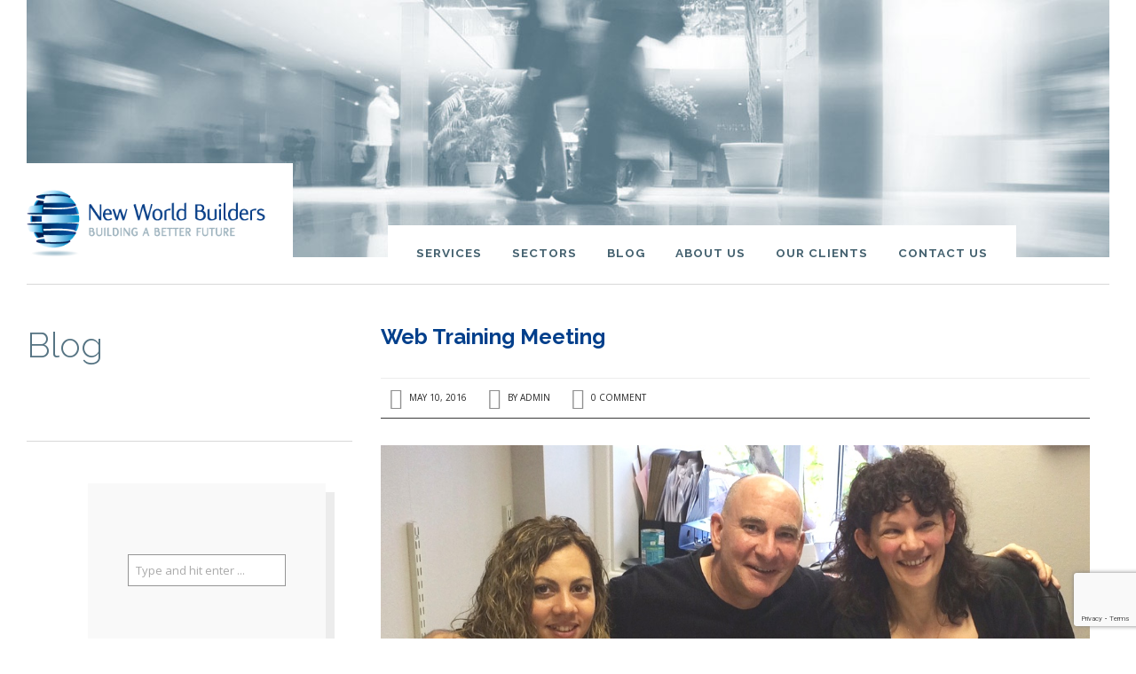

--- FILE ---
content_type: text/html; charset=UTF-8
request_url: https://newworldbuilders.co.uk/web-training-meeting/
body_size: 12627
content:
<!DOCTYPE html>
<!--[if IE 8]><html class="no-js lt-ie9" lang="en-GB"><![endif]-->
<!--[if gt IE 8]><!--><html class="no-js" lang="en-GB"><!--<![endif]-->
	<head>
        <meta charset="UTF-8" />
        <meta http-equiv="X-UA-Compatible" content="IE=10,chrome=1" />
        
        <title>Web Training Meeting &#8211; New World Builders</title>
        
        <meta name="viewport" content="width=device-width, initial-scale=1, maximum-scale=5" />
        <link rel="pingback" href="https://newworldbuilders.co.uk/site/xmlrpc.php" />
                
                
        <meta name='robots' content='max-image-preview:large' />
	<style>img:is([sizes="auto" i], [sizes^="auto," i]) { contain-intrinsic-size: 3000px 1500px }</style>
	<meta name="dlm-version" content="5.0.26"><link rel='dns-prefetch' href='//www.googletagmanager.com' />
<link rel='dns-prefetch' href='//fonts.googleapis.com' />
<link rel='dns-prefetch' href='//code.ionicframework.com' />
<link rel="alternate" type="application/rss+xml" title="New World Builders &raquo; Feed" href="https://newworldbuilders.co.uk/feed/" />
<link rel="alternate" type="application/rss+xml" title="New World Builders &raquo; Comments Feed" href="https://newworldbuilders.co.uk/comments/feed/" />
<link rel='stylesheet' id='wp-block-library-css' href='https://newworldbuilders.co.uk/site/wp-includes/css/dist/block-library/style.min.css?ver=abccf8fd44ae68495f6d6a983264e448' type='text/css' media='all' />
<style id='classic-theme-styles-inline-css' type='text/css'>
/*! This file is auto-generated */
.wp-block-button__link{color:#fff;background-color:#32373c;border-radius:9999px;box-shadow:none;text-decoration:none;padding:calc(.667em + 2px) calc(1.333em + 2px);font-size:1.125em}.wp-block-file__button{background:#32373c;color:#fff;text-decoration:none}
</style>
<style id='global-styles-inline-css' type='text/css'>
:root{--wp--preset--aspect-ratio--square: 1;--wp--preset--aspect-ratio--4-3: 4/3;--wp--preset--aspect-ratio--3-4: 3/4;--wp--preset--aspect-ratio--3-2: 3/2;--wp--preset--aspect-ratio--2-3: 2/3;--wp--preset--aspect-ratio--16-9: 16/9;--wp--preset--aspect-ratio--9-16: 9/16;--wp--preset--color--black: #000000;--wp--preset--color--cyan-bluish-gray: #abb8c3;--wp--preset--color--white: #ffffff;--wp--preset--color--pale-pink: #f78da7;--wp--preset--color--vivid-red: #cf2e2e;--wp--preset--color--luminous-vivid-orange: #ff6900;--wp--preset--color--luminous-vivid-amber: #fcb900;--wp--preset--color--light-green-cyan: #7bdcb5;--wp--preset--color--vivid-green-cyan: #00d084;--wp--preset--color--pale-cyan-blue: #8ed1fc;--wp--preset--color--vivid-cyan-blue: #0693e3;--wp--preset--color--vivid-purple: #9b51e0;--wp--preset--gradient--vivid-cyan-blue-to-vivid-purple: linear-gradient(135deg,rgba(6,147,227,1) 0%,rgb(155,81,224) 100%);--wp--preset--gradient--light-green-cyan-to-vivid-green-cyan: linear-gradient(135deg,rgb(122,220,180) 0%,rgb(0,208,130) 100%);--wp--preset--gradient--luminous-vivid-amber-to-luminous-vivid-orange: linear-gradient(135deg,rgba(252,185,0,1) 0%,rgba(255,105,0,1) 100%);--wp--preset--gradient--luminous-vivid-orange-to-vivid-red: linear-gradient(135deg,rgba(255,105,0,1) 0%,rgb(207,46,46) 100%);--wp--preset--gradient--very-light-gray-to-cyan-bluish-gray: linear-gradient(135deg,rgb(238,238,238) 0%,rgb(169,184,195) 100%);--wp--preset--gradient--cool-to-warm-spectrum: linear-gradient(135deg,rgb(74,234,220) 0%,rgb(151,120,209) 20%,rgb(207,42,186) 40%,rgb(238,44,130) 60%,rgb(251,105,98) 80%,rgb(254,248,76) 100%);--wp--preset--gradient--blush-light-purple: linear-gradient(135deg,rgb(255,206,236) 0%,rgb(152,150,240) 100%);--wp--preset--gradient--blush-bordeaux: linear-gradient(135deg,rgb(254,205,165) 0%,rgb(254,45,45) 50%,rgb(107,0,62) 100%);--wp--preset--gradient--luminous-dusk: linear-gradient(135deg,rgb(255,203,112) 0%,rgb(199,81,192) 50%,rgb(65,88,208) 100%);--wp--preset--gradient--pale-ocean: linear-gradient(135deg,rgb(255,245,203) 0%,rgb(182,227,212) 50%,rgb(51,167,181) 100%);--wp--preset--gradient--electric-grass: linear-gradient(135deg,rgb(202,248,128) 0%,rgb(113,206,126) 100%);--wp--preset--gradient--midnight: linear-gradient(135deg,rgb(2,3,129) 0%,rgb(40,116,252) 100%);--wp--preset--font-size--small: 13px;--wp--preset--font-size--medium: 20px;--wp--preset--font-size--large: 36px;--wp--preset--font-size--x-large: 42px;--wp--preset--spacing--20: 0.44rem;--wp--preset--spacing--30: 0.67rem;--wp--preset--spacing--40: 1rem;--wp--preset--spacing--50: 1.5rem;--wp--preset--spacing--60: 2.25rem;--wp--preset--spacing--70: 3.38rem;--wp--preset--spacing--80: 5.06rem;--wp--preset--shadow--natural: 6px 6px 9px rgba(0, 0, 0, 0.2);--wp--preset--shadow--deep: 12px 12px 50px rgba(0, 0, 0, 0.4);--wp--preset--shadow--sharp: 6px 6px 0px rgba(0, 0, 0, 0.2);--wp--preset--shadow--outlined: 6px 6px 0px -3px rgba(255, 255, 255, 1), 6px 6px rgba(0, 0, 0, 1);--wp--preset--shadow--crisp: 6px 6px 0px rgba(0, 0, 0, 1);}:where(.is-layout-flex){gap: 0.5em;}:where(.is-layout-grid){gap: 0.5em;}body .is-layout-flex{display: flex;}.is-layout-flex{flex-wrap: wrap;align-items: center;}.is-layout-flex > :is(*, div){margin: 0;}body .is-layout-grid{display: grid;}.is-layout-grid > :is(*, div){margin: 0;}:where(.wp-block-columns.is-layout-flex){gap: 2em;}:where(.wp-block-columns.is-layout-grid){gap: 2em;}:where(.wp-block-post-template.is-layout-flex){gap: 1.25em;}:where(.wp-block-post-template.is-layout-grid){gap: 1.25em;}.has-black-color{color: var(--wp--preset--color--black) !important;}.has-cyan-bluish-gray-color{color: var(--wp--preset--color--cyan-bluish-gray) !important;}.has-white-color{color: var(--wp--preset--color--white) !important;}.has-pale-pink-color{color: var(--wp--preset--color--pale-pink) !important;}.has-vivid-red-color{color: var(--wp--preset--color--vivid-red) !important;}.has-luminous-vivid-orange-color{color: var(--wp--preset--color--luminous-vivid-orange) !important;}.has-luminous-vivid-amber-color{color: var(--wp--preset--color--luminous-vivid-amber) !important;}.has-light-green-cyan-color{color: var(--wp--preset--color--light-green-cyan) !important;}.has-vivid-green-cyan-color{color: var(--wp--preset--color--vivid-green-cyan) !important;}.has-pale-cyan-blue-color{color: var(--wp--preset--color--pale-cyan-blue) !important;}.has-vivid-cyan-blue-color{color: var(--wp--preset--color--vivid-cyan-blue) !important;}.has-vivid-purple-color{color: var(--wp--preset--color--vivid-purple) !important;}.has-black-background-color{background-color: var(--wp--preset--color--black) !important;}.has-cyan-bluish-gray-background-color{background-color: var(--wp--preset--color--cyan-bluish-gray) !important;}.has-white-background-color{background-color: var(--wp--preset--color--white) !important;}.has-pale-pink-background-color{background-color: var(--wp--preset--color--pale-pink) !important;}.has-vivid-red-background-color{background-color: var(--wp--preset--color--vivid-red) !important;}.has-luminous-vivid-orange-background-color{background-color: var(--wp--preset--color--luminous-vivid-orange) !important;}.has-luminous-vivid-amber-background-color{background-color: var(--wp--preset--color--luminous-vivid-amber) !important;}.has-light-green-cyan-background-color{background-color: var(--wp--preset--color--light-green-cyan) !important;}.has-vivid-green-cyan-background-color{background-color: var(--wp--preset--color--vivid-green-cyan) !important;}.has-pale-cyan-blue-background-color{background-color: var(--wp--preset--color--pale-cyan-blue) !important;}.has-vivid-cyan-blue-background-color{background-color: var(--wp--preset--color--vivid-cyan-blue) !important;}.has-vivid-purple-background-color{background-color: var(--wp--preset--color--vivid-purple) !important;}.has-black-border-color{border-color: var(--wp--preset--color--black) !important;}.has-cyan-bluish-gray-border-color{border-color: var(--wp--preset--color--cyan-bluish-gray) !important;}.has-white-border-color{border-color: var(--wp--preset--color--white) !important;}.has-pale-pink-border-color{border-color: var(--wp--preset--color--pale-pink) !important;}.has-vivid-red-border-color{border-color: var(--wp--preset--color--vivid-red) !important;}.has-luminous-vivid-orange-border-color{border-color: var(--wp--preset--color--luminous-vivid-orange) !important;}.has-luminous-vivid-amber-border-color{border-color: var(--wp--preset--color--luminous-vivid-amber) !important;}.has-light-green-cyan-border-color{border-color: var(--wp--preset--color--light-green-cyan) !important;}.has-vivid-green-cyan-border-color{border-color: var(--wp--preset--color--vivid-green-cyan) !important;}.has-pale-cyan-blue-border-color{border-color: var(--wp--preset--color--pale-cyan-blue) !important;}.has-vivid-cyan-blue-border-color{border-color: var(--wp--preset--color--vivid-cyan-blue) !important;}.has-vivid-purple-border-color{border-color: var(--wp--preset--color--vivid-purple) !important;}.has-vivid-cyan-blue-to-vivid-purple-gradient-background{background: var(--wp--preset--gradient--vivid-cyan-blue-to-vivid-purple) !important;}.has-light-green-cyan-to-vivid-green-cyan-gradient-background{background: var(--wp--preset--gradient--light-green-cyan-to-vivid-green-cyan) !important;}.has-luminous-vivid-amber-to-luminous-vivid-orange-gradient-background{background: var(--wp--preset--gradient--luminous-vivid-amber-to-luminous-vivid-orange) !important;}.has-luminous-vivid-orange-to-vivid-red-gradient-background{background: var(--wp--preset--gradient--luminous-vivid-orange-to-vivid-red) !important;}.has-very-light-gray-to-cyan-bluish-gray-gradient-background{background: var(--wp--preset--gradient--very-light-gray-to-cyan-bluish-gray) !important;}.has-cool-to-warm-spectrum-gradient-background{background: var(--wp--preset--gradient--cool-to-warm-spectrum) !important;}.has-blush-light-purple-gradient-background{background: var(--wp--preset--gradient--blush-light-purple) !important;}.has-blush-bordeaux-gradient-background{background: var(--wp--preset--gradient--blush-bordeaux) !important;}.has-luminous-dusk-gradient-background{background: var(--wp--preset--gradient--luminous-dusk) !important;}.has-pale-ocean-gradient-background{background: var(--wp--preset--gradient--pale-ocean) !important;}.has-electric-grass-gradient-background{background: var(--wp--preset--gradient--electric-grass) !important;}.has-midnight-gradient-background{background: var(--wp--preset--gradient--midnight) !important;}.has-small-font-size{font-size: var(--wp--preset--font-size--small) !important;}.has-medium-font-size{font-size: var(--wp--preset--font-size--medium) !important;}.has-large-font-size{font-size: var(--wp--preset--font-size--large) !important;}.has-x-large-font-size{font-size: var(--wp--preset--font-size--x-large) !important;}
:where(.wp-block-post-template.is-layout-flex){gap: 1.25em;}:where(.wp-block-post-template.is-layout-grid){gap: 1.25em;}
:where(.wp-block-columns.is-layout-flex){gap: 2em;}:where(.wp-block-columns.is-layout-grid){gap: 2em;}
:root :where(.wp-block-pullquote){font-size: 1.5em;line-height: 1.6;}
</style>
<link rel='stylesheet' id='contact-form-7-css' href='https://newworldbuilders.co.uk/site/wp-content/plugins/contact-form-7/includes/css/styles.css?ver=6.1' type='text/css' media='all' />
<link rel='stylesheet' id='uxbarn-google-fonts-css' href='https://fonts.googleapis.com/css?family=Raleway:300,700|Open+Sans:300,400' type='text/css' media='all' />
<link rel='stylesheet' id='uxbarn-reset-css' href='https://newworldbuilders.co.uk/site/wp-content/themes/Thine/css/reset.css' type='text/css' media='all' />
<link rel='stylesheet' id='uxbarn-foundation-css' href='https://newworldbuilders.co.uk/site/wp-content/themes/Thine/css/foundation.css' type='text/css' media='all' />
<link rel='stylesheet' id='uxbarn-ionicons-css' href='//code.ionicframework.com/ionicons/1.5.2/css/ionicons.min.css' type='text/css' media='all' />
<link rel='stylesheet' id='uxbarn-ionicons2-css' href='//code.ionicframework.com/ionicons/2.0.1/css/ionicons.min.css' type='text/css' media='all' />
<link rel='stylesheet' id='uxbarn-flexslider-css' href='https://newworldbuilders.co.uk/site/wp-content/plugins/uxbarn-portfolio/css/flexslider.css' type='text/css' media='all' />
<link rel='stylesheet' id='uxbarn-theme-css' href='https://newworldbuilders.co.uk/site/wp-content/themes/Thine-child/style.css' type='text/css' media='all' />
<link rel='stylesheet' id='uxbarn-theme-responsive-css' href='https://newworldbuilders.co.uk/site/wp-content/themes/Thine/css/thine-responsive.css' type='text/css' media='all' />
<link rel='stylesheet' id='uxbarn-theme-rev-styles-css' href='https://newworldbuilders.co.uk/site/wp-content/themes/Thine/css/theme-rev-styles.css' type='text/css' media='all' />
<link rel='stylesheet' id='parent-style-css' href='https://newworldbuilders.co.uk/site/wp-content/themes/Thine/style.css?ver=abccf8fd44ae68495f6d6a983264e448' type='text/css' media='all' />
<link rel='stylesheet' id='parent-responsive-style-css' href='https://newworldbuilders.co.uk/site/wp-content/themes/Thine/css/thine-responsive.css?ver=abccf8fd44ae68495f6d6a983264e448' type='text/css' media='all' />
<link rel='stylesheet' id='child-style-css' href='https://newworldbuilders.co.uk/site/wp-content/themes/Thine-child/style.css?ver=abccf8fd44ae68495f6d6a983264e448' type='text/css' media='all' />
<script type="text/javascript" src="https://newworldbuilders.co.uk/site/wp-includes/js/jquery/jquery.min.js?ver=3.7.1" id="jquery-core-js"></script>
<script type="text/javascript" src="https://newworldbuilders.co.uk/site/wp-includes/js/jquery/jquery-migrate.min.js?ver=3.4.1" id="jquery-migrate-js"></script>
<script type="text/javascript" src="//newworldbuilders.co.uk/site/wp-content/plugins/revslider/sr6/assets/js/rbtools.min.js?ver=6.7.29" async id="tp-tools-js"></script>
<script type="text/javascript" src="//newworldbuilders.co.uk/site/wp-content/plugins/revslider/sr6/assets/js/rs6.min.js?ver=6.7.34" async id="revmin-js"></script>
<script type="text/javascript" src="https://www.googletagmanager.com/gtag/js?id=G-YRXQZZ5H5W&amp;ver=abccf8fd44ae68495f6d6a983264e448" id="wk-analytics-script-js"></script>
<script type="text/javascript" id="wk-analytics-script-js-after">
/* <![CDATA[ */
function shouldTrack(){
var trackLoggedIn = false;
var loggedIn = false;
if(!loggedIn){
return true;
} else if( trackLoggedIn ) {
return true;
}
return false;
}
function hasWKGoogleAnalyticsCookie() {
return (new RegExp('wp_wk_ga_untrack_' + document.location.hostname)).test(document.cookie);
}
if (!hasWKGoogleAnalyticsCookie() && shouldTrack()) {
//Google Analytics
window.dataLayer = window.dataLayer || [];
function gtag(){dataLayer.push(arguments);}
gtag('js', new Date());
gtag('config', 'G-YRXQZZ5H5W', { 'anonymize_ip': true });
}
/* ]]> */
</script>
<script type="text/javascript" src="https://newworldbuilders.co.uk/site/wp-content/themes/Thine/js/custom.modernizr.js" id="uxbarn-modernizr-js"></script>
<link rel="https://api.w.org/" href="https://newworldbuilders.co.uk/wp-json/" /><link rel="alternate" title="JSON" type="application/json" href="https://newworldbuilders.co.uk/wp-json/wp/v2/posts/1378" /><link rel="EditURI" type="application/rsd+xml" title="RSD" href="https://newworldbuilders.co.uk/site/xmlrpc.php?rsd" />

<link rel="canonical" href="https://newworldbuilders.co.uk/web-training-meeting/" />
<link rel='shortlink' href='https://newworldbuilders.co.uk/?p=1378' />
<link rel="alternate" title="oEmbed (JSON)" type="application/json+oembed" href="https://newworldbuilders.co.uk/wp-json/oembed/1.0/embed?url=https%3A%2F%2Fnewworldbuilders.co.uk%2Fweb-training-meeting%2F" />
<link rel="alternate" title="oEmbed (XML)" type="text/xml+oembed" href="https://newworldbuilders.co.uk/wp-json/oembed/1.0/embed?url=https%3A%2F%2Fnewworldbuilders.co.uk%2Fweb-training-meeting%2F&#038;format=xml" />
		<style type="text/css">
		a, a:visited, #logo-wrapper h1, #menu-wrapper > ul > li > a:hover, #menu-wrapper > ul a.active, #menu-wrapper > ul > li.current-menu-item > a, #menu-wrapper > ul > li.current-menu-parent > a, #menu-wrapper > ul > li:hover > a, .top-bar-section a:hover, .top-bar-section .dropdown li.title h5 a:hover, #content-wrapper h1 span, #content-wrapper h2 span, #content-wrapper h3 span, #content-wrapper h4 span, #content-wrapper h5 span, #content-wrapper h6 span, #content-wrapper h1 strong, #content-wrapper h2 strong, #content-wrapper h3 strong, #content-wrapper h4 strong, #content-wrapper h5 strong, #content-wrapper h6 strong, #content-wrapper .uxb-port-element-filters a.active, #content-wrapper .uxb-port-element-filters a.active:hover, #content-container .uxb-team-name a:hover, #blog-list-wrapper .blog-meta li.readmore-link a, #blog-list-wrapper .blog-title a:hover, #content-wrapper #blog-pagination a:hover, #content-container .blog-element-title a:hover, #content-container blockquote cite, #content-container .uxb-tmnl-testimonial-item .uxb-tmnl-cite, #content-container #sidebar-wrapper .widget .uxb-tmnl-testimonial-item .uxb-tmnl-cite, #footer-content .uxb-tmnl-testimonial-item .uxb-tmnl-cite, span.uxb-dropcap, #content-wrapper h1 strong, #content-wrapper h2 strong, #content-wrapper h3 strong, #content-wrapper h4 strong, #content-wrapper h5 strong, #content-wrapper h6 strong { color: #0086cc; }#menu-wrapper > ul li ul a:hover, #menu-wrapper > ul > li > ul li:hover > a, #content-container .tags a:hover, #root-container a.image-link:hover .image-hover-icon, #root-container a.image-box:hover .image-hover-icon, #root-container .uxb-port-element-item:hover .image-hover-icon, #root-container .wpb_single_image .wpb_wrapper > a:hover .image-hover-icon, #root-container .button:hover, #root-container .wpb_button_a .wpb_button:hover, #root-container .vc_btn3[class*="theme-default"]:hover, #footer-content .tags-widget a:hover, .formError .formErrorArrow div, .formError .formErrorContent, #footer-content .tagcloud a:hover, #content-container .tags a:hover { background: #0086cc; }.has-line, #root-container .flickr_badge_image a:hover { border-color: #0086cc; }#content-container .ui-accordion-header.ui-state-active, .section-container.vertical-tabs > section.active > .title, .section-container.vertical-tabs > .section.active > .title, .cta-box.left-line, #root-container .vc_tta-accordion.vc_tta-style-theme-default .vc_tta-panels-container .vc_active .vc_tta-panel-heading a, .section-container.vertical-tabs > section.active > .title, .section-container.vertical-tabs > .section.active > .title, #root-container .wpb_content_element.wpb_tour .wpb_tabs_nav li.ui-tabs-active a, #root-container .uxb-tabs.vertical-tabs .tab-items li.ui-state-active a, #root-container .vc_tta-style-theme-default.vc_tta-tabs-position-left .vc_tta-tabs-list .vc_tta-tab.vc_active a, #root-container .vc_cta3.left-line { border-left-color: #0086cc; }#root-container .vc_tta-style-theme-default.vc_tta-tabs-position-right .vc_tta-tabs-list .vc_tta-tab.vc_active a, .cta-box.right-line, #root-container .vc_cta3.right-line { border-right-color: #0086cc; }.uxb-port-element-item-hover, .image-hover-border, #root-container .vc_tta-style-theme-default.vc_tta-tabs-position-bottom .vc_tta-tabs-list .vc_tta-tab.vc_active a, .cta-box.bottom-line, #root-container .vc_cta3.bottom-line { border-bottom-color: #0086cc; }#menu-wrapper > ul li ul, .section-container.tabs > section.active > .title, .section-container.tabs > .section.active > .title, .section-container.auto > section.active > .title, .section-container.auto > .section.active > .title, .section-container.tabs > section.active > .title a, .section-container.tabs > .section.active > .title a, .section-container.auto > section.active > .title a, .section-container.auto > .section.active > .title a, .section-container.vertical-tabs > section.active > .title a, .section-container.vertical-tabs > .section.active > .title a, #root-container .wpb_content_element .wpb_tabs_nav li.ui-tabs-active a, #root-container .vc_tta-tabs.vc_tta-style-theme-default .vc_tta-panels-container .vc_active .vc_tta-panel-heading a, #root-container .uxb-tabs ul.tab-items li.ui-state-active a, #root-container .vc_tta-style-theme-default .vc_tta-tabs-list .vc_tta-tab.vc_active a, .cta-box.top-line, #root-container .vc_cta3.top-line { border-top-color: #0086cc; }@media only screen and (max-width: 767px) { .section-container.vertical-tabs > section.active > .title, .section-container.vertical-tabs > .section.active > .title { border-top-color: #0086cc !important; } }#content-wrapper h1,#content-wrapper h2,#content-wrapper h3,#content-wrapper h4,#content-wrapper h5,#content-wrapper h6,#page-404 h1 { color: #023f8b; }#content-wrapper, #content-wrapper p { color: #567483; }#content-wrapper a { color: #0086cc; }		</style> 
	<style type="text/css">#content-container .wpcf7-response-output { clear: both; } #content-container .wpcf7-mail-sent-ok { background-color: #bfdfef; color:#567483; } .lefter { float:left; } #root-container .kick-off-form.button { background-color: #d1232a; color: #fff !important; } .vc_carousel-slideline .attachment-full { width:100%; } .home-accreds li:nth-child(4) .attachment-thumbnail { margin-top:-10px; width:120px; } .em-line { display:inline-block; } .page-id-89 #inner-sidebar-wrapper {padding: 80px 0 80px 30px; } .home-sm-twitter .vc_btn3-icon, .home-sm-lnikedin .vc_btn3-icon {font-size:2.5em; } #content-wrapper .home-sm-twitter a,#content-wrapper .home-sm-linkedin a {color: #fff; line-height:2em; } .home-sm-linkedin .vc_btn3-icon,.home-sm-twitter .vc_btn3-icon { font-size:2em !important; } .home-accreds { margin-bottom:0; } .home-accreds .wpb_image_grid_ul { margin-bottom: 0!important; } .home-accreds .attachment-thumbnail { width:100px; } .home-accreds li { left: 0 !important; position: relative !important; width: 20% !important; } #root-container .service-icons .wpb_single_image { margin-bottom:5px; } #mobile-menu { background-color: #efefef;} #mobile-menu .toggle-topbar.menu-icon { margin-top: 5px !important;} #content-wrapper .columns { padding: 0 7px; } .row .row { margin-bottom:25px; } .vc_tta-color-grey.vc_tta-style-modern .vc_tta-panel.vc_active .vc_tta-panel-heading { background-color: #0086cc; } .vc_tta-color-grey.vc_tta-style-modern .vc_tta-panel.vc_active .vc_tta-panel-heading .vc_tta-title-text { color:#fff !important; } .widget-easy-twitter-feed-widget-global-wrapper .row { margin:0; } #root-container .image-hover-icon { color:#44616f; } #inner-content-container { padding-top:42px; } #content-wrapper .uxb-port-element-filters a { color: #7792a0; } #root-container .wpb_gallery_slides.wpb_image_grid .wpb_image_grid_ul li { width:auto; margin:0;} .single.single-uxbarn_portfolio #header-slider-container, .page-template-default #header-slider-container, .single.single-post #header-slider-container { background-image: url(/site/wp-content/uploads/2014/10/header-bg15.jpg) !important; background-position: center center; background-repeat: no-repeat; background-size: cover;} .home.page-template-default #header-slider-container { background-image: none !important;} .vc_btn3.vc_btn3-color-juicy-pink, .vc_btn3.vc_btn3-color-juicy-pink.vc_btn3-style-flat { background-color: #dedede; } .vc_btn3.vc_btn3-color-juicy-pink:hover, .vc_btn3.vc_btn3-color-juicy-pink.vc_btn3-style-flat:hover { background-color: #cdcdcd; } #nav_menu-3, #nav_menu-2 {padding-left:24px; } #footer-content-container { background-color:#efefef;} .page-id-255 h1, .page-id-292 h1, .page-id-263 h1, .page-id-286 h1 { display:none !important; } #intro-body { color: #567483 !important; } #intro-title { color: #567483 !important; } #menu-wrapper > ul > li > a { color :#44616f !important; } strong { color :#44616f; } #root-container #content-container blockquote p, #content-container #sidebar-wrapper blockquote p, #root-container #footer-content blockquote p { color :#44616f !important; }</style><meta name="generator" content="Powered by WPBakery Page Builder - drag and drop page builder for WordPress."/>
<meta name="generator" content="Powered by Slider Revolution 6.7.34 - responsive, Mobile-Friendly Slider Plugin for WordPress with comfortable drag and drop interface." />
<script>function setREVStartSize(e){
			//window.requestAnimationFrame(function() {
				window.RSIW = window.RSIW===undefined ? window.innerWidth : window.RSIW;
				window.RSIH = window.RSIH===undefined ? window.innerHeight : window.RSIH;
				try {
					var pw = document.getElementById(e.c).parentNode.offsetWidth,
						newh;
					pw = pw===0 || isNaN(pw) || (e.l=="fullwidth" || e.layout=="fullwidth") ? window.RSIW : pw;
					e.tabw = e.tabw===undefined ? 0 : parseInt(e.tabw);
					e.thumbw = e.thumbw===undefined ? 0 : parseInt(e.thumbw);
					e.tabh = e.tabh===undefined ? 0 : parseInt(e.tabh);
					e.thumbh = e.thumbh===undefined ? 0 : parseInt(e.thumbh);
					e.tabhide = e.tabhide===undefined ? 0 : parseInt(e.tabhide);
					e.thumbhide = e.thumbhide===undefined ? 0 : parseInt(e.thumbhide);
					e.mh = e.mh===undefined || e.mh=="" || e.mh==="auto" ? 0 : parseInt(e.mh,0);
					if(e.layout==="fullscreen" || e.l==="fullscreen")
						newh = Math.max(e.mh,window.RSIH);
					else{
						e.gw = Array.isArray(e.gw) ? e.gw : [e.gw];
						for (var i in e.rl) if (e.gw[i]===undefined || e.gw[i]===0) e.gw[i] = e.gw[i-1];
						e.gh = e.el===undefined || e.el==="" || (Array.isArray(e.el) && e.el.length==0)? e.gh : e.el;
						e.gh = Array.isArray(e.gh) ? e.gh : [e.gh];
						for (var i in e.rl) if (e.gh[i]===undefined || e.gh[i]===0) e.gh[i] = e.gh[i-1];
											
						var nl = new Array(e.rl.length),
							ix = 0,
							sl;
						e.tabw = e.tabhide>=pw ? 0 : e.tabw;
						e.thumbw = e.thumbhide>=pw ? 0 : e.thumbw;
						e.tabh = e.tabhide>=pw ? 0 : e.tabh;
						e.thumbh = e.thumbhide>=pw ? 0 : e.thumbh;
						for (var i in e.rl) nl[i] = e.rl[i]<window.RSIW ? 0 : e.rl[i];
						sl = nl[0];
						for (var i in nl) if (sl>nl[i] && nl[i]>0) { sl = nl[i]; ix=i;}
						var m = pw>(e.gw[ix]+e.tabw+e.thumbw) ? 1 : (pw-(e.tabw+e.thumbw)) / (e.gw[ix]);
						newh =  (e.gh[ix] * m) + (e.tabh + e.thumbh);
					}
					var el = document.getElementById(e.c);
					if (el!==null && el) el.style.height = newh+"px";
					el = document.getElementById(e.c+"_wrapper");
					if (el!==null && el) {
						el.style.height = newh+"px";
						el.style.display = "block";
					}
				} catch(e){
					console.log("Failure at Presize of Slider:" + e)
				}
			//});
		  };</script>
		<style type="text/css" id="wp-custom-css">
			
.page-id-1452 #intro-body {
  font-size: 24px;}
#content-wrapper .cta-bluebutton a { color:#fff;}
		</style>
		<noscript><style> .wpb_animate_when_almost_visible { opacity: 1; }</style></noscript>    </head>
    
	<body class="wp-singular post-template-default single single-post postid-1378 single-format-standard wp-theme-Thine wp-child-theme-Thine-child bg-set wpb-js-composer js-comp-ver-6.6.0 vc_responsive" >
		
		<!-- Root Container -->
		<div id="root-container">
			
			<!-- Header Container -->
			<div id="header-container" class="main-width">
				
				<!-- Logo and Tagline -->
				<div id="logo-wrapper">
					<a href="https://newworldbuilders.co.uk" class="bg-set">
						<img src="https://newworldbuilders.co.uk/site/wp-content/uploads/2014/10/NWB-logo-lrg.png" alt="New World Builders" title="New World Builders" width="" height="" />					</a>
				</div>
				
								
								
								
								
								
				<!-- Header Image Slider -->
				<div id="header-slider-container" class="show-arrows-nav  header-fixed-height  no-loading-icon ">
					
											
						<div id="no-header"></div>						
						
						
											
				</div>
				
								<!-- Main Menu -->
				<nav id="menu-wrapper" class="bg-set">

					<ul id="menu-main-nav" class="sf-menu sf-vertical"><li id="menu-item-245" class="menu-item menu-item-type-post_type menu-item-object-page menu-item-has-children menu-item-245"><a href="https://newworldbuilders.co.uk/services/">Services</a>
<ul class="sub-menu">
	<li id="menu-item-262" class="menu-item menu-item-type-post_type menu-item-object-page menu-item-262"><a href="https://newworldbuilders.co.uk/services/new-build/">New Build</a></li>
	<li id="menu-item-298" class="menu-item menu-item-type-post_type menu-item-object-page menu-item-298"><a href="https://newworldbuilders.co.uk/services/refit-refurbishment/">Refit &#038; Refurbishment</a></li>
	<li id="menu-item-296" class="menu-item menu-item-type-post_type menu-item-object-page menu-item-296"><a href="https://newworldbuilders.co.uk/services/small-works/">Small Works</a></li>
	<li id="menu-item-297" class="menu-item menu-item-type-post_type menu-item-object-page menu-item-297"><a href="https://newworldbuilders.co.uk/services/maintenance/">Maintenance</a></li>
</ul>
</li>
<li id="menu-item-302" class="menu-item menu-item-type-post_type menu-item-object-page menu-item-has-children menu-item-302"><a href="https://newworldbuilders.co.uk/sectors/">Sectors</a>
<ul class="sub-menu">
	<li id="menu-item-321" class="menu-item menu-item-type-post_type menu-item-object-page menu-item-321"><a href="https://newworldbuilders.co.uk/sectors/commercial-industrial/">Commercial &#038; Industrial</a></li>
	<li id="menu-item-320" class="menu-item menu-item-type-post_type menu-item-object-page menu-item-320"><a href="https://newworldbuilders.co.uk/sectors/retail/">Retail</a></li>
	<li id="menu-item-318" class="menu-item menu-item-type-post_type menu-item-object-page menu-item-318"><a href="https://newworldbuilders.co.uk/sectors/facilities-management/">Facilities Management</a></li>
	<li id="menu-item-319" class="menu-item menu-item-type-post_type menu-item-object-page menu-item-319"><a href="https://newworldbuilders.co.uk/sectors/leisure/">Leisure</a></li>
	<li id="menu-item-429" class="menu-item menu-item-type-post_type menu-item-object-page menu-item-429"><a href="https://newworldbuilders.co.uk/sectors/education/">Education</a></li>
	<li id="menu-item-430" class="menu-item menu-item-type-post_type menu-item-object-page menu-item-430"><a href="https://newworldbuilders.co.uk/sectors/charity/">Charity</a></li>
</ul>
</li>
<li id="menu-item-186" class="menu-item menu-item-type-post_type menu-item-object-page current_page_parent menu-item-186"><a href="https://newworldbuilders.co.uk/blog/">Blog</a></li>
<li id="menu-item-240" class="menu-item menu-item-type-post_type menu-item-object-page menu-item-has-children menu-item-240"><a href="https://newworldbuilders.co.uk/about/">About Us</a>
<ul class="sub-menu">
	<li id="menu-item-916" class="menu-item menu-item-type-custom menu-item-object-custom menu-item-916"><a href="/about/">Overview</a></li>
	<li id="menu-item-920" class="menu-item menu-item-type-post_type menu-item-object-page menu-item-920"><a href="https://newworldbuilders.co.uk/about/our-credentials/">Our Credentials</a></li>
	<li id="menu-item-787" class="menu-item menu-item-type-post_type menu-item-object-page menu-item-787"><a href="https://newworldbuilders.co.uk/about/careers/">Careers</a></li>
</ul>
</li>
<li id="menu-item-403" class="menu-item menu-item-type-post_type menu-item-object-page menu-item-has-children menu-item-403"><a href="https://newworldbuilders.co.uk/our-clients/">Our Clients</a>
<ul class="sub-menu">
	<li id="menu-item-1116" class="menu-item menu-item-type-post_type menu-item-object-page menu-item-1116"><a href="https://newworldbuilders.co.uk/our-clients/project-gallery/">Project Gallery</a></li>
</ul>
</li>
<li id="menu-item-599" class="menu-item menu-item-type-post_type menu-item-object-page menu-item-599"><a href="https://newworldbuilders.co.uk/contact-us/">Contact Us</a></li>
</ul>					
					<nav id="mobile-menu" class="top-bar" data-topbar>
						<ul class="title-area">
							<!-- Do not remove this list item -->
							<li class="name"></li>
							
							<!-- Menu toggle button -->
							<li class="toggle-topbar menu-icon">
								<a href="#"><span>Menu</span></a>
							</li>
						</ul>
						
						<!-- Mobile menu's container -->
						<div class="top-bar-section"></div>
					</nav>
					</nav>
				
				</nav>
								
			</div>
			<!-- End id="header-container" -->
			
			<hr class="line-style" />
			
			<div id="content-container">
				
				<hr id="dynamic-side-line" class="line-style" />
				
				<div id="inner-content-container" class="main-width">
					
					
	
	<!-- Page Intro -->
	<div id="intro-wrapper">
			
		<h1 id="intro-title" >Blog</h1>			
	</div>
	
					

<div id="content-wrapper"  class="with-sidebar" >
	
	<div class="row">
		<div class="uxb-col large-12 columns">
				
				
			<div id="blog-list-wrapper">
				<div class="blog-item single post-1378 post type-post status-publish format-standard has-post-thumbnail hentry category-general-news" >
					
					<div class="blog-info blog-section">
						
						<h2 class="blog-title">
			    			Web Training Meeting						</h2>
						
						
	
<div class="blog-meta-wrapper">
	<ul class="blog-meta">
		
					
		    <li class="meta-date">
		    	May 10, 2016		    </li>
	    	    
	    		    <li class="meta-author">
		        By <a href="https://newworldbuilders.co.uk/author/admin/">admin</a>
		    </li>
		    
	    	    
	    	    	
		    <li class="meta-comments">
		        <a href="https://newworldbuilders.co.uk/web-training-meeting/#respond">0 Comment</a>
		    </li>
		    
	    	    
	    		
	</ul>
</div>

						
						<div id="single-content-wrapper">
							
							<p><img fetchpriority="high" decoding="async" class="alignleft size-full wp-image-1381" src="http://newworldbuilders.co.uk/site/wp-content/uploads/2016/05/Web-Training.jpg" alt="Web Training" width="1101" height="673" srcset="https://newworldbuilders.co.uk/site/wp-content/uploads/2016/05/Web-Training.jpg 1101w, https://newworldbuilders.co.uk/site/wp-content/uploads/2016/05/Web-Training-300x183.jpg 300w, https://newworldbuilders.co.uk/site/wp-content/uploads/2016/05/Web-Training-768x469.jpg 768w, https://newworldbuilders.co.uk/site/wp-content/uploads/2016/05/Web-Training-1024x626.jpg 1024w, https://newworldbuilders.co.uk/site/wp-content/uploads/2016/05/Web-Training-916x560.jpg 916w, https://newworldbuilders.co.uk/site/wp-content/uploads/2016/05/Web-Training-590x361.jpg 590w" sizes="(max-width: 1101px) 100vw, 1101px" />The girls in the office spent the day doing web training. As you can see it was very hard work, requiring constant food and drinks.</p>
<p>With the recently updated New World Builders website, ready to be launched, this training will prove very useful for keeping customers and colleagues up to date with all the news and latest updates at New World Builders.</p>
<p>The training comprised learning how to update the news blog, new projects gallery, editing photos and texts.</p>
<p>Jonny was thrilled with the progress made, &#8220;I am really pleased to be invited to New World Builders today and am delighted with the enthusiasm the whole team has shown.&#8221;</p>
<p>Rob Fearey Director commented, &#8220;It was great to see how the website editing can be managed in house by the girls.&#8221;</p>
<p>Whilst New World Builders don&#8217;t really build websites, we do build fantastic premises for our customers, if you would like to talk to us about your next project, please feel free to call us on 01992 637 613 or complete the <a href="http://newworldbuilders.co.uk/contact-us/">contact form</a> here.</p>
							
														
															
								<ul class="post-categories">
									<li>Post Categories</li>
									<li><a href="https://newworldbuilders.co.uk/category/general-news/">General News</a></li>								</ul>
								
														
						</div>
						
												
					</div>
					
								        
			        			            
			            <!-- Author Box -->
			            <div id="author-box">
			            	<div id="author-photo-wrapper">
			                				                </div>
			                <div id="author-info">
			                    <h3>admin</h3>
			                    <p>
			                        			                    </p>
			                    <ul id="author-social">
			                        			                        			                        			                        			                        			                        			                        			                    </ul>
			                </div>
			            </div>
			            
			        			        
			        			            
			            <!-- Tags -->
			            			            
			        			    
			        <!-- Comment Section -->
			        

	<a id="comments" class="topic"></a>
	<div id="comment-content" class="blog-section">
	    <h4 class="blog-section-title"></h4>
	
	    	    
	    <ul class="commentlist">
	    	    </ul>
	    
	    <div class="comment-paging"></div>	
	</div> <!-- close id="comments-wrapper" -->
	
					
				</div>
			</div>
			<!-- End id="blog-list-wrapper" -->
			
			
		</div>
	</div>
	
</div>
<!-- End id="content-wrapper" -->

	
<!-- Sidebar -->
<div id="sidebar-wrapper">
	<div id="inner-sidebar-wrapper">
		<div id="search-2" class="widget_search widget-item"><div class="inner-widget-item"><form method="get" action="https://newworldbuilders.co.uk/">
    <span>
        <input type="text" name="s" placeholder="Type and hit enter ..." value="" />
    </span>
</form></div></div>
		<div id="recent-posts-2" class="widget_recent_entries widget-item"><div class="inner-widget-item">
		<h4>Recent Posts</h4>
		<ul>
											<li>
					<a href="https://newworldbuilders.co.uk/web-training-meeting/" aria-current="page">Web Training Meeting</a>
									</li>
											<li>
					<a href="https://newworldbuilders.co.uk/current-compliance-certification-is-crucial/">Current Compliance Certification is Crucial</a>
									</li>
											<li>
					<a href="https://newworldbuilders.co.uk/new-world-builders-bucks-the-trend/">New World Builders bucks the trend</a>
									</li>
											<li>
					<a href="https://newworldbuilders.co.uk/teaching-an-old-dog-new-tricks/">Teaching an old dog new tricks</a>
									</li>
											<li>
					<a href="https://newworldbuilders.co.uk/new-team-member/">New team member brings a wealth of knowledge</a>
									</li>
					</ul>

		</div></div><div id="archives-2" class="widget_archive widget-item"><div class="inner-widget-item"><h4>Archives</h4>
			<ul>
					<li><a href='https://newworldbuilders.co.uk/2016/05/'>May 2016</a></li>
	<li><a href='https://newworldbuilders.co.uk/2016/04/'>April 2016</a></li>
	<li><a href='https://newworldbuilders.co.uk/2016/02/'>February 2016</a></li>
	<li><a href='https://newworldbuilders.co.uk/2016/01/'>January 2016</a></li>
			</ul>

			</div></div><div id="categories-2" class="widget_categories widget-item"><div class="inner-widget-item"><h4>Categories</h4>
			<ul>
					<li class="cat-item cat-item-2"><a href="https://newworldbuilders.co.uk/category/announcements/">Announcements</a>
</li>
	<li class="cat-item cat-item-4"><a href="https://newworldbuilders.co.uk/category/general-news/">General News</a>
</li>
	<li class="cat-item cat-item-1"><a href="https://newworldbuilders.co.uk/category/uncategorized/">Uncategorized</a>
</li>
			</ul>

			</div></div>	</div>
</div>


					
				</div>
				<!-- End id="inner-content-container" -->
				
			</div>
			<!-- End id="content-container" -->
			
			<hr class="line-style" />

			<!-- Footer Section -->
			<div id="footer-root-container">
				
						        
		        		                
					<!-- Footer Content -->
					<div id="footer-content-container" class="main-width">
						<div id="footer-content" class="row no-margin-bottom">
							
							                                    
                                    <div class="uxb-col large-3 columns">
                                        <div id="nav_menu-3" class="widget_nav_menu footer-widget-item"><h5>Services</h5><div class="menu-services-container"><ul id="menu-services" class="menu"><li id="menu-item-579" class="menu-item menu-item-type-post_type menu-item-object-page menu-item-579"><a href="https://newworldbuilders.co.uk/services/new-build/">New Build</a></li>
<li id="menu-item-578" class="menu-item menu-item-type-post_type menu-item-object-page menu-item-578"><a href="https://newworldbuilders.co.uk/services/refit-refurbishment/">Refit &#038; Refurbishment</a></li>
<li id="menu-item-577" class="menu-item menu-item-type-post_type menu-item-object-page menu-item-577"><a href="https://newworldbuilders.co.uk/services/maintenance/">Maintenance</a></li>
<li id="menu-item-576" class="menu-item menu-item-type-post_type menu-item-object-page menu-item-576"><a href="https://newworldbuilders.co.uk/services/small-works/">Small Works</a></li>
</ul></div></div><div id="nav_menu-2" class="widget_nav_menu footer-widget-item"><h5>Sectors</h5><div class="menu-sectors-container"><ul id="menu-sectors" class="menu"><li id="menu-item-586" class="menu-item menu-item-type-post_type menu-item-object-page menu-item-586"><a href="https://newworldbuilders.co.uk/sectors/commercial-industrial/">Commercial &#038; Industrial</a></li>
<li id="menu-item-585" class="menu-item menu-item-type-post_type menu-item-object-page menu-item-585"><a href="https://newworldbuilders.co.uk/sectors/retail/">Retail</a></li>
<li id="menu-item-583" class="menu-item menu-item-type-post_type menu-item-object-page menu-item-583"><a href="https://newworldbuilders.co.uk/sectors/facilities-management/">Facilities Management</a></li>
<li id="menu-item-584" class="menu-item menu-item-type-post_type menu-item-object-page menu-item-584"><a href="https://newworldbuilders.co.uk/sectors/leisure/">Leisure</a></li>
<li id="menu-item-580" class="menu-item menu-item-type-post_type menu-item-object-page menu-item-580"><a href="https://newworldbuilders.co.uk/sectors/education/">Education</a></li>
<li id="menu-item-581" class="menu-item menu-item-type-post_type menu-item-object-page menu-item-581"><a href="https://newworldbuilders.co.uk/sectors/charity/">Charity</a></li>
</ul></div></div>                                    </div>
                                    
                                                                        
                                    <div class="uxb-col large-3 columns">
                                                                            </div>
                                    
                                                                        
                                    <div class="uxb-col large-3 columns">
                                        <div id="ux_widget_recent_posts-2" class="widget_ux_widget_recent_posts footer-widget-item"><h5>Latest News</h5>        <div class="posts-widget">
            <ul>
        		        		          		<li>
        			        				<div class="post-thumbnail"><a href="https://newworldbuilders.co.uk/web-training-meeting/"><img width="60" height="60" src="https://newworldbuilders.co.uk/site/wp-content/uploads/2016/05/Web-Training-60x60.jpg" class="attachment-theme-tiny-square size-theme-tiny-square wp-post-image" alt="Web Training Meeting" decoding="async" loading="lazy" srcset="https://newworldbuilders.co.uk/site/wp-content/uploads/2016/05/Web-Training-60x60.jpg 60w, https://newworldbuilders.co.uk/site/wp-content/uploads/2016/05/Web-Training-150x150.jpg 150w, https://newworldbuilders.co.uk/site/wp-content/uploads/2016/05/Web-Training-230x230.jpg 230w, https://newworldbuilders.co.uk/site/wp-content/uploads/2016/05/Web-Training-198x198.jpg 198w, https://newworldbuilders.co.uk/site/wp-content/uploads/2016/05/Web-Training-400x400.jpg 400w, https://newworldbuilders.co.uk/site/wp-content/uploads/2016/05/Web-Training-280x280.jpg 280w, https://newworldbuilders.co.uk/site/wp-content/uploads/2016/05/Web-Training-120x120.jpg 120w, https://newworldbuilders.co.uk/site/wp-content/uploads/2016/05/Web-Training-285x285.jpg 285w, https://newworldbuilders.co.uk/site/wp-content/uploads/2016/05/Web-Training-206x206.jpg 206w" sizes="auto, (max-width: 60px) 100vw, 60px" /></a></div>        			        			<div class="post-title">
            			<a href="https://newworldbuilders.co.uk/web-training-meeting/">Web Training Meeting</a>            			            				<span class="date">May 10, 2016</span>
            			                    </div>
        		</li>
        		
        		        		          		<li>
        			        				<div class="post-thumbnail"><a href="https://newworldbuilders.co.uk/current-compliance-certification-is-crucial/"><img width="60" height="60" src="https://newworldbuilders.co.uk/site/wp-content/uploads/2016/04/NWB_Certificates_blue-60x60.jpg" class="attachment-theme-tiny-square size-theme-tiny-square wp-post-image" alt="Current Compliance Certification is Crucial" decoding="async" loading="lazy" srcset="https://newworldbuilders.co.uk/site/wp-content/uploads/2016/04/NWB_Certificates_blue-60x60.jpg 60w, https://newworldbuilders.co.uk/site/wp-content/uploads/2016/04/NWB_Certificates_blue-150x150.jpg 150w, https://newworldbuilders.co.uk/site/wp-content/uploads/2016/04/NWB_Certificates_blue-300x300.jpg 300w, https://newworldbuilders.co.uk/site/wp-content/uploads/2016/04/NWB_Certificates_blue-768x768.jpg 768w, https://newworldbuilders.co.uk/site/wp-content/uploads/2016/04/NWB_Certificates_blue-1024x1024.jpg 1024w, https://newworldbuilders.co.uk/site/wp-content/uploads/2016/04/NWB_Certificates_blue-230x230.jpg 230w, https://newworldbuilders.co.uk/site/wp-content/uploads/2016/04/NWB_Certificates_blue-198x198.jpg 198w, https://newworldbuilders.co.uk/site/wp-content/uploads/2016/04/NWB_Certificates_blue-400x400.jpg 400w, https://newworldbuilders.co.uk/site/wp-content/uploads/2016/04/NWB_Certificates_blue-280x280.jpg 280w, https://newworldbuilders.co.uk/site/wp-content/uploads/2016/04/NWB_Certificates_blue-120x120.jpg 120w, https://newworldbuilders.co.uk/site/wp-content/uploads/2016/04/NWB_Certificates_blue-285x285.jpg 285w, https://newworldbuilders.co.uk/site/wp-content/uploads/2016/04/NWB_Certificates_blue-206x206.jpg 206w, https://newworldbuilders.co.uk/site/wp-content/uploads/2016/04/NWB_Certificates_blue-916x916.jpg 916w, https://newworldbuilders.co.uk/site/wp-content/uploads/2016/04/NWB_Certificates_blue-590x590.jpg 590w" sizes="auto, (max-width: 60px) 100vw, 60px" /></a></div>        			        			<div class="post-title">
            			<a href="https://newworldbuilders.co.uk/current-compliance-certification-is-crucial/">Current Compliance Certific...</a>            			            				<span class="date">April 8, 2016</span>
            			                    </div>
        		</li>
        		
        		        		          		<li>
        			        				<div class="post-thumbnail"><a href="https://newworldbuilders.co.uk/new-world-builders-bucks-the-trend/"><img width="60" height="60" src="https://newworldbuilders.co.uk/site/wp-content/uploads/2016/03/builder-pic-60x60.jpg" class="attachment-theme-tiny-square size-theme-tiny-square wp-post-image" alt="New World Builders bucks the trend" decoding="async" loading="lazy" srcset="https://newworldbuilders.co.uk/site/wp-content/uploads/2016/03/builder-pic-60x60.jpg 60w, https://newworldbuilders.co.uk/site/wp-content/uploads/2016/03/builder-pic-150x150.jpg 150w, https://newworldbuilders.co.uk/site/wp-content/uploads/2016/03/builder-pic-230x230.jpg 230w, https://newworldbuilders.co.uk/site/wp-content/uploads/2016/03/builder-pic-198x198.jpg 198w, https://newworldbuilders.co.uk/site/wp-content/uploads/2016/03/builder-pic-280x280.jpg 280w, https://newworldbuilders.co.uk/site/wp-content/uploads/2016/03/builder-pic-120x120.jpg 120w, https://newworldbuilders.co.uk/site/wp-content/uploads/2016/03/builder-pic-285x285.jpg 285w, https://newworldbuilders.co.uk/site/wp-content/uploads/2016/03/builder-pic-206x206.jpg 206w, https://newworldbuilders.co.uk/site/wp-content/uploads/2016/03/builder-pic.jpg 300w" sizes="auto, (max-width: 60px) 100vw, 60px" /></a></div>        			        			<div class="post-title">
            			<a href="https://newworldbuilders.co.uk/new-world-builders-bucks-the-trend/">New World Builders bucks th...</a>            			            				<span class="date">February 22, 2016</span>
            			                    </div>
        		</li>
        		
        		        		          		<li>
        			        				<div class="post-thumbnail"><a href="https://newworldbuilders.co.uk/teaching-an-old-dog-new-tricks/"><img width="60" height="60" src="https://newworldbuilders.co.uk/site/wp-content/uploads/2016/03/dog_with_glasses-60x60.jpg" class="attachment-theme-tiny-square size-theme-tiny-square wp-post-image" alt="Teaching an old dog new tricks" decoding="async" loading="lazy" srcset="https://newworldbuilders.co.uk/site/wp-content/uploads/2016/03/dog_with_glasses-60x60.jpg 60w, https://newworldbuilders.co.uk/site/wp-content/uploads/2016/03/dog_with_glasses-150x150.jpg 150w, https://newworldbuilders.co.uk/site/wp-content/uploads/2016/03/dog_with_glasses-230x230.jpg 230w, https://newworldbuilders.co.uk/site/wp-content/uploads/2016/03/dog_with_glasses-198x198.jpg 198w, https://newworldbuilders.co.uk/site/wp-content/uploads/2016/03/dog_with_glasses-400x400.jpg 400w, https://newworldbuilders.co.uk/site/wp-content/uploads/2016/03/dog_with_glasses-280x280.jpg 280w, https://newworldbuilders.co.uk/site/wp-content/uploads/2016/03/dog_with_glasses-120x120.jpg 120w, https://newworldbuilders.co.uk/site/wp-content/uploads/2016/03/dog_with_glasses-285x285.jpg 285w, https://newworldbuilders.co.uk/site/wp-content/uploads/2016/03/dog_with_glasses-206x206.jpg 206w" sizes="auto, (max-width: 60px) 100vw, 60px" /></a></div>        			        			<div class="post-title">
            			<a href="https://newworldbuilders.co.uk/teaching-an-old-dog-new-tricks/">Teaching an old dog new tricks</a>            			            				<span class="date">February 22, 2016</span>
            			                    </div>
        		</li>
        		
        		        		          		<li>
        			        				<div class="post-thumbnail"><a href="https://newworldbuilders.co.uk/new-team-member/"><img width="60" height="60" src="https://newworldbuilders.co.uk/site/wp-content/uploads/2016/01/IMAG0182-sm-60x60.jpg" class="attachment-theme-tiny-square size-theme-tiny-square wp-post-image" alt="New team member brings a wealth of knowledge" decoding="async" loading="lazy" srcset="https://newworldbuilders.co.uk/site/wp-content/uploads/2016/01/IMAG0182-sm-60x60.jpg 60w, https://newworldbuilders.co.uk/site/wp-content/uploads/2016/01/IMAG0182-sm-150x150.jpg 150w, https://newworldbuilders.co.uk/site/wp-content/uploads/2016/01/IMAG0182-sm-230x230.jpg 230w, https://newworldbuilders.co.uk/site/wp-content/uploads/2016/01/IMAG0182-sm-198x198.jpg 198w, https://newworldbuilders.co.uk/site/wp-content/uploads/2016/01/IMAG0182-sm-400x400.jpg 400w, https://newworldbuilders.co.uk/site/wp-content/uploads/2016/01/IMAG0182-sm-280x280.jpg 280w, https://newworldbuilders.co.uk/site/wp-content/uploads/2016/01/IMAG0182-sm-120x120.jpg 120w, https://newworldbuilders.co.uk/site/wp-content/uploads/2016/01/IMAG0182-sm-285x285.jpg 285w, https://newworldbuilders.co.uk/site/wp-content/uploads/2016/01/IMAG0182-sm-206x206.jpg 206w" sizes="auto, (max-width: 60px) 100vw, 60px" /></a></div>        			        			<div class="post-title">
            			<a href="https://newworldbuilders.co.uk/new-team-member/">New team member brings a we...</a>            			            				<span class="date">January 18, 2016</span>
            			                    </div>
        		</li>
        		
        		        		
    		</ul>
		</div>
		
		</div>                                    </div>
                                    
                                                                        
                                    <div class="uxb-col large-3 columns">
                                        <div id="text-4" class="widget_text footer-widget-item"><h5>Ask us a question</h5>			<div class="textwidget">
<div class="wpcf7 no-js" id="wpcf7-f5-o1" lang="en-US" dir="ltr" data-wpcf7-id="5">
<div class="screen-reader-response"><p role="status" aria-live="polite" aria-atomic="true"></p> <ul></ul></div>
<form action="/web-training-meeting/#wpcf7-f5-o1" method="post" class="wpcf7-form init" aria-label="Contact form" novalidate="novalidate" data-status="init">
<fieldset class="hidden-fields-container"><input type="hidden" name="_wpcf7" value="5" /><input type="hidden" name="_wpcf7_version" value="6.1" /><input type="hidden" name="_wpcf7_locale" value="en_US" /><input type="hidden" name="_wpcf7_unit_tag" value="wpcf7-f5-o1" /><input type="hidden" name="_wpcf7_container_post" value="0" /><input type="hidden" name="_wpcf7_posted_data_hash" value="" /><input type="hidden" name="_wpcf7_recaptcha_response" value="" />
</fieldset>
<p>Your Name (required)
</p>
<p><span class="wpcf7-form-control-wrap" data-name="your-name"><input size="40" maxlength="400" class="wpcf7-form-control wpcf7-text wpcf7-validates-as-required" aria-required="true" aria-invalid="false" value="" type="text" name="your-name" /></span>
</p>
<p>Your Email (required)
</p>
<p><span class="wpcf7-form-control-wrap" data-name="your-email"><input size="40" maxlength="400" class="wpcf7-form-control wpcf7-email wpcf7-validates-as-required wpcf7-text wpcf7-validates-as-email" aria-required="true" aria-invalid="false" value="" type="email" name="your-email" /></span>
</p>
<p>Your Message
</p>
<p><span class="wpcf7-form-control-wrap" data-name="your-message"><textarea cols="40" rows="10" maxlength="2000" class="wpcf7-form-control wpcf7-textarea" aria-invalid="false" name="your-message"></textarea></span>
</p>

<p><input class="wpcf7-form-control wpcf7-submit has-spinner" type="submit" value="Send" />
</p><div class="wpcf7-response-output" aria-hidden="true"></div>
</form>
</div>
</div>
		</div>                                    </div>
                                    
                                    							
						</div>
					</div>
					<!-- End id="footer-content-container" -->
					
					<hr class="line-style" />
				
								
				<!-- Footer Bar -->
				<div id="footer-bar-container" class="main-width">
					<div id="footer-bar">
						
												
						<div id="copyright">
							2025 © New World Builders. Site by <a href="http://pecreative.co.uk">PEcreative</a>.<br />Company Reg No: 2403302, Company Reg Address: Janelle House, Hartham Lane, Hertford, Herts SG14 1QN, VAT Reg No: 553 8105 47						</div>
						
													<!-- Social Icons -->
							<ul class="bar-social">
								<li><a href="https://twitter.com/nwb100" target="_blank"><img src="https://newworldbuilders.co.uk/site/wp-content/themes/Thine/images/social/twitter.png" alt="Twitter" title="Twitter" width="30" height="30" /></a></li><li><a href="https://www.linkedin.com/company/new-world-builders-limited" target="_blank"><img src="https://newworldbuilders.co.uk/site/wp-content/themes/Thine/images/social/linkedin.png" alt="LinkedIn" title="LinkedIn" width="30" height="30" /></a></li>							</ul>
												
					</div>
				</div>
				
			</div>
			<!-- End id="footer-root-container" -->
			
		</div>
		<!-- End id="root-container" -->
		
		
		<script>
			window.RS_MODULES = window.RS_MODULES || {};
			window.RS_MODULES.modules = window.RS_MODULES.modules || {};
			window.RS_MODULES.waiting = window.RS_MODULES.waiting || [];
			window.RS_MODULES.defered = false;
			window.RS_MODULES.moduleWaiting = window.RS_MODULES.moduleWaiting || {};
			window.RS_MODULES.type = 'compiled';
		</script>
		<script type="speculationrules">
{"prefetch":[{"source":"document","where":{"and":[{"href_matches":"\/*"},{"not":{"href_matches":["\/site\/wp-*.php","\/site\/wp-admin\/*","\/site\/wp-content\/uploads\/*","\/site\/wp-content\/*","\/site\/wp-content\/plugins\/*","\/site\/wp-content\/themes\/Thine-child\/*","\/site\/wp-content\/themes\/Thine\/*","\/*\\?(.+)"]}},{"not":{"selector_matches":"a[rel~=\"nofollow\"]"}},{"not":{"selector_matches":".no-prefetch, .no-prefetch a"}}]},"eagerness":"conservative"}]}
</script>
<link rel='stylesheet' id='rs-plugin-settings-css' href='//newworldbuilders.co.uk/site/wp-content/plugins/revslider/sr6/assets/css/rs6.css?ver=6.7.34' type='text/css' media='all' />
<style id='rs-plugin-settings-inline-css' type='text/css'>
#rs-demo-id {}
</style>
<script type="text/javascript" src="https://newworldbuilders.co.uk/site/wp-includes/js/dist/hooks.min.js?ver=4d63a3d491d11ffd8ac6" id="wp-hooks-js"></script>
<script type="text/javascript" src="https://newworldbuilders.co.uk/site/wp-includes/js/dist/i18n.min.js?ver=5e580eb46a90c2b997e6" id="wp-i18n-js"></script>
<script type="text/javascript" id="wp-i18n-js-after">
/* <![CDATA[ */
wp.i18n.setLocaleData( { 'text direction\u0004ltr': [ 'ltr' ] } );
/* ]]> */
</script>
<script type="text/javascript" src="https://newworldbuilders.co.uk/site/wp-content/plugins/contact-form-7/includes/swv/js/index.js?ver=6.1" id="swv-js"></script>
<script type="text/javascript" id="contact-form-7-js-before">
/* <![CDATA[ */
var wpcf7 = {
    "api": {
        "root": "https:\/\/newworldbuilders.co.uk\/wp-json\/",
        "namespace": "contact-form-7\/v1"
    }
};
/* ]]> */
</script>
<script type="text/javascript" src="https://newworldbuilders.co.uk/site/wp-content/plugins/contact-form-7/includes/js/index.js?ver=6.1" id="contact-form-7-js"></script>
<script type="text/javascript" id="dlm-xhr-js-extra">
/* <![CDATA[ */
var dlmXHRtranslations = {"error":"An error occurred while trying to download the file. Please try again.","not_found":"Download does not exist.","no_file_path":"No file path defined.","no_file_paths":"No file paths defined.","filetype":"Download is not allowed for this file type.","file_access_denied":"Access denied to this file.","access_denied":"Access denied. You do not have permission to download this file.","security_error":"Something is wrong with the file path.","file_not_found":"File not found."};
/* ]]> */
</script>
<script type="text/javascript" id="dlm-xhr-js-before">
/* <![CDATA[ */
const dlmXHR = {"xhr_links":{"class":["download-link","download-button"]},"prevent_duplicates":true,"ajaxUrl":"https:\/\/newworldbuilders.co.uk\/site\/wp-admin\/admin-ajax.php"}; dlmXHRinstance = {}; const dlmXHRGlobalLinks = "https://newworldbuilders.co.uk/download/"; const dlmNonXHRGlobalLinks = []; dlmXHRgif = "https://newworldbuilders.co.uk/site/wp-includes/images/spinner.gif"; const dlmXHRProgress = "1"
/* ]]> */
</script>
<script type="text/javascript" src="https://newworldbuilders.co.uk/site/wp-content/plugins/download-monitor/assets/js/dlm-xhr.min.js?ver=5.0.26" id="dlm-xhr-js"></script>
<script type="text/javascript" id="uxbarn-foundation-js-extra">
/* <![CDATA[ */
var FoundationParams = {"back_text":"Back"};
/* ]]> */
</script>
<script type="text/javascript" src="https://newworldbuilders.co.uk/site/wp-content/themes/Thine/js/foundation.min.js" id="uxbarn-foundation-js"></script>
<script type="text/javascript" src="https://newworldbuilders.co.uk/site/wp-content/themes/Thine/js/jquery.hoverIntent.js" id="uxbarn-hoverintent-js"></script>
<script type="text/javascript" src="https://newworldbuilders.co.uk/site/wp-content/themes/Thine/js/superfish.min.js" id="uxbarn-superfish-js"></script>
<script type="text/javascript" src="https://newworldbuilders.co.uk/site/wp-content/themes/Thine/js/jquery.easing.1.3.js" id="uxbarn-easing-js"></script>
<script type="text/javascript" src="https://newworldbuilders.co.uk/site/wp-content/themes/Thine/js/jquery.touchSwipe.min.js" id="uxbarn-touchswipe-js"></script>
<script type="text/javascript" src="https://newworldbuilders.co.uk/site/wp-content/themes/Thine/js/jquery.transit.min.js" id="uxbarn-transit-js"></script>
<script type="text/javascript" src="https://newworldbuilders.co.uk/site/wp-content/themes/Thine/js/jquery.carouFredSel-6.2.1.js" id="uxbarn-caroufredsel-js"></script>
<script type="text/javascript" src="https://newworldbuilders.co.uk/site/wp-content/plugins/uxbarn-portfolio/js/imagesloaded.pkgd.min.js" id="uxbarn-imagesloaded-js"></script>
<script type="text/javascript" src="https://newworldbuilders.co.uk/site/wp-content/plugins/uxbarn-portfolio/js/isotope.pkgd.min.js" id="uxbarn-isotope-js"></script>
<script type="text/javascript" id="uxbarn-theme-js-extra">
/* <![CDATA[ */
var ThemeOptions = {"enable_lightbox_wp_gallery":"1","use_themes_bullet_nav_styles":"1"};
/* ]]> */
</script>
<script type="text/javascript" src="https://newworldbuilders.co.uk/site/wp-content/themes/Thine/js/thine.js" id="uxbarn-theme-js"></script>
<script type="text/javascript" src="https://www.google.com/recaptcha/api.js?render=6LcERpsUAAAAANE0caVQEsRGZpBPqmDXpGaLmBXv&amp;ver=3.0" id="google-recaptcha-js"></script>
<script type="text/javascript" src="https://newworldbuilders.co.uk/site/wp-includes/js/dist/vendor/wp-polyfill.min.js?ver=3.15.0" id="wp-polyfill-js"></script>
<script type="text/javascript" id="wpcf7-recaptcha-js-before">
/* <![CDATA[ */
var wpcf7_recaptcha = {
    "sitekey": "6LcERpsUAAAAANE0caVQEsRGZpBPqmDXpGaLmBXv",
    "actions": {
        "homepage": "homepage",
        "contactform": "contactform"
    }
};
/* ]]> */
</script>
<script type="text/javascript" src="https://newworldbuilders.co.uk/site/wp-content/plugins/contact-form-7/modules/recaptcha/index.js?ver=6.1" id="wpcf7-recaptcha-js"></script>

	</body>
</html><!-- WP Fastest Cache file was created in 0.177 seconds, on July 7, 2025 @ 11:27 am --><!-- via php -->

--- FILE ---
content_type: text/html; charset=utf-8
request_url: https://www.google.com/recaptcha/api2/anchor?ar=1&k=6LcERpsUAAAAANE0caVQEsRGZpBPqmDXpGaLmBXv&co=aHR0cHM6Ly9uZXd3b3JsZGJ1aWxkZXJzLmNvLnVrOjQ0Mw..&hl=en&v=PoyoqOPhxBO7pBk68S4YbpHZ&size=invisible&anchor-ms=20000&execute-ms=30000&cb=9yy23tep0h9z
body_size: 48739
content:
<!DOCTYPE HTML><html dir="ltr" lang="en"><head><meta http-equiv="Content-Type" content="text/html; charset=UTF-8">
<meta http-equiv="X-UA-Compatible" content="IE=edge">
<title>reCAPTCHA</title>
<style type="text/css">
/* cyrillic-ext */
@font-face {
  font-family: 'Roboto';
  font-style: normal;
  font-weight: 400;
  font-stretch: 100%;
  src: url(//fonts.gstatic.com/s/roboto/v48/KFO7CnqEu92Fr1ME7kSn66aGLdTylUAMa3GUBHMdazTgWw.woff2) format('woff2');
  unicode-range: U+0460-052F, U+1C80-1C8A, U+20B4, U+2DE0-2DFF, U+A640-A69F, U+FE2E-FE2F;
}
/* cyrillic */
@font-face {
  font-family: 'Roboto';
  font-style: normal;
  font-weight: 400;
  font-stretch: 100%;
  src: url(//fonts.gstatic.com/s/roboto/v48/KFO7CnqEu92Fr1ME7kSn66aGLdTylUAMa3iUBHMdazTgWw.woff2) format('woff2');
  unicode-range: U+0301, U+0400-045F, U+0490-0491, U+04B0-04B1, U+2116;
}
/* greek-ext */
@font-face {
  font-family: 'Roboto';
  font-style: normal;
  font-weight: 400;
  font-stretch: 100%;
  src: url(//fonts.gstatic.com/s/roboto/v48/KFO7CnqEu92Fr1ME7kSn66aGLdTylUAMa3CUBHMdazTgWw.woff2) format('woff2');
  unicode-range: U+1F00-1FFF;
}
/* greek */
@font-face {
  font-family: 'Roboto';
  font-style: normal;
  font-weight: 400;
  font-stretch: 100%;
  src: url(//fonts.gstatic.com/s/roboto/v48/KFO7CnqEu92Fr1ME7kSn66aGLdTylUAMa3-UBHMdazTgWw.woff2) format('woff2');
  unicode-range: U+0370-0377, U+037A-037F, U+0384-038A, U+038C, U+038E-03A1, U+03A3-03FF;
}
/* math */
@font-face {
  font-family: 'Roboto';
  font-style: normal;
  font-weight: 400;
  font-stretch: 100%;
  src: url(//fonts.gstatic.com/s/roboto/v48/KFO7CnqEu92Fr1ME7kSn66aGLdTylUAMawCUBHMdazTgWw.woff2) format('woff2');
  unicode-range: U+0302-0303, U+0305, U+0307-0308, U+0310, U+0312, U+0315, U+031A, U+0326-0327, U+032C, U+032F-0330, U+0332-0333, U+0338, U+033A, U+0346, U+034D, U+0391-03A1, U+03A3-03A9, U+03B1-03C9, U+03D1, U+03D5-03D6, U+03F0-03F1, U+03F4-03F5, U+2016-2017, U+2034-2038, U+203C, U+2040, U+2043, U+2047, U+2050, U+2057, U+205F, U+2070-2071, U+2074-208E, U+2090-209C, U+20D0-20DC, U+20E1, U+20E5-20EF, U+2100-2112, U+2114-2115, U+2117-2121, U+2123-214F, U+2190, U+2192, U+2194-21AE, U+21B0-21E5, U+21F1-21F2, U+21F4-2211, U+2213-2214, U+2216-22FF, U+2308-230B, U+2310, U+2319, U+231C-2321, U+2336-237A, U+237C, U+2395, U+239B-23B7, U+23D0, U+23DC-23E1, U+2474-2475, U+25AF, U+25B3, U+25B7, U+25BD, U+25C1, U+25CA, U+25CC, U+25FB, U+266D-266F, U+27C0-27FF, U+2900-2AFF, U+2B0E-2B11, U+2B30-2B4C, U+2BFE, U+3030, U+FF5B, U+FF5D, U+1D400-1D7FF, U+1EE00-1EEFF;
}
/* symbols */
@font-face {
  font-family: 'Roboto';
  font-style: normal;
  font-weight: 400;
  font-stretch: 100%;
  src: url(//fonts.gstatic.com/s/roboto/v48/KFO7CnqEu92Fr1ME7kSn66aGLdTylUAMaxKUBHMdazTgWw.woff2) format('woff2');
  unicode-range: U+0001-000C, U+000E-001F, U+007F-009F, U+20DD-20E0, U+20E2-20E4, U+2150-218F, U+2190, U+2192, U+2194-2199, U+21AF, U+21E6-21F0, U+21F3, U+2218-2219, U+2299, U+22C4-22C6, U+2300-243F, U+2440-244A, U+2460-24FF, U+25A0-27BF, U+2800-28FF, U+2921-2922, U+2981, U+29BF, U+29EB, U+2B00-2BFF, U+4DC0-4DFF, U+FFF9-FFFB, U+10140-1018E, U+10190-1019C, U+101A0, U+101D0-101FD, U+102E0-102FB, U+10E60-10E7E, U+1D2C0-1D2D3, U+1D2E0-1D37F, U+1F000-1F0FF, U+1F100-1F1AD, U+1F1E6-1F1FF, U+1F30D-1F30F, U+1F315, U+1F31C, U+1F31E, U+1F320-1F32C, U+1F336, U+1F378, U+1F37D, U+1F382, U+1F393-1F39F, U+1F3A7-1F3A8, U+1F3AC-1F3AF, U+1F3C2, U+1F3C4-1F3C6, U+1F3CA-1F3CE, U+1F3D4-1F3E0, U+1F3ED, U+1F3F1-1F3F3, U+1F3F5-1F3F7, U+1F408, U+1F415, U+1F41F, U+1F426, U+1F43F, U+1F441-1F442, U+1F444, U+1F446-1F449, U+1F44C-1F44E, U+1F453, U+1F46A, U+1F47D, U+1F4A3, U+1F4B0, U+1F4B3, U+1F4B9, U+1F4BB, U+1F4BF, U+1F4C8-1F4CB, U+1F4D6, U+1F4DA, U+1F4DF, U+1F4E3-1F4E6, U+1F4EA-1F4ED, U+1F4F7, U+1F4F9-1F4FB, U+1F4FD-1F4FE, U+1F503, U+1F507-1F50B, U+1F50D, U+1F512-1F513, U+1F53E-1F54A, U+1F54F-1F5FA, U+1F610, U+1F650-1F67F, U+1F687, U+1F68D, U+1F691, U+1F694, U+1F698, U+1F6AD, U+1F6B2, U+1F6B9-1F6BA, U+1F6BC, U+1F6C6-1F6CF, U+1F6D3-1F6D7, U+1F6E0-1F6EA, U+1F6F0-1F6F3, U+1F6F7-1F6FC, U+1F700-1F7FF, U+1F800-1F80B, U+1F810-1F847, U+1F850-1F859, U+1F860-1F887, U+1F890-1F8AD, U+1F8B0-1F8BB, U+1F8C0-1F8C1, U+1F900-1F90B, U+1F93B, U+1F946, U+1F984, U+1F996, U+1F9E9, U+1FA00-1FA6F, U+1FA70-1FA7C, U+1FA80-1FA89, U+1FA8F-1FAC6, U+1FACE-1FADC, U+1FADF-1FAE9, U+1FAF0-1FAF8, U+1FB00-1FBFF;
}
/* vietnamese */
@font-face {
  font-family: 'Roboto';
  font-style: normal;
  font-weight: 400;
  font-stretch: 100%;
  src: url(//fonts.gstatic.com/s/roboto/v48/KFO7CnqEu92Fr1ME7kSn66aGLdTylUAMa3OUBHMdazTgWw.woff2) format('woff2');
  unicode-range: U+0102-0103, U+0110-0111, U+0128-0129, U+0168-0169, U+01A0-01A1, U+01AF-01B0, U+0300-0301, U+0303-0304, U+0308-0309, U+0323, U+0329, U+1EA0-1EF9, U+20AB;
}
/* latin-ext */
@font-face {
  font-family: 'Roboto';
  font-style: normal;
  font-weight: 400;
  font-stretch: 100%;
  src: url(//fonts.gstatic.com/s/roboto/v48/KFO7CnqEu92Fr1ME7kSn66aGLdTylUAMa3KUBHMdazTgWw.woff2) format('woff2');
  unicode-range: U+0100-02BA, U+02BD-02C5, U+02C7-02CC, U+02CE-02D7, U+02DD-02FF, U+0304, U+0308, U+0329, U+1D00-1DBF, U+1E00-1E9F, U+1EF2-1EFF, U+2020, U+20A0-20AB, U+20AD-20C0, U+2113, U+2C60-2C7F, U+A720-A7FF;
}
/* latin */
@font-face {
  font-family: 'Roboto';
  font-style: normal;
  font-weight: 400;
  font-stretch: 100%;
  src: url(//fonts.gstatic.com/s/roboto/v48/KFO7CnqEu92Fr1ME7kSn66aGLdTylUAMa3yUBHMdazQ.woff2) format('woff2');
  unicode-range: U+0000-00FF, U+0131, U+0152-0153, U+02BB-02BC, U+02C6, U+02DA, U+02DC, U+0304, U+0308, U+0329, U+2000-206F, U+20AC, U+2122, U+2191, U+2193, U+2212, U+2215, U+FEFF, U+FFFD;
}
/* cyrillic-ext */
@font-face {
  font-family: 'Roboto';
  font-style: normal;
  font-weight: 500;
  font-stretch: 100%;
  src: url(//fonts.gstatic.com/s/roboto/v48/KFO7CnqEu92Fr1ME7kSn66aGLdTylUAMa3GUBHMdazTgWw.woff2) format('woff2');
  unicode-range: U+0460-052F, U+1C80-1C8A, U+20B4, U+2DE0-2DFF, U+A640-A69F, U+FE2E-FE2F;
}
/* cyrillic */
@font-face {
  font-family: 'Roboto';
  font-style: normal;
  font-weight: 500;
  font-stretch: 100%;
  src: url(//fonts.gstatic.com/s/roboto/v48/KFO7CnqEu92Fr1ME7kSn66aGLdTylUAMa3iUBHMdazTgWw.woff2) format('woff2');
  unicode-range: U+0301, U+0400-045F, U+0490-0491, U+04B0-04B1, U+2116;
}
/* greek-ext */
@font-face {
  font-family: 'Roboto';
  font-style: normal;
  font-weight: 500;
  font-stretch: 100%;
  src: url(//fonts.gstatic.com/s/roboto/v48/KFO7CnqEu92Fr1ME7kSn66aGLdTylUAMa3CUBHMdazTgWw.woff2) format('woff2');
  unicode-range: U+1F00-1FFF;
}
/* greek */
@font-face {
  font-family: 'Roboto';
  font-style: normal;
  font-weight: 500;
  font-stretch: 100%;
  src: url(//fonts.gstatic.com/s/roboto/v48/KFO7CnqEu92Fr1ME7kSn66aGLdTylUAMa3-UBHMdazTgWw.woff2) format('woff2');
  unicode-range: U+0370-0377, U+037A-037F, U+0384-038A, U+038C, U+038E-03A1, U+03A3-03FF;
}
/* math */
@font-face {
  font-family: 'Roboto';
  font-style: normal;
  font-weight: 500;
  font-stretch: 100%;
  src: url(//fonts.gstatic.com/s/roboto/v48/KFO7CnqEu92Fr1ME7kSn66aGLdTylUAMawCUBHMdazTgWw.woff2) format('woff2');
  unicode-range: U+0302-0303, U+0305, U+0307-0308, U+0310, U+0312, U+0315, U+031A, U+0326-0327, U+032C, U+032F-0330, U+0332-0333, U+0338, U+033A, U+0346, U+034D, U+0391-03A1, U+03A3-03A9, U+03B1-03C9, U+03D1, U+03D5-03D6, U+03F0-03F1, U+03F4-03F5, U+2016-2017, U+2034-2038, U+203C, U+2040, U+2043, U+2047, U+2050, U+2057, U+205F, U+2070-2071, U+2074-208E, U+2090-209C, U+20D0-20DC, U+20E1, U+20E5-20EF, U+2100-2112, U+2114-2115, U+2117-2121, U+2123-214F, U+2190, U+2192, U+2194-21AE, U+21B0-21E5, U+21F1-21F2, U+21F4-2211, U+2213-2214, U+2216-22FF, U+2308-230B, U+2310, U+2319, U+231C-2321, U+2336-237A, U+237C, U+2395, U+239B-23B7, U+23D0, U+23DC-23E1, U+2474-2475, U+25AF, U+25B3, U+25B7, U+25BD, U+25C1, U+25CA, U+25CC, U+25FB, U+266D-266F, U+27C0-27FF, U+2900-2AFF, U+2B0E-2B11, U+2B30-2B4C, U+2BFE, U+3030, U+FF5B, U+FF5D, U+1D400-1D7FF, U+1EE00-1EEFF;
}
/* symbols */
@font-face {
  font-family: 'Roboto';
  font-style: normal;
  font-weight: 500;
  font-stretch: 100%;
  src: url(//fonts.gstatic.com/s/roboto/v48/KFO7CnqEu92Fr1ME7kSn66aGLdTylUAMaxKUBHMdazTgWw.woff2) format('woff2');
  unicode-range: U+0001-000C, U+000E-001F, U+007F-009F, U+20DD-20E0, U+20E2-20E4, U+2150-218F, U+2190, U+2192, U+2194-2199, U+21AF, U+21E6-21F0, U+21F3, U+2218-2219, U+2299, U+22C4-22C6, U+2300-243F, U+2440-244A, U+2460-24FF, U+25A0-27BF, U+2800-28FF, U+2921-2922, U+2981, U+29BF, U+29EB, U+2B00-2BFF, U+4DC0-4DFF, U+FFF9-FFFB, U+10140-1018E, U+10190-1019C, U+101A0, U+101D0-101FD, U+102E0-102FB, U+10E60-10E7E, U+1D2C0-1D2D3, U+1D2E0-1D37F, U+1F000-1F0FF, U+1F100-1F1AD, U+1F1E6-1F1FF, U+1F30D-1F30F, U+1F315, U+1F31C, U+1F31E, U+1F320-1F32C, U+1F336, U+1F378, U+1F37D, U+1F382, U+1F393-1F39F, U+1F3A7-1F3A8, U+1F3AC-1F3AF, U+1F3C2, U+1F3C4-1F3C6, U+1F3CA-1F3CE, U+1F3D4-1F3E0, U+1F3ED, U+1F3F1-1F3F3, U+1F3F5-1F3F7, U+1F408, U+1F415, U+1F41F, U+1F426, U+1F43F, U+1F441-1F442, U+1F444, U+1F446-1F449, U+1F44C-1F44E, U+1F453, U+1F46A, U+1F47D, U+1F4A3, U+1F4B0, U+1F4B3, U+1F4B9, U+1F4BB, U+1F4BF, U+1F4C8-1F4CB, U+1F4D6, U+1F4DA, U+1F4DF, U+1F4E3-1F4E6, U+1F4EA-1F4ED, U+1F4F7, U+1F4F9-1F4FB, U+1F4FD-1F4FE, U+1F503, U+1F507-1F50B, U+1F50D, U+1F512-1F513, U+1F53E-1F54A, U+1F54F-1F5FA, U+1F610, U+1F650-1F67F, U+1F687, U+1F68D, U+1F691, U+1F694, U+1F698, U+1F6AD, U+1F6B2, U+1F6B9-1F6BA, U+1F6BC, U+1F6C6-1F6CF, U+1F6D3-1F6D7, U+1F6E0-1F6EA, U+1F6F0-1F6F3, U+1F6F7-1F6FC, U+1F700-1F7FF, U+1F800-1F80B, U+1F810-1F847, U+1F850-1F859, U+1F860-1F887, U+1F890-1F8AD, U+1F8B0-1F8BB, U+1F8C0-1F8C1, U+1F900-1F90B, U+1F93B, U+1F946, U+1F984, U+1F996, U+1F9E9, U+1FA00-1FA6F, U+1FA70-1FA7C, U+1FA80-1FA89, U+1FA8F-1FAC6, U+1FACE-1FADC, U+1FADF-1FAE9, U+1FAF0-1FAF8, U+1FB00-1FBFF;
}
/* vietnamese */
@font-face {
  font-family: 'Roboto';
  font-style: normal;
  font-weight: 500;
  font-stretch: 100%;
  src: url(//fonts.gstatic.com/s/roboto/v48/KFO7CnqEu92Fr1ME7kSn66aGLdTylUAMa3OUBHMdazTgWw.woff2) format('woff2');
  unicode-range: U+0102-0103, U+0110-0111, U+0128-0129, U+0168-0169, U+01A0-01A1, U+01AF-01B0, U+0300-0301, U+0303-0304, U+0308-0309, U+0323, U+0329, U+1EA0-1EF9, U+20AB;
}
/* latin-ext */
@font-face {
  font-family: 'Roboto';
  font-style: normal;
  font-weight: 500;
  font-stretch: 100%;
  src: url(//fonts.gstatic.com/s/roboto/v48/KFO7CnqEu92Fr1ME7kSn66aGLdTylUAMa3KUBHMdazTgWw.woff2) format('woff2');
  unicode-range: U+0100-02BA, U+02BD-02C5, U+02C7-02CC, U+02CE-02D7, U+02DD-02FF, U+0304, U+0308, U+0329, U+1D00-1DBF, U+1E00-1E9F, U+1EF2-1EFF, U+2020, U+20A0-20AB, U+20AD-20C0, U+2113, U+2C60-2C7F, U+A720-A7FF;
}
/* latin */
@font-face {
  font-family: 'Roboto';
  font-style: normal;
  font-weight: 500;
  font-stretch: 100%;
  src: url(//fonts.gstatic.com/s/roboto/v48/KFO7CnqEu92Fr1ME7kSn66aGLdTylUAMa3yUBHMdazQ.woff2) format('woff2');
  unicode-range: U+0000-00FF, U+0131, U+0152-0153, U+02BB-02BC, U+02C6, U+02DA, U+02DC, U+0304, U+0308, U+0329, U+2000-206F, U+20AC, U+2122, U+2191, U+2193, U+2212, U+2215, U+FEFF, U+FFFD;
}
/* cyrillic-ext */
@font-face {
  font-family: 'Roboto';
  font-style: normal;
  font-weight: 900;
  font-stretch: 100%;
  src: url(//fonts.gstatic.com/s/roboto/v48/KFO7CnqEu92Fr1ME7kSn66aGLdTylUAMa3GUBHMdazTgWw.woff2) format('woff2');
  unicode-range: U+0460-052F, U+1C80-1C8A, U+20B4, U+2DE0-2DFF, U+A640-A69F, U+FE2E-FE2F;
}
/* cyrillic */
@font-face {
  font-family: 'Roboto';
  font-style: normal;
  font-weight: 900;
  font-stretch: 100%;
  src: url(//fonts.gstatic.com/s/roboto/v48/KFO7CnqEu92Fr1ME7kSn66aGLdTylUAMa3iUBHMdazTgWw.woff2) format('woff2');
  unicode-range: U+0301, U+0400-045F, U+0490-0491, U+04B0-04B1, U+2116;
}
/* greek-ext */
@font-face {
  font-family: 'Roboto';
  font-style: normal;
  font-weight: 900;
  font-stretch: 100%;
  src: url(//fonts.gstatic.com/s/roboto/v48/KFO7CnqEu92Fr1ME7kSn66aGLdTylUAMa3CUBHMdazTgWw.woff2) format('woff2');
  unicode-range: U+1F00-1FFF;
}
/* greek */
@font-face {
  font-family: 'Roboto';
  font-style: normal;
  font-weight: 900;
  font-stretch: 100%;
  src: url(//fonts.gstatic.com/s/roboto/v48/KFO7CnqEu92Fr1ME7kSn66aGLdTylUAMa3-UBHMdazTgWw.woff2) format('woff2');
  unicode-range: U+0370-0377, U+037A-037F, U+0384-038A, U+038C, U+038E-03A1, U+03A3-03FF;
}
/* math */
@font-face {
  font-family: 'Roboto';
  font-style: normal;
  font-weight: 900;
  font-stretch: 100%;
  src: url(//fonts.gstatic.com/s/roboto/v48/KFO7CnqEu92Fr1ME7kSn66aGLdTylUAMawCUBHMdazTgWw.woff2) format('woff2');
  unicode-range: U+0302-0303, U+0305, U+0307-0308, U+0310, U+0312, U+0315, U+031A, U+0326-0327, U+032C, U+032F-0330, U+0332-0333, U+0338, U+033A, U+0346, U+034D, U+0391-03A1, U+03A3-03A9, U+03B1-03C9, U+03D1, U+03D5-03D6, U+03F0-03F1, U+03F4-03F5, U+2016-2017, U+2034-2038, U+203C, U+2040, U+2043, U+2047, U+2050, U+2057, U+205F, U+2070-2071, U+2074-208E, U+2090-209C, U+20D0-20DC, U+20E1, U+20E5-20EF, U+2100-2112, U+2114-2115, U+2117-2121, U+2123-214F, U+2190, U+2192, U+2194-21AE, U+21B0-21E5, U+21F1-21F2, U+21F4-2211, U+2213-2214, U+2216-22FF, U+2308-230B, U+2310, U+2319, U+231C-2321, U+2336-237A, U+237C, U+2395, U+239B-23B7, U+23D0, U+23DC-23E1, U+2474-2475, U+25AF, U+25B3, U+25B7, U+25BD, U+25C1, U+25CA, U+25CC, U+25FB, U+266D-266F, U+27C0-27FF, U+2900-2AFF, U+2B0E-2B11, U+2B30-2B4C, U+2BFE, U+3030, U+FF5B, U+FF5D, U+1D400-1D7FF, U+1EE00-1EEFF;
}
/* symbols */
@font-face {
  font-family: 'Roboto';
  font-style: normal;
  font-weight: 900;
  font-stretch: 100%;
  src: url(//fonts.gstatic.com/s/roboto/v48/KFO7CnqEu92Fr1ME7kSn66aGLdTylUAMaxKUBHMdazTgWw.woff2) format('woff2');
  unicode-range: U+0001-000C, U+000E-001F, U+007F-009F, U+20DD-20E0, U+20E2-20E4, U+2150-218F, U+2190, U+2192, U+2194-2199, U+21AF, U+21E6-21F0, U+21F3, U+2218-2219, U+2299, U+22C4-22C6, U+2300-243F, U+2440-244A, U+2460-24FF, U+25A0-27BF, U+2800-28FF, U+2921-2922, U+2981, U+29BF, U+29EB, U+2B00-2BFF, U+4DC0-4DFF, U+FFF9-FFFB, U+10140-1018E, U+10190-1019C, U+101A0, U+101D0-101FD, U+102E0-102FB, U+10E60-10E7E, U+1D2C0-1D2D3, U+1D2E0-1D37F, U+1F000-1F0FF, U+1F100-1F1AD, U+1F1E6-1F1FF, U+1F30D-1F30F, U+1F315, U+1F31C, U+1F31E, U+1F320-1F32C, U+1F336, U+1F378, U+1F37D, U+1F382, U+1F393-1F39F, U+1F3A7-1F3A8, U+1F3AC-1F3AF, U+1F3C2, U+1F3C4-1F3C6, U+1F3CA-1F3CE, U+1F3D4-1F3E0, U+1F3ED, U+1F3F1-1F3F3, U+1F3F5-1F3F7, U+1F408, U+1F415, U+1F41F, U+1F426, U+1F43F, U+1F441-1F442, U+1F444, U+1F446-1F449, U+1F44C-1F44E, U+1F453, U+1F46A, U+1F47D, U+1F4A3, U+1F4B0, U+1F4B3, U+1F4B9, U+1F4BB, U+1F4BF, U+1F4C8-1F4CB, U+1F4D6, U+1F4DA, U+1F4DF, U+1F4E3-1F4E6, U+1F4EA-1F4ED, U+1F4F7, U+1F4F9-1F4FB, U+1F4FD-1F4FE, U+1F503, U+1F507-1F50B, U+1F50D, U+1F512-1F513, U+1F53E-1F54A, U+1F54F-1F5FA, U+1F610, U+1F650-1F67F, U+1F687, U+1F68D, U+1F691, U+1F694, U+1F698, U+1F6AD, U+1F6B2, U+1F6B9-1F6BA, U+1F6BC, U+1F6C6-1F6CF, U+1F6D3-1F6D7, U+1F6E0-1F6EA, U+1F6F0-1F6F3, U+1F6F7-1F6FC, U+1F700-1F7FF, U+1F800-1F80B, U+1F810-1F847, U+1F850-1F859, U+1F860-1F887, U+1F890-1F8AD, U+1F8B0-1F8BB, U+1F8C0-1F8C1, U+1F900-1F90B, U+1F93B, U+1F946, U+1F984, U+1F996, U+1F9E9, U+1FA00-1FA6F, U+1FA70-1FA7C, U+1FA80-1FA89, U+1FA8F-1FAC6, U+1FACE-1FADC, U+1FADF-1FAE9, U+1FAF0-1FAF8, U+1FB00-1FBFF;
}
/* vietnamese */
@font-face {
  font-family: 'Roboto';
  font-style: normal;
  font-weight: 900;
  font-stretch: 100%;
  src: url(//fonts.gstatic.com/s/roboto/v48/KFO7CnqEu92Fr1ME7kSn66aGLdTylUAMa3OUBHMdazTgWw.woff2) format('woff2');
  unicode-range: U+0102-0103, U+0110-0111, U+0128-0129, U+0168-0169, U+01A0-01A1, U+01AF-01B0, U+0300-0301, U+0303-0304, U+0308-0309, U+0323, U+0329, U+1EA0-1EF9, U+20AB;
}
/* latin-ext */
@font-face {
  font-family: 'Roboto';
  font-style: normal;
  font-weight: 900;
  font-stretch: 100%;
  src: url(//fonts.gstatic.com/s/roboto/v48/KFO7CnqEu92Fr1ME7kSn66aGLdTylUAMa3KUBHMdazTgWw.woff2) format('woff2');
  unicode-range: U+0100-02BA, U+02BD-02C5, U+02C7-02CC, U+02CE-02D7, U+02DD-02FF, U+0304, U+0308, U+0329, U+1D00-1DBF, U+1E00-1E9F, U+1EF2-1EFF, U+2020, U+20A0-20AB, U+20AD-20C0, U+2113, U+2C60-2C7F, U+A720-A7FF;
}
/* latin */
@font-face {
  font-family: 'Roboto';
  font-style: normal;
  font-weight: 900;
  font-stretch: 100%;
  src: url(//fonts.gstatic.com/s/roboto/v48/KFO7CnqEu92Fr1ME7kSn66aGLdTylUAMa3yUBHMdazQ.woff2) format('woff2');
  unicode-range: U+0000-00FF, U+0131, U+0152-0153, U+02BB-02BC, U+02C6, U+02DA, U+02DC, U+0304, U+0308, U+0329, U+2000-206F, U+20AC, U+2122, U+2191, U+2193, U+2212, U+2215, U+FEFF, U+FFFD;
}

</style>
<link rel="stylesheet" type="text/css" href="https://www.gstatic.com/recaptcha/releases/PoyoqOPhxBO7pBk68S4YbpHZ/styles__ltr.css">
<script nonce="iII_QtOoaZgZHRJeRqQv0A" type="text/javascript">window['__recaptcha_api'] = 'https://www.google.com/recaptcha/api2/';</script>
<script type="text/javascript" src="https://www.gstatic.com/recaptcha/releases/PoyoqOPhxBO7pBk68S4YbpHZ/recaptcha__en.js" nonce="iII_QtOoaZgZHRJeRqQv0A">
      
    </script></head>
<body><div id="rc-anchor-alert" class="rc-anchor-alert"></div>
<input type="hidden" id="recaptcha-token" value="[base64]">
<script type="text/javascript" nonce="iII_QtOoaZgZHRJeRqQv0A">
      recaptcha.anchor.Main.init("[\x22ainput\x22,[\x22bgdata\x22,\x22\x22,\[base64]/[base64]/bmV3IFpbdF0obVswXSk6Sz09Mj9uZXcgWlt0XShtWzBdLG1bMV0pOks9PTM/bmV3IFpbdF0obVswXSxtWzFdLG1bMl0pOks9PTQ/[base64]/[base64]/[base64]/[base64]/[base64]/[base64]/[base64]/[base64]/[base64]/[base64]/[base64]/[base64]/[base64]/[base64]\\u003d\\u003d\x22,\[base64]\\u003d\x22,\x22EBDCohl4cQEGNxFTBRsKwoJCw7B6w4oKNMKCFMOgVn/[base64]/ClcOKw6wBKyvCj8Obw7HCtA7DicKnB8Obw7/Dp8Ouw4TDl8Kpw67DjgQhO0kPO8OvYRvDnjDCnmswQlA0UsOCw5XDncKpY8K+w44xE8KVIMKZwqAjwq01fMKBw4gOwp7CrGMGQXMkwq/CrXzDm8KQJXjCrMK+wqE5wqvCuR/DjSMVw5IHPcKVwqQvwrQCMGHCssK/[base64]/PEpjw73CsCQ5R8OLwr0cwpzCkcKUNVsvw4jDijJ9wr/DhzJqL0rCp2/DssOkcltcw5rDhsOuw7UKwpTDq27CtUDCv3DDg2w3LQTCicK0w79mOcKdGD5Ww60aw4sKwrjDujMgAsONw4TDgsKuwq7DncKrJsK8CcOtH8O0X8KgBsKJw6/Ci8OxasKjS3Nlwq7CqMKhFsKObcOlSAXDhAvCscOGwoTDkcOjCSxJw6LDlcO1wrl3w5/[base64]/[base64]/wqpJGE/DkA8RHWbDjHPDpAQuw5YbNwJGdx4CEyfCvsKjWsOBIsKYw6zCoS/CmQ3DmsO/wqzDmlxEw5TCscO7w5ExHcKGd8OmwoPCiATCmDjDsgkkT8KHSnHDhD5/A8KCw6dCw4VDecK7OgQIw6LCrw1DWS42w7HDqsKfDh/[base64]/DgwjCu0pQw504wqPDnWx/KnzDvn3ChcKtw5dAwqBYFcKQwpfChDnDpMKOwqRdw7rCkMOWw4jCh33DtsKVw49HQ8K1PXXCtcOKw4Z8ZF5yw4ANe8OxwofDuW/[base64]/[base64]/Dq2AcwoTDm8K4w457wq/CsMKFwrU6C8Kew4LDpGJEbsOgb8OuOwZMw4wDRGLDgsK0acOMw7sdM8OQXV/Dv2bCk8KUwrfCmsKWwrd9DsKWccKcw5PCqcK2w5A9w63DmC/[base64]/WsOiPMK0WEk2EArDgsOSw7ZYYcOsRnE2HH9Fw7nCocOHU37DuW3DrnbDrD7CvcKow5QqBsO/wqTCvznCtsOES1bDnVIVUwgSZcKkccKeQTTDvnUGw7UHVzXDh8Kzw7HCo8OBIUUiw5bDs2tubizCgMKcwprCs8Oiw6rDlsKKw6PDscO4woJKKVPDqsKRKVl/VsK5w5ddw7jChsO7wqHDo27Dh8O/[base64]/DjE/Du2gqwo/[base64]/DqcOCbHo/YQFGwrHDmxpICQY+woNtCcOHwrEDTsOwwqcMw5B7AsOZwpbCpiUHwofDu2PCh8Otd2/[base64]/CucOfwrzCg3VDw63CgX3CuCnCgcO3TwzDhFNow6nCqAoQw4HDk8Orw7bCgDfCqsO4w6hawrzDp2nCp8K3Dxk7w4fDoG7Do8KQV8KmS8OJMTbCm18+dsK5fsOVAk3CpcKfw4w1JmzDuBkKS8Kzw7/DjMKXNMOOAsOIKMKbw4DCuFfDnhbDvsKvd8KEwrp5wpvCgD1makjDmBXCpXAPV1U9wonDhUTDvMOVLiHDgcKYY8KfcsKbbmvCuMKZwrvDtMO3KD/CjkLDi28NwpzClcKDw4fCg8KOwoxqEjjCl8Ohw6pNFMKRw5LDqQHCvcOuwrTClxVrZ8O7w5cOIsKDwpHCllxSChXDkxY9w6XDvMKQw4odeDPCkBNWw6bCujchGVjDnkVjUsKowolJE8O+QwJyw5nCmsKxw6XDpcOMw6bDvn7DtcO/wq3CtGrDnsO/w6HCqsOiw6ocOB7DmcK2w5PDoMOrAEgWKWDCjMODw7k8U8ONfcOYw5RBfsKFw7NgwpzCg8Obw6vDnMKkwrvCqFHDqA/CjXDDjMOmU8K9csOOUMO9wo3DjcOlPmDClUNxwqQEwrkzw4/CtcKKwol3wo7Cr1YTWnwlwrEbwpTDsiPCmmBnwqfCkC5tN37CinZEwozCuCrCn8OFeH1uM8Kkw6zCicKfw4QHFsKiw4LCjnHCnSXDu1IXw5BsUXAPw6xGwqQNw7sHNMK4NmPDjcO8BxfDrD3Dqx/DmMOrF3oNw5rDh8KRdALCgsKyHcK1w6Eee8ORw70uZ3x9BycpwqfCgsOBJ8KMw4PDlcONX8OGw51LMMKEEU3CvHrDkWXCnsK1w4jChgtFwphGFMK/a8KnE8K7GcOJQWjDqcO8wqABBEzDgwZow7PCoSZTw4pCeltjw7Zpw7FIw7LDmsKgQ8KxcBJYw6gdNMKLwprCvsOPRHrCuk87w5QQwpDDt8OiNFLDj8K/Q1zDvsO1wqXCosOBw5nClcKtVMOTJHvDjcKOS8KXwp0lAjHDrcOswrMOQMKzwovDuUgHAMOGQMKhwqPCgsK7DAfCh8OqHcKcw4PDuybCujnDncO+HVkYwo/CssOzZicPw506w7I+VMOUw7EUDMKJwrXDlRnCvx8jJ8KMw4vCvQFqwrzChXo7wpBpw7ZowrUQAm/DuSPCs3zDocOyY8O1McK8w6TClMKywp0/wrXDqcKeOcOxw5lFw6dcEj0NP0cywoPCm8OfXznDnsObZ8KyVMOfHkvCssKywr7CsjJvfi/DlsOJAMOwwq8OehzDk35gwpnDhRbCrVrDmcOTEcO/T1vChibCuBDCl8OSw4vCocOpwofDqycuwo/DrcKcO8KZw6R/ZsKWVcKYw4gZJcKzwqljecKFw6vClDcPFx/Cr8OuZT94w4Vsw7fCocKRPMK7wrh0wqjCu8ObCl8lEsKFI8OIwoPCrlDChMOWw6TCsMOfasOFwpzDtsKcOA3DvsKWJcORwqEoKQ5eM8KMw7BeD8Ktw5DCg3bClMKyRFTCiS/DrMKOVsKPwqLDo8Kzw7sdw4Uaw4gcw5wJwp3Cm1ZOw5PDpcOYa0VKw4cqwqF1w44ywpMQNcKkwrTCmRReBMKtcMObwp7Dt8KxZBbDp0jDmsOCXMKtJQTCtsO/w43DhMKBSyXDhgVPw6cowonDiAZLwpJiGDLCisOdX8OPwpTCi2c0wqZ5eGfCjArDpy8vLMKjJiTDiWTDuVnDjMO8aMKIUxvDjsKOXXkDVsKYKEXCqsKtE8O/ZsOQwrdaSgDDi8KlJsOxCcOHwoDDtsKIwpTDmkvCgFA1OsOyRG/DlsO/w7Ewwp/[base64]/[base64]/DrMK7ABbDoXVEwrw3LsKRfMO7RifCjC9iUQcPwq7CvVAGczhYZsOqIcKBwrolwrJ0YMKwHGLDiEjDjMK1V2vDsihlXcKjwr/[base64]/[base64]/PWFQw4nCisKkwrxZLVrDijfDq8ODw67DvAbDsMO8AyHDlMK3IsOdQMKNwqPDoyDCscKUw43CnwvDhcOdw6XDm8OAw5Jrw4kzeMOVaTDCjcK1wqDCiibCnMOWw7/Dogs3EsOHw47DvyfCqFbCisKfEWfDpBzCtsO5HXHCvnhqRcKEwqzDpgRhajbChcKyw5YuY0Y0wqvDtRfDtUF1LndDw6fCkio6bUtFFirCs0Fzw5vDoVXCvCrDu8KQwoLDhHkewpNSRMOdw6XDkcKYwo/Dkm8bw5d9wozCmcOYIzMdwqDCrsKpwojDhhPCpMOjDSwhwplFRys/w6fDnkwEw7Baw4E0ScK4dlI6wrVTd8O3w7QOcMKxwp/Dp8ODwoUVw5DCr8OaSsKHw43DvMOPOsKQU8KQw59KwpLDhDtTDlfCjAsgFAbDiMK5wp3DmsOfwqTCs8OEwojCg1F9w6fDqcKiw5fDliVtA8OWJTYlexXDnjLDpm3Cv8K9cMOVeQE2IMKFw51pe8KnAcOKwpgYOsK/wrzDo8O9wqAFRnR+TXM8w4rDhwwEPsOcf1DDqcO7R0/ClQ7Cm8OpwqYAw7jDj8OFwpIBcsK0wrYswrjCgE/Ds8O1wolMZ8OjJzLDi8ONRi1JwqZXbWnDisKZw5DDocOPwrQsf8KgIQsNw70Twp50w5rDqkQnMMK6w7DDucO6w6rCucKqwpPDjSMYwqHDicO9w5tiLcKVwq57w53Dgn/CncKgwq7CtmUXw5McwrjCoCjCtcKmwoFsJMKhw6DDtMK/KBrCpzJpwozClldRTsOGw444RXbDi8KAQ0HCt8O9TsOJFsOJP8KGKWjCusOTwozCjMK/w7nCgyxPw4BIw5Fpwr09QcKiwpttJkHCpMOrakXCjhkhOygiQk7DksK+w5nCnsOYwq/CrRDDtQZmMx/[base64]/CoVsEPgk0w7PDo8K8NMOpw4zDnMK3w67Dm8Kow7kmwqFJbiRDR8KtwoDCuwNuw6TDrsKBO8OEw4/DhMKMwqzDjcO1wrzCtMKswqbCikrDs2zCt8KwwrB3YMKuwpslLFvDqgkAMD7DusOdWcOKRMORw6fDhj1Zc8KULG3CicKpXMO0wqlfwrB/wo1TZcKDwop/[base64]/CsMOTTHxdw4daw4bCsGEXWMO6UcOBecOFV8OWwpfDn1LDisOVw5PDnVQyN8KNAsORSm/DiClbZsKcdMKuwr/[base64]/DhUUBdsKRSk01w6fClT/CqMOrwq3Ckm/[base64]/[base64]/CrcOkc1LDohxtw7VTw6MnLQ7CnVVaw6HCvMKawpkqw7MOwqfCs1lFHsKVwrgMwo1HwqAcWXXCgk3DtCYew5TChsKww7/Dvn8Kwpd4NADDqDTDisKId8OEwp3DnBHDp8OpwpJwwoUAwpAxDH/[base64]/[base64]/DUgQHMORXcKzw6UEOW/DjBPCiSjDg8OmwrvCiCEIwpvDhybCkTHCjMKVS8OISMK0wofDm8OwYMKBw4HCmMKYLMKWw6sXwrkxXMKcNcKTX8O5w4IzQWjClsOyw5TDq0FUUWjCpsOdQsO0w5pQAcK8w5zDjsK4wqfCu8KfwobCqhbCp8O+eMKWOMO/e8OwwqcGTsOMwqAhw5FAw6YTcmvDgMOMZsOeCS/Dp8KMw7zDhVoywqF8F3AMwrTCgTDCusK9w503wqFEPifCisOOZcONdDcLNsONwoLCvn7DnnTCk8KCaMK7w4l/w4jChgQsw6EOwojDusO1cRERw7FoG8KDIcOqYDRjw6DDhsO3ZwpYwp7CpwoGw5NDCsKcwp85wrVsw4oKAMKCw7USw745QhJCasOSw486wrrCkyo9bFPDozt0wp/DvsO1w4Q+wq7CqH1NDMO1WMK7CA8SwoRyw5vDrcOqeMONwqwKw7Y+VcKFw4MvQRxIBMKkHsOJw7bDjcOWdcORZG/Cj2xzGn4XVmQqwq7Cv8K+AcOSJMO1w5zDsADCgXHCoDBOwo1Uw4XDiEk4OS9CUcOfVQBmw5/[base64]/w4HDrcOOwq7DrsKVwqrDqMKZE3/CrQUZwqsOw4vDqcKFYRzDvQJCwrcww73DkcOaw6TCon4lwpXCrQogw6RSBVzDkMKBw4jCo8OwUxJnVFpNwofCpMOAH1zCuT9cw7LDoUQawq/[base64]/CgcOCQEA4ARLDqcK/w6M0w5rDvgxfw5gEVg8XdsKkwoYsBcKXaFljw7vDocKZwoJNwplYw4FyCMOSw7vCscOiE8OIP21mwqvCiMOzw7HDmhrDnxjDncOdfMOeDS4dw4zCrcOOwo4IJFdOwpzDngnCksOGXcKEwo1uX0/DnxLCkT99woRpXwp5w5UOwrzDl8KdQDfCv3nDvsKdRjnDn3zCp8Ouw65bwoPDqcK3IHrDphY/OD7CtsK6w73DusKJwpVBVMK5VsKxwoA7GBAzV8OxwrAawoJfP2IeLhQLIMOjw4sdIAkQdivCrcO2BsK/wrvDiH7CvcKdRmLDrhjChnoEacOvw5JQw5HCn8KJw59xw6xBwrApKEU8aUteKhPClsKZaMKdehElA8OUwo84BcOVwoxhUcKiKg5vw5pjJcOGwqXCpMOcBj9HwpEhw4PCjBfCpcKIw6hmexDCpsKgw7DCiQhpO8K/woXDvGvDq8Kvw7klw4RTFVrChMKrw5PDiVzCucKEc8O9NghTwoLCsiJYRB8QwoF0w6rCjcKQwqnCvMOnwpvDgkHCt8KNw4Axw60Nw7lsOMO7w6PCqR/ColDCk0BaPcOgasKPBlNiw5sHfMKbwpILw4MdVMKcwp5BwrocUsK9w6R7AsKvM8O4w5IDw60pMcOGwpM6YwgvKX9bw5FhJBLCu1lbwrjDk1bDkcKcdknCuMKVwoDDssOBwrYzw5FdCj0QFAYzC8K2w7gda1kMw79cbMKqwo7DlsOycx/Dg8Kmw7RIAyvCnicbwrlVwppKM8K2wpbCgmIXW8OlwpU9wrPDsRrDjMKGF8KxR8OeMl/[base64]/ZcOdSSTDjiwMVMOkw5/CtsOIwpsZwqFYwpNcwo1bwpsUSVfDkwhkQj/[base64]/DsWoqw61gR01QQsKRQ8KEBsOhwqTCjsKLwrfDksKQHUBvw4BHIcO/wpvCrnc6TcOmVcOkAMOdwpTCl8OPwq3DsHtqF8KzLcK8TWYNwoLCr8ODA8KdS8O1TlAaw5TClC8EJxMqwpvCmRzDoMKpw47DlXbCo8O2JDXCqMO7T8Ogwr/Cmn5bbcKbG8OBVMK3NcO1w5jCkwzCvsKOfyY9wqI9JsKKN0gaGMKVDMOnw6bDgcKZw4nCgsOMWMKGR1ZQwr/CvMKow7ZiwoPDhGLClsOWwpXCgn/[base64]/[base64]/CucOlw7dVBh7DqMKIb8KTw4pdAMOtw5QywrTCqsKcHMKtw4ZNw5MGeMOCShPDsMOVwoNzwo/ChsKww4vChMOQE1bCncOVNwnDo0vDuGPCosKYw58PT8OuUGVhKyhlPnwKw5PCo3I3w6/[base64]/[base64]/DjUTCoX/DkWnCpnLDq8KOwohPf8KYfj3DmC/Co8OtfcKOVzjDk1fCoGfDm3PCgsKlBQ9rwqp5w63DucKrw4jDum3Do8OZw7bCjMK6UzjCvwrDh8ODLsKmW8KXXMKkXMORw6LDu8O1wo1AOGXCryvCvcOtQ8KMw6LCkMOTGld4WsK/w79GQF4PwppfWU3CisK5YsKIwqkYKMO8w4AOworDsMOPwr7ClMO2woDClcOXehnCq3x9w6zDn0bCvGvDmcOhD8Oew7MtOMKgw7EoQ8Orw6EuZWJVwotRwrHCpMO/[base64]/CusKLUMO9VsKhNnzDjMOQa8KTwrEcZQRtw4TDncOUCGc5E8Oxw64JwrzCh8OiKsOYw4E3w4EdTHhTwp1xw7JhJRRLw402wrbCtMObworCscOZV13DoB3CvMO/w5cNw4x3w4A9wp1Gw4ZBw6jDtcOtcsORdcOEanAswrXDgsKAw6PClcOlwr90wprCtsORdhEbH8KZIcO7PUg+wo/DmcKoJcOReHYww4nCpiXCn3ZSO8KMfjJBwrzCuMKdw7zDq0V7woErwo3DnlnCmQPCgcOCw53Cky5kbsKFwrnCsyzCuQY5w49iwr/DjcOANiZFw6wswoDDkcOYw7VkIFLDjcOvRsOFKcKUSUIqVGY+N8Odw6g3OQnCh8KAS8KLfMKUwrrClMKKwppYGcKpIcKXFW5VVsKHXsKVJMK7w6Q1AcO1w67DisOgelPDpVnDosKQNsKLwpNYw4LDjsOjw7jCgcKqBX3DisOOAnzDuMKow5rClsK0cGnCm8KDLcK/w7ELwobChcO6YV/Cvis8O8OEwqXCoD/DpFBVZyHDjMKJcyLCtSXCkMK0DCkwS2jCpAfDisK1ZTvCqmTCssOcDMOrw50Uw7TDnsOBwoJkw7jDgyRvwoLCkDTChBTDo8OUw6sIXAjCr8KWw7XCpRLDoMKPK8OCwok6CcOqO0vCksKkwpzDtELDt2JCwrh5HzNjNVcFw5UywrHCn1tNNcK/w5xaYcKcw67DlcOzwqrDol8TwpgLwrBSw71uFxjDgXFNJ8KKwqjCmwbDlwM+FRLCgMKkMcOAw5/CnkXChCoRw4QxwoPDiQTDiAHCtcOgPMOGwo0LAEzCtsOWN8KcMcKAccOzD8KoM8KdwrrCo1J3w5RwX0ciw4p3wpweEnkhA8KrC8Onw4jCnsKQc0vCvhh0ZXrDpjDCqkjChsK8eMKxdU/DhSZhb8Kaw5PDqcKCw7koeHBPwrcSUwrChjVpwrB9w41Uw7vCgV3DisKMwpvDs2LCvClEwo7CkMKhYMOvC37CocKFw7szwqzCpm48UMKABMKWwrASw6k9wpEaKcKGYCE5wqLDpcKBw4rCnnnDssKlw6V6w6omeWsvw7kmMWtDZsKYwp/Dm3TCmsOdKsOMwqhjwoDDnhpBwpXDiMK3wp1CGsONTcK2w6BIw4/DlcKkFMKjLxAxw482wo7CuMOrPcO/[base64]/[base64]/w4HCiR3DjsKyHkwMw5Y3w7MHwp4/w6dYO8Kua8Kdc8Ofw4oGw5Q7wpHDlEVrwqpXw5bCrQfCrAQEcCtAwph/KMKpw6PCn8OswqPCvcKhw5Eaw59Ow7ZjwpIyw5zCkQfChMK+McOtYUk/[base64]/[base64]/DssK9wrQsQW1oGxtuECw1I8OMw6UvUXjDqcO4wojDuMKWw6LCi33DjMKQwrLDtcO4w5hReVnDujENw7LDkcOVK8Otw7TDtRvCgWYHw60EwqJzVcOPwqLCscOadxNBJQTDgxpOwp3Cp8Kiw7RQeXjDhGAOw5h/[base64]/wqnDpMKpRHNBw6zCk0tswq0/OsOHVEwnLCYaXsKiw6PDqMOlwprCuMOPw6V/wpB+ZBXDvMKdQW3Ctw9awrNLfMKBwrvDjsK5w7TDtsOew7Y8wr0Hw7/DqcKbCcKew4XDrVJSF3XCosOAwpcvw5tkw4lCwo/Cj2YUTxpZGGdDX8OZI8OtfcKcwqjCkcKhaMOaw7BiwoVqw7MtMF/CtQ49fAXCjzLChcKDw6LCnltidMOCw4rCt8K5RMOww6DChEphw7DCmk02w4FiYcKKC1/[base64]/DDbDul3CsmhmJ3xNOsKzdMKDwqPCr3t8Fz7ChMKmw6zCnDLDpsK3w7TCjQZqw69DZsOqMBxcRsOVc8Oyw43CiCPCnEwNB3bCn8K7OnhTfAY+w4fDh8KSNcKKw4Zbw5kXXC5JWMOZG8KLw5LDg8OaFsOPwr5JwrbDkwbCvcOEw6/[base64]/[base64]/CnBIP8OlI1dKYsOUT2DDlnlvwpHCg0IxwrzCugnDqSUcwroCw7XDisO5wozCthIhbMO+UMKUdBBAXD/[base64]/w5hRUjbDpWXCvSHCqATDvWFjw5YPQsKKwqk2w452c2/Dj8OFAcOIw6PDjAfDnQV+wqzDj27Dpw/CmcO1w7PDs2oeZWjDuMONwqJ4wqh/DsKHb0rCoMOcwqXDrxlQPFzDs8Odw51COV3CqcOswodcw7XDpMOeIEJoHcKlw5B/[base64]/TBhNwp83wrd1woPDk1fCn1fDombCp04Kf10uJcKWJTLCsMOrwr56A8OUH8KRw4XCk3jCu8OuVsOuw5UMwpYgPjQBw4x4wrAzOsO8QcORTWxLwqfDuMOKwqzChMOHS8OQw4DDi8OCZMKXBVHDkCbDuVPCjS7DqsObworDo8O5w67CjQBuM3MrU8Kaw4rCjQsQwql1fC/DlAjDt8Ogwo/DnwXDrXbCnMKkw5jCgcKrw7/DihkkfcK2csKnQAXCkirCuT/ClsOGQRfCrAFQwqpyw5/CpMKSAV1Dwpcaw4DCsFvDqVrDkRHDoMOvfQHCtlApfmt2w61ow7LDm8OrWD5zw5kkQwgqQnEeBSfDisO8wrLDq3rDn09WERRFwoPDgUDDnSXDk8KTKVnDisKpQwfCgsOEMRQnJGttOmo/Z0jDnm5Mw6p/w7I7T8OnAsODw5XDlktXDcOyHjjCqsKlwpTDh8Kvwo/DncOuw6XDux3CrMKtHcK1wpNnw4rCrGzDkHnDhV4Tw5dWVsOCE3PDssKow6dQfcKYGUfCuBUzw5HDkMOtT8KHwoNoOsOEwrtgfsOAwrIFCsKDJcOWWicpwqLDiD3Cq8OgEcKvwrnCiMO+woRnw6nDrW/Cn8OCw6HCtH7DssKGwoNow4zDiD9Vw4BzHWbDk8KIwrrCrQMke8O4ZsKWLBRYMUTDk8K1w7HCgcKuwphEwovDs8O4ZRQQwqzCmUrCg8KwwrQJN8KGwqzDr8KhLxfCtMOZD2nDnB47w7nCuygiw6MTwpIsw55/[base64]/DpcK+w5sNwqnCtcKGesO1w7ZeFsKePcO9w5tVw4F6w4nDtsO7wrsDw7bCtsKLwonDjMKaX8OJw4sUC3NCVMOjbljCvG7CmynDjcKiVRQ3w6FTw4wDwrfCpSBAwrvDpcKiw7QoMsO8wpTDtjZvwoJmZGjCokAHw7ZmFzFUdG/[base64]/[base64]/[base64]/DgXg/[base64]/[base64]/w4BOwq5QwqnCrMOhw45TVnMOQsKQw65yLMKCf8ONUz3DsHZbw4rCuUfCnsK+cW7Do8OXwovCi0IZwrrCrcKeXMOgwoXCpX4CD1bCm8Klw5TCrsKtOylIYSk0b8O1wpvCocK7w5nCllTDoSPClcKxw6/DgHxRacKjY8O4TlF8VcOjw7oFwp0Rf0rDv8OAUC96LsKkwpDCrgJ9w5FmCXMba1HCrkjCjMK5w4TDg8KuBy/DrsKww5TDiMKWKTVsA2zCmcOoV2DCggYbwrl6w6BxNm/DtMOmw7hNBU92CMOjw7x9FMKWw6pcLHRZGTfCn3s2XMKvwol7wpTCrVfDvMOdw5tFSMKmfVYmNhQEwpnDocONesKYw5XDnhd4VD/Co0Zdw4xiwq3DlmlAS0tmw5rCsQ0kWUQ+J8O3FcOTw5cbw67CgQDCpGVLw7nCnTs1w5DChCoyCMO9wo90w5/DhcO/w6LCrcK9O8Opw7nCi3kAw71zw5NnIMOfN8KawpUoTsOWw5gIwpQaY8Ofw5YkAi/DuMO4wqoOw5IUU8K+GsO2wrrCosOZWDNucSHDqAXCqTHCjcKuWcO/wrDCh8ORBVAHNjnCqi4IJCl4MMK+w5UTwrc6UH4eJMKTwo45W8Oewqx9TsOCw7gYw7TDiQPCpBxKK8KIw5HDoMKUw63CusK/w4bDqMOHw67Cq8K0wpV4w7ZUU8OWTsOEw6Z/w47CigVJI0c8EcOaImFUc8KFGxjDhwB6bl8kwqPCtcOAw7LDrcKHaMKwIcKney5Tw7tdwrPCgnJib8KYDnLDiHLCosO2NWzDocKsIcOLLR1eb8OpfMOvZWDDunVLwosfwrQ6S8OGw4HCgMKTwq7Cp8OTw4wmwrR+w7nCiGDCicO1wqXCjx/CncOjwpkTc8KkFDbCv8OeD8KzdcOQwqvCvRLDtMKydcOIM0Uqw43DksKZw5Y+IcKRw4HDpgPDlsKSH8KMw5t1w7vCqcOcwqHCqxYdw5cuw7PDucO4GsKZw7LCucKoY8OTNipRwrxAwp5/wrPDkjbCgcO/MXc4w7DDicO1E2RIw6vDjsK/woMGwr/[base64]/DnsKYVMKwIUYsYV5KCGjCgsKjwowtwrdWIgghw5PCncKSw5XDvcKowoDDkCMHD8O3Ez/[base64]/[base64]/CkMKnOU9Mwp1XwqwuK8KAUcO3wq/CoSFpw6fDqi1hw4/Dm1jCjAU5w5QpOsOUG8KgwpJjHh/Dl20qccOCXmzCvMOCwpFbwpxawq8CwoDDsMOKw6/CsWPChmpjPcKDSlYVPm7Cp25Jw73CjizCq8OSMRYkw7UZHEF4w73CkcOvZGDDikozdcOjLcKFJsK/bMOawrdKwrjCsgEyMHfDslHDmlvChEhmWcKkw59qKcO7IUBbwrPCvMOmIgRnWcOhCsK7wpfCgDvCgiwvFE0gwobDn2TCpmTDvSAqHDVDwrbCoGXCv8KHw5t0w5AgA3lZwq00KVMvNsOXw4gRw7Mzw5VAwrzCs8Kdw7XDqjjDvH7Dp8OTaxx6QETDhcOwwp/CnBPCoGl1JxvDncO6GsOQwrNoHcKlw6nDgcOnc8KxU8KEw6wWw7sfw6JgwoDDolDCkARJE8OLw7pQw4o7Ek9LwogqwrfDisKMw63DgHlFYcKDwpvChmFWwp/[base64]/KMOPw6UCHW7Dsk4GAsOkwqHDqmzDjjZRw4HDlhrCuMKHw6zClAw7A2B3HMKFwoQDT8OXwqTCscKsw4TCjRUmwotRelFgRcOew5TCsy44fcK/w6DDlF9+PWPCkTVKX8O6AcKPUh/DmMOoXMKQwopcwrzDtzLDrSZJOiJLdyTDsMOaQxLDgMK8O8OMM0dNHcKlw4BXWsKKw6NOw5zCpD3CjMOCTEHCsUHDk1zDmcO1w6lXccKuwobDvcO/[base64]/CtVZzwo7DihXDqFDDqMOIwprCv8OIOMOqQsKwLVbDr3LCp8K8w6HDlsK/GRzCosOpa8KgwoXDqSbDlcK7VMOrTkl3TzU7FsKawrjCtFHCvMOpD8O6wp3CnxnDiMO2woA6woJ1w6IWPMOQIyPDqMKOw4vCj8OCw5UPw7Y/KTDCqX8ddcOJw6jClGnDgcOFRMOzaMKIw7ROw63DhxrDnVhebcKRQcOcVFpJHcO2UcOwwoUVGsOrQWbDssKTwpDDscKIWjrDk0slEsKjO1zCjcOVw7c6wqtTOz5aXsK6BMOowrvCm8OcwrTCscKhw4LDkF/Dq8OswqNEWjzDj1bCo8KXL8ORwrnCliFjw6fDr21Vw6rDpVHDjRghQMO4wq0Bw6hcw6TCuMOwworDoXN9IifDr8OiOGpCZcObw4w4FWTCi8OAwqPCjBhKw6U5QkcAwr8fw73Cv8K+wowOwpXCmMKzwrNow5Idw4JPJ13Dh0llekdrw7QNYmxIU8K9wpnDkC57M3Njwq/Dg8KZdwE1PgYGwrPDr8KEw6jCqcO4wqkJw7jDrcO+wq9XKMKCw7rCucK+wobCtA1lw6zCqsOdTcOpBsKyw6LDl8OnacORVjombDTDp0c0w6A0wpbDm1zDpizDqMOTw5TDvzTDlsOTXlvDkRRMwrcYNsOIL1HDpkDCsS9HBMO/CBPChipEwp/[base64]/[base64]/Dmg/CtE8WH0VbWUnCv8O7fcOaR8Omw4TCgQPDh8KGQsKew6NFYsOkbkzDuMKOZX0xI8OrH0HDm8O4WhzCscKQw5nDsMOQJcKKI8KDWn9oETjDjsKbFRPChsK8w4XCr8OeZA3Cmi0EDcKwHUPCmMO0w6gdLMKQw6s8AsKAFsK5wqjDusK/[base64]/DpsKbF8K3AjDDvsKGUQdDKsK8XhHDsMKBQMO4HBhQNsOLI0Uhw6fDlmIKCcO/w5wRwqHDgcKLwqDDrMOtw7vCnELCpQDDiMOqAGwRHygHwpHCkG3DhkLCqwjCvcKyw5scwpckw4hyAXANLw7CmgcYwqlcwptUw6fChXbDrTLDtsKaKnlowqXDpMOMw6/Crj/ClcKJCcOOw6N9w6BeVDcvZcOtw6bChsO4wojDncOxGsOdUk7CpCZiw6PClsKgDsK4wrE1wqxwB8Ogw5FWVH7CtcOSwq5GdsKYVRjCrcOTcQwrbHQ3WGbCtkFuKgLDncKECUJbRsODEMKCw6LCvkvDmsOzw4Ehw7TCo0jCm8KlHV/Ct8OjTsOKFlXDmTvDqmVcw7tjw7pBw47Ct37DlsO/eGXCtMOwQXvDoDbDiGIlw57DiVsUwoMzw43Cv0V4woQHMMKgIcKNwoLCjRYDw7PCisOofcO7wr9ow745w5/CgSQUHnbCt3fCq8KUw6jCiX/Dk3UwcTsmEcKMwrRiwprCusKowrvDo3LDvwkIwp0eeMK4w6XDmsKpw4fCtiYWwoUdFcKWwqzChcOBXmYZwrBzLcOwXsKXw6sASz/DgWg/w57Cu8KhIFghcUvCk8K8LcOzwq3DkcKlF8OAw4MMH8KyYDbCq1rDqsOLEMOow5PDnsKIwrlAeQoBw4xBdRbDrMO7w7BkJQrDqRnCqMO9woJrRBY8w4nCvQkcwqoWHALDjcOmw5TCmF1vw6JowpHCvy7DigN/w5zDoDHDgcKTw7MbVMKTwo7DiGrCgkvDkMKjwqIAUEc5w7EswoErWcOdWsO/[base64]/GcOjwqwOw6Jhe3lmPlPDgsOROR3DpcO4wqvCqsOyCmAJUsKZw5JYwo7Chh4GfxcXw6dpw69bOXh3TMO+w7VFdGTCkXzCoHlHw4nDscKpwrwTw4DCmQdYw6DDv8K6bMONSHgoUVMKw7XDtBHDvk5sUAzDk8KhVsKcw5I2w4JFG8KcwqDClSbDuBJew6Bza8OtcsK+w5/CqXBkwrs/[base64]/[base64]/Cg8KfOTnDmsOSZMKZw7xVwpDDtjjDg03Ctx/CilnCvx3Dv8K+EhMUw4FWw7QcKsK2ZcKVfQFOIirCqRTDoy7DplvDjGnCkcKpwrEVwpvCpsKsVnzDoTrDkcK8GC3CmW7Dt8Kow6s7HsKHAmkVw4XCkknDtBHDhcKMQcO6w63DmRACaFXCswHDvFDCtwIPdDDCtMO0wqMUw4zDr8KpW0zCpAVdaUjDlMKsw4XDi0/DvMOCFyjDjMOUXWVPw5ITw5bDlMK6VG/CvMODJBcGf8KkNA7Dmh3Du8OkCXjCuTM0B8KCwqLCgMOlf8OPw4XCvw1OwrozwrBpCRXCscOmLMKtwqpdI3g+CypoDMKLGTppQT3DmRNSHRxTwqHCnxbCrMKnw7zDksKXw5AuBnHCh8OGw5kcRDnDtMOSXBkrwrc9fmppH8Obw6/DkcKkw7FPw70tbC7Cum5KXsKsw5NYecKCwqMHwrJfSMKKwrIDCQ9+w5VQcMK/[base64]/[base64]/DrUt7L8Oiw4JHwp8Bak3CjGDCjDYBwo5Xw7fDvsOPwqTDj8OoJ2Z/wpMAXsK0e08dKTfCknhvTQ9fwrBpYWFhCVU6TQNVIh8Lw60QJWPCo8OtbsONw6TDgSjDl8KnQMOEZCwnwrLDgsOEchcDw6NsV8K4wrLCihXDp8OXKQrCqsOKw5zDgsOhwoI4wrjDn8KbSDUQwp/CpW7Cv1/DvFoLUGUaTBotwq/[base64]/Dj8OqG0luwoNZw45Bw5Z/w5rDmwMCw5MrL8OXw4Q6wr7DmylYQsOMwrjCvMK5esKxdgh/RHMfaRfCksOkYMKpFcOyw6V1asOyDMKraMKaD8Kjw5rCp0nDowduYCzCtMKdTR7DpcOvw7/CrMObRCbDqsO5aQh+WEzCpEhLwq7Dt8KAQcOffMO2w6TDqg3CkEoGwrvDhcKxMyzDqVokBQfCoEcrIHhWXVTCnnROwrgowp0hVw1aw6lCNsK3PcKsDMOPwpfChcOwwqXCgk7CojRzw5dhw6gBDCvCmV/[base64]/w4AdWMOgYFnCnA9qwrksOxpLwozComxcQsKEUcObYMKZUcKLdXDCkQrDjMOGGsKEIhPCrHPDh8KuH8OUw5FvcsK0eMKCw5/CmMOewp4SSMOAwrvDjT7CnsOpwo3Ck8O0JB5j\x22],null,[\x22conf\x22,null,\x226LcERpsUAAAAANE0caVQEsRGZpBPqmDXpGaLmBXv\x22,0,null,null,null,0,[21,125,63,73,95,87,41,43,42,83,102,105,109,121],[1017145,623],0,null,null,null,null,0,null,0,null,700,1,null,0,\[base64]/76lBhnEnQkZnOKMAhk\\u003d\x22,0,0,null,null,1,null,0,1,null,null,null,0],\x22https://newworldbuilders.co.uk:443\x22,null,[3,1,1],null,null,null,1,3600,[\x22https://www.google.com/intl/en/policies/privacy/\x22,\x22https://www.google.com/intl/en/policies/terms/\x22],\x22xZOqfHUZwBuEGwWaXJPnReq2nC+YgUa5qpPlld4CtG8\\u003d\x22,1,0,null,1,1768635715063,0,0,[44,230,222,90,1],null,[221,193],\x22RC-oGtNVq_ZXQZqfQ\x22,null,null,null,null,null,\x220dAFcWeA5PpG5coYB3sgwVP_x4jdHwpqbL_aSRYUdcwDxb2zlmtbQjwZCCLg8OO1mygD3vp4sWSRhCiLRsGOi_JJr6Pei2Vrn8fA\x22,1768718514899]");
    </script></body></html>

--- FILE ---
content_type: text/css
request_url: https://newworldbuilders.co.uk/site/wp-content/themes/Thine-child/style.css
body_size: 224
content:
/*
Theme Name: Thine Child
Theme URI: http://themes.uxbarn.com/redirect.php?theme=thine_wp
Description: Child theme for Thine
Author: UXbarn
Author URI: http://themeforest.net/user/UXbarn?ref=UXbarn
Template: Thine
Version: 1.0.0
*/
/**** BEGIN ADDING YOUR CUSTOM CSS CODE BELOW: ****/

/* Mobile Portrait Size to Mobile Landscape Size (devices and browsers) */
@media only screen and (max-width: 479px) {
	
	#logo-wrapper { width:280px; }
	.wpb_single_image img { width:100%; }

}

--- FILE ---
content_type: text/css
request_url: https://newworldbuilders.co.uk/site/wp-content/themes/Thine/style.css?ver=abccf8fd44ae68495f6d6a983264e448
body_size: 17891
content:
/*
Theme Name: Thine
Theme URI: http://themes.uxbarn.com/redirect.php?theme=thine_wp
Description: Thine is a clean, modern and professional theme that is suitable for building the corporate or business websites. You can follow me on Twitter for any update notification: <a href="https://twitter.com/uxbarn">Follow me on Twitter</a>

Author: UXbarn
Author URI: http://themeforest.net/user/UXbarn?ref=UXbarn
Version: 1.3.1
License: GPL, ThemeForest License
License URI: http://codex.wordpress.org/GPL, http://themeforest.net/licenses
Tags: white, red, gray, one-column, two-columns, three-columns, four-columns, left-sidebar, responsive-layout, custom-background, custom-colors, custom-menu, featured-images, sticky-post, theme-options, translation-ready
Text Domain: uxbarn
*/


/* Table of Content
 ==================================================
 #General Styles
 #Page Structure
 #Blog Page
 #Elements
 #Widgets and Plugins
 #Custom CSS of Foundation Framework
 #Media Queries
*/


/* #General Styles
================================================== */
*:focus {
	outline: none;
}

body {
	color: #777;
	font-family: 'Open Sans', sans-serif;
	font-size: 14px;
	line-height: 1.5;
}

a, a:visited {
	color: #e13a3a;
	font-weight: bold;
	text-decoration: none;
}

#root-container a {
	transition: color .12s ease-in-out;
   -moz-transition: color .12s ease-in-out;
   -webkit-transition: color .12s ease-in-out;
   -o-transition: color .12s ease-in-out;
}

#content-container a:hover {
	color: #3b3b3b;
}

strong {
	color: #3b3b3b;
	font-weight: bold;
}

label {
	/*color: #ddd;*/
	font-size: 13px;
	/*font-weight: normal;*/
}

form {
	margin-bottom: 0;
}

code, 
kbd,
tt {
	background: #efefef;
	color: #000;
	display: inline-block;
	font-family: Courier, serif;
	padding: 0 6px;
}

pre {
	background: #efefef;
	color: #000;
	font-family: Courier, serif;
	margin-bottom: 20px;
	overflow: auto;
	padding: 6px;
}

sub {
	font-size: x-small;
	vertical-align: sub;
}

sup {
	font-size: x-small;
	vertical-align: super;
}

em,
q,
var {
	font-style: italic;
}

.col-center * {
	text-align: center !important;
}

.no-margin-bottom,
.wpb_text_column.no-margin-bottom p {
	margin-bottom: 0 !important;
}

.no-margin-top {
	margin-top: 0 !important;
}

.extra-margin-bottom {
	margin-bottom: 70px !important;
}

.extra-margin-top {
	margin-top: 50px !important;
}

.margin-bottom-30 {
	margin-bottom: 30px !important;
}

.normal-align-left {
	text-align: left;
}

.normal-align-right {
	text-align: right;
}

.normal-align-center,
.center {
	text-align: center;
}

.display-block {
	display: block !important;
}

.hide {
	display: none !important;
}

.uppercase {
	text-transform: uppercase;
}

hr.line-style {
	border: 0;
	border-top: 1px solid #d8d8d8;
	line-height: 1px;
	margin: 0;
}

hr#dynamic-side-line {
	position: absolute;
	left: 0;
}

/***** WP Specific Classes *****/
.alignleft {
	float: left;
	margin: 0 20px 8px 0;
}

.alignright {
	float: right;
	margin: 0 0 8px 20px;
}

.aligncenter {
	float: none;
	margin: auto;
	text-align: center;
}

img.aligncenter {
	display: block;
}

.wp-caption {
	margin-bottom: 20px;
}

.sticky.fixed {
	position: static;
	z-index: 1;
}

.sticky-badge {
	display: inline-block;
	float: left;
	line-height: 1;
	margin: 6px 18px 0 0;
	font-size: 20px;
}

.bypostauthor {
	
}

.wp-caption-text {
	font-size: 0.9em;
	margin-top: 5px;
	text-align: center;
}

/* Text meant only for screen readers. */
.screen-reader-text {
	clip: rect(1px, 1px, 1px, 1px);
	position: absolute !important;
	height: 1px;
	width: 1px;
	overflow: hidden;
}

.screen-reader-text:focus {
	background-color: #f1f1f1;
	border-radius: 3px;
	box-shadow: 0 0 2px 2px rgba(0, 0, 0, 0.6);
	clip: auto !important;
	color: #21759b;
	display: block;
	font-size: 14px;
	font-size: 0.875rem;
	font-weight: bold;
	height: auto;
	left: 5px;
	line-height: normal;
	padding: 15px 23px 14px;
	text-decoration: none;
	top: 5px;
	width: auto;
	z-index: 100000; /* Above WP toolbar. */
}


/***** Table Styles *****/
table {
	border: 1px solid #e7e7e7;
	border-spacing: 0;
	border-collapse: collapse;
	margin-bottom: 30px;
	width: 100%;
}

table th, table td {
	border: 1px solid #ccc;
	padding: 2px;
}

table th {
	color: #3b3b3b;
	font-size: 14px;
	font-weight: bold;
	padding: 2px;
}

table tbody td {
}

table tfoot td {
}

/***** Definition List *****/
dl {
	margin-bottom: 22px;
}
  
dt {
	float: left;
	clear: left;
	width: 150px;
	text-align: right;
	font-weight: bold;
}

dt:after {
	content: ':';
}

dt.wp-caption-dt:after {
	content: '';
}

dd {
	margin: 0 0 0 160px;
	padding: 0 0 15px 0;
}

/***** MISC *****/
abbr,
acronym {
	text-transform: uppercase;
}

address {
	margin-bottom: 20px;
}



/* Some solid colors */
#root-container .solid-green,
#root-container #content-container .wpb_solid-green,
#root-container .bar_green { /* VC progress bar color */
	background: #71BB6D !important;
	border: 0;
	color: #fff !important;
}

#root-container .solid-red,
#root-container #content-container .wpb_solid-red,
#root-container .bar_red,
#root-container .vc_progress_bar.vc_progress-bar-color-bar_red .vc_single_bar .vc_bar { /* VC progress bar color */
	background: #E66F66 !important;
	border: 0;
	color: #fff !important;
}

#root-container .solid-yellow,
#root-container #content-container .wpb_solid-yellow,
#root-container .vc_progress_bar.vc_progress-bar-color-bar_yellow .vc_single_bar .vc_bar,
#root-container .vc_progress_bar.vc_progress-bar-color-solid-yellow .vc_single_bar .vc_bar {
	background: #fcda1c !important;/*#FAB336 !important;*/
	border: 0;
	color: #000 !important;
}

#root-container .solid-blue,
#root-container #content-container .wpb_solid-blue,
#root-container .bar_blue,
#root-container .vc_progress_bar.vc_progress-bar-color-bar_blue .vc_single_bar .vc_bar,
#root-container .vc_progress_bar.vc_progress-bar-color-solid-blue .vc_single_bar .vc_bar { /* VC progress bar color */
	background: #4F84C7 !important;
	border: 0;
	color: #fff !important;
}

#root-container .solid-gray,
#root-container .bar_grey,
#root-container .vc_progress_bar.vc_progress-bar-color-bar_grey .vc_single_bar .vc_bar,
#root-container .vc_progress_bar.vc_progress-bar-color-solid-grey .vc_single_bar .vc_bar { /* VC progress bar color */
	background: #A2A2A2 !important;
}

#root-container .solid-gold,
#root-container .vc_progress_bar.vc_progress-bar-color-solid-gold .vc_single_bar .vc_bar {
	background: #C5AE87 !important;
}

#root-container .solid-pink,
#root-container .vc_progress_bar.vc_progress-bar-color-solid-pink .vc_single_bar .vc_bar {
	background: #EB9FCF !important;
}

#root-container .solid-purple,
#root-container .vc_progress_bar.vc_progress-bar-color-solid-purple .vc_single_bar .vc_bar {
	background: #9D75C2 !important;
}

/* blog-single, contact */
.textarea-height {
	height: 120px;
}

/* elements-blockquotes-testimonials */
.tmnl-width {
	width: 50% !important;
}

/* elements-buttons-icons */
.icon-style1 {
	color: #D8D8D8;
	font-size: 60px; 
}

.icon-style2 {
	color: #4DB7E9;
	font-size: 60px; 
}

.icon-style3 {
	color: #A4E778;
	font-size: 60px; 
}

/* investor */
.icon-style4 {
	color: #C9C9C9;
	font-size: 50px; 
}

/* the-studio */
.icon-style5 {
	color: #8CC7BE;
	font-size: 80px; 
}

.icon-style6 {
	color: #8DB4DF;
	font-size: 80px; 
}

.icon-style7 {
	color: #D47593;
	font-size: 80px; 
}

.icon-style8 {
	color: #B3D379;
	font-size: 80px; 
}

.icon-style9 {
	color: #C7BFBF;
	font-size: 80px; 
}



/* #Page Structure
================================================== */
#root-container {
	overflow: hidden;
}

#header-container {
	margin: auto;
	margin-bottom: 30px;
	position: relative;
}

.main-width {
	width: 1420px;
}

/* Shared background for elements */
.bg-set {
	background: #fff;
}


/*** Logo & Tagline ***/
#logo-wrapper {
	position: absolute;
	bottom: 0;
	left: 0;
	z-index: 1;
}

#logo-wrapper a {
	-moz-box-sizing: border-box;
	-webkit-box-sizing: border-box;
	box-sizing: border-box;
	display: block;
	max-width: 400px;
	padding: 30px 30px 0 0;
}

#logo-wrapper h1 {
	color: #e13a3a;
	font-family: 'Raleway', sans-serif;
	font-size: 48px;
	font-weight: bold;
	letter-spacing: 1px;
	line-height: 1;
	text-transform: uppercase;
}

#tagline {
	color: #7a7979;
	font-family: 'Open Sans', sans-serif;
	font-size: 13px;
	opacity: 0;
	padding: 0 0 20px 0;
	position: absolute;
	text-transform: lowercase;
	/*width: 100%; this doesn't work because the actual width is as the width of header-container. needed to set in JS. */ 
	z-index: 1;
	
	-webkit-transform: rotate(-90deg);
	-moz-transform: rotate(-90deg);
	-o-transform: rotate(-90deg);
	-ms-transform: rotate(-90deg);
	transform: rotate(-90deg);
	
	-webkit-transform-origin: left bottom;
	-moz-transform-origin: left bottom;
	-ms-transform-origin: left bottom;
	-o-transform-origin: left bottom;
	transform-origin: left bottom;
}



/*** Header Slider ***/
#header-slider-container {
	background-color: #efefef;
	/*background-image: url('images/loading.gif');
	background-position: center center;
	background-repeat: no-repeat;*/
	/*min-height: 435px;*/
	overflow: hidden !important;
	width: 100%;
	position: relative;
}



#header-slider-container .rev_slider_wrapper,
#header-slider-container .rev_slider {
	max-width: 100%;
}

#header-slider-container .rev_slider_wrapper {
	left: 0 !important;
}




#header-image-type {
	height: 100%;
	position: absolute;
	width: 100%;
}

.filled-bg {
	background-repeat: no-repeat;
	background-position: center center;
	/*background-attachment: fixed;*/
	-webkit-background-size: cover;
	-moz-background-size: cover;
	-o-background-size: cover;
	background-size: cover;
}

#header-slider-container.no-loading-icon {
	background-image: none;
}

#no-header {
	-webkit-box-sizing: border-box;
	-moz-box-sizing: border-box;
	box-sizing: border-box;
	font-family: 'Raleway', sans-serif;
	font-size: 18px;
	font-style: italic;
	top: 40%;
	padding: 0 30%;
	position: absolute;
	text-align: center;
	width: 100%;
}

#header-slider-container.hide-bullets .tp-bullets {
	display: none;
}

#header-slider-container.slider-fixed-height {
	height: 435px;
	/*max-height: 435px;*/
}

#header-slider-container.header-fixed-height {
	height: 310px;
}

#header-slider {
	overflow: hidden; /* prevent edge flickering on IE when changing slide */
	width: 100%;
	position: relative;
	z-index: 0;
}

#header-slider > ul > li {
	opacity: 0;
}

/* [Moved to "custom-revslider.php"] */
/* Slider bullets nav (this will override Rev Slider nav styles in "#header-container" )*/
/*
#header-container .tp-bullets {
	left: auto !important;
	right: 30px !important;
	top: 30px !important;
	bottom: auto !important;
}

#header-container .tp-bullets .bullet {
	background: #fff;
	border: 0;
	box-shadow: 0 0 5px rgba(0,0,0,0.4);
	-webkit-border-radius: 50%;
	-moz-border-radius: 50%;
	border-radius: 50%;
	cursor: pointer;
	display: block;
	float: none;
	margin: 8px 0;
	opacity: .5;
	height: 15px;
	width: 15px;
	transition: opacity .12s ease-in-out;
   -moz-transition: opacity .12s ease-in-out;
   -webkit-transition: opacity .12s ease-in-out;
   -o-transition: opacity .12s ease-in-out;
}

#header-container .tp-bullets .bullet:hover {
	opacity: .7;
}

#header-container .tp-bullets .bullet.selected {
	cursor: default;
	opacity: 1;
}

#header-container .tp-bullets .bullet:first-child {
	margin-top: 0;
}

#header-container .tp-bullets .bullet:last-child {
	margin-bottom: 0;
}
*/

/* Slider arrows nav */
/*
#header-container .tparrows {
	background: rgb(255,255,255);
	background: rgba(255,255,255,.5);
	color: #666;
	font-family: 'Ionicons';
	font-size: 24px;
	text-align: center;
	transition: background .12s ease-in-out;
   -moz-transition: background .12s ease-in-out;
   -webkit-transition: background .12s ease-in-out;
   -o-transition: background .12s ease-in-out;
}

#header-container .tparrows:hover {
	background: rgba(255,255,255,.8);
	color: #222;
}

#header-container .tparrows.tp-leftarrow {
	left: 60px !important;
}

#header-container .tparrows.tp-leftarrow:before {
	content: '\f153';
	margin-right: 3px;
	vertical-align: middle;
}

#header-container .tparrows.tp-rightarrow:before {
	content: '\f154';
	vertical-align: middle;
}

#header-slider-container.hide-arrows-nav .tparrows {
	display: none !important;
}
*/





/*** Menu ***/
#menu-wrapper {
	padding: 20px 20px 0;
	position: absolute;
	bottom: -5px;
	left: 33.33%;
}

#menu-wrapper > ul > li {
	display: inline-block;
	position: relative;
}

#menu-wrapper > ul > li > a {
	color: #353535;
	font-family: 'Raleway', sans-serif;
	font-size: 14px;
	font-weight: bold;
	letter-spacing: 1px;
	padding: 15px 19px 47px;
	text-decoration: none;
	text-transform: uppercase;
}

#menu-wrapper > ul > li > a:hover {
	color: #e13a3a;
}

#menu-wrapper > ul a.active,
#menu-wrapper > ul > li.current-menu-item > a,
#menu-wrapper > ul > li.current-menu-parent > a {
	color: #e13a3a;
}

#menu-wrapper > ul > li:hover > a {
	color: #e13a3a;
}

/* Submenu */
#menu-wrapper > ul li ul {
	/*background: #f4f4f4;*/
	background: #fff;
	border-top: 1px solid #e13a3a; 
	/*border-top: 1px solid #d8d8d8;*/
	-moz-box-sizing: border-box;
	-webkit-box-sizing: border-box;
	box-sizing: border-box;
	display: none;
	left: 0;
	margin-left: -12px;
	padding: 0;
	position: absolute;
	text-align: left;
	text-transform: none;
	width: 200px;
	top: 46px;
	z-index: 99; /* to make it overlay on the "absolute" content section that is controlled by Isotope JS */
	
	-webkit-box-shadow: 10px 10px 0 0 rgba(68,68,68,0.2);
	-moz-box-shadow: 10px 10px 0 0 rgba(68,68,68,0.2);
	box-shadow: 10px 10px 0 0 rgba(68,68,68,0.2);
	
	/* use border */
	/*border-right: 1px solid #ddd;
	border-bottom: 1px solid #ddd;
	border-left: 1px solid #ddd;*/
}

/* fix 1px glitch only for Chrome & Safari */
@media screen and (-webkit-min-device-pixel-ratio:0) {
	 
	#menu-wrapper > ul li ul {
		top: 47px;
	}
	
}

#menu-wrapper > ul li ul a {
	border-bottom: 1px solid #f0f0f0;
	color: #666; /*828282 */
	display: block;
	font-family: 'Open Sans', sans-serif;
	font-size: 13px;
	font-weight: normal;
	line-height: 1.5;
	padding: 15px 30px;
	text-decoration: none;
	transition: all .12s ease-in-out;
   -moz-transition: all .12s ease-in-out;
   -webkit-transition: all .12s ease-in-out;
   -o-transition: all .12s ease-in-out;
}

#menu-wrapper > ul li ul li:last-child a {
	border-bottom: 0;
}

#menu-wrapper > ul li ul a:hover,
#menu-wrapper > ul > li > ul li:hover > a {
	background: #e13a3a;
	color: #fff;
	
}

#menu-wrapper > ul > li > ul > li {
	position: relative;
}

/* Sub sub menu */
#menu-wrapper > ul > li > ul li ul {
	top: 0;
	left: 100%;
}

/*** Mobile Menu ***/
#mobile-menu {
	background: none;
	-webkit-background-clip: padding-box; /* for Safari, to make border alpha channel works */
	background-clip: padding-box; /* for IE9+, Firefox 4+, Opera, Chrome, to make border alpha channel works */
	-webkit-box-sizing: content-box !important;
	-moz-box-sizing: content-box !important;
	box-sizing: content-box !important;
	display: none;
	margin: 15px 0 10px;
	text-align: center;
}

#mobile-menu * {
	
}

#mobile-menu > ul {
	list-style: none;
	margin: 0 auto;
	text-align: left;
	width: 125px;
}

#mobile-menu li {
	line-height: 1;
	margin: 0 !important;
	text-align: left !important;
}

#mobile-menu .toggle-topbar.menu-icon {
	margin-top: 0 !important;
	top: 0;
}

.top-bar-section a {
	text-decoration: none !important;
}

/*** Mobile menu toggle ***/
.top-bar .toggle-topbar.menu-icon a {
	color: #333;
	font-family: 'Arial', sans-serif;
	font-size: 14px;
	margin-right: 10px;
	/*text-indent: -55px;*/
}

/*.top-bar .toggle-topbar.menu-icon a span {
	-webkit-box-shadow: 0 10px 0 1px #333, 0 16px 0 1px #333, 0 22px 0 1px #333;
	box-shadow: 0 10px 0 1px #333, 0 16px 0 1px #333, 0 22px 0 1px #333;
}*/
/* hamburger icon */
.top-bar .toggle-topbar.menu-icon a span::after {
	-webkit-box-shadow: 0 0 0 1px #414141, 0 7px 0 1px #414141, 0 14px 0 1px #414141;
	box-shadow: 0 0 0 1px #414141, 0 7px 0 1px #414141, 0 14px 0 1px #414141;
}

.top-bar.expanded .title-area {
	background: none;
}

.top-bar.expanded .title-area .menu-icon a span {
}

.top-bar-section ul {
	background: none;
	height: 100%;
}

.top-bar-section ul li {
	background: none;
}

#root-container .top-bar-section ul li a {
	background: none;
	border-bottom: 1px solid #eee;
	color: #414141;
	font-family: 'Arial', sans-serif;
	font-size: 11px;
	font-style: normal;
	font-weight: normal;
	text-transform: uppercase;
}

#root-container .top-bar-section ul li:last-child > a {
	border-bottom: 0;
}

#root-container .top-bar-section ul li > a:hover {
	/*background: #eee;*/
}

.top-bar-section a:hover,
.top-bar-section .dropdown li.title h5 a:hover {
}

/*** Submenu items ***/
.top-bar-section .dropdown li a {
	padding: 12px 0 12px 0.9375rem;
}

.top-bar-section .sub-menu.dropdown {
	border: 0;
}

/* right arrow icon */
.top-bar-section .has-dropdown > a:after {
	border-color: transparent transparent transparent rgba(0, 0, 0, 0.5);
}

/* Back link */
#root-container .top-bar-section .dropdown li.title h5 a {
	background: none;
	color: #414141;
	font-size: 13px;
}





/*** Page Intro ***/
#intro-wrapper {
	-webkit-box-sizing: border-box;
	-moz-box-sizing: border-box;
	box-sizing: border-box;
	float: left;
	padding: 0 50px 62px 0;
	position: relative;
	width: 33.33%;
}

#intro-wrapper.page-404 {
	float: none;
	padding: 50px 0 120px 0;
	text-align: center;
	width: 100%;
}

#intro-title {
	color: #555;
	font-family: 'Raleway', sans-serif;
	font-size: 46px;
	font-weight: 300;
	line-height: 1.3;
	margin-bottom: 20px;
}

#intro-title:last-child {
	margin-bottom: 0;
}

#intro-body {
	color: #999;
	font-family: 'Open Sans', sans-serif;
	font-size: 18px;
	font-weight: 300;
	line-height: 1.7;
}

#content-wrapper.no-intro {
	padding-left: 33.33%;
}

#inner-sidebar-wrapper.no-intro {
	margin-top: 0;
}



/*** Content ***/
#content-container {
	overflow: hidden;
	position: relative;
}

#inner-content-container {
	/*height: 100%;*/ /* for making "sidebar-wrapper" 100% height works */
	margin: auto;
	padding: 62px 0 0;
	overflow: hidden;
	position: relative;
}

/*#content-container > div {
	float: left;
	height: 600px;
}*/

#content-wrapper {
	clear: right;
	float: left;
	margin-left: -15px;
	margin-right: -15px;
	padding-bottom: 62px; /* same as top padding of "inner-content-container" */
	width: 66.66%;
}

#content-wrapper .columns {
	/*background: #888;
	color: #000;
	height: 100px;*/
}

#content-container, 
#content-container p {
}

#content-wrapper,
#content-wrapper p {
	color: #919191;
	line-height: 1.8;
	margin-bottom: 15px;
}

#content-wrapper p.credit {
	color: #888;
	font-size: 10px;
	text-align: right;
}

#content-wrapper p.credit a {
	color: #888;
	font-weight: normal;
	text-decoration: underline;
}

#content-wrapper {
	margin-bottom: 0;
}

#content-wrapper .columns p:last-child {
	/*margin-bottom: 0;*/
}

#content-wrapper .wpb_content_element:last-child p:last-child {
	margin-bottom: 0;
}

#uxb-layerslider-container h1,
#uxb-layerslider-container h1,
#uxb-layerslider-container h2,
#uxb-layerslider-container h3,
#uxb-layerslider-container h4,
#uxb-layerslider-container h5,
#content-wrapper h1,
#content-wrapper h2,
#content-wrapper h3,
#content-wrapper h4,
#content-wrapper h5,
#content-wrapper h6,
#page-404 h1 {
	font-family: 'Raleway', sans-serif;
	font-weight: bold;
	line-height: 1.4;
}

#content-wrapper h1,
#content-wrapper h2,
#content-wrapper h3,
#content-wrapper h4,
#content-wrapper h5,
#content-wrapper h6,
#page-404 h1 {
	color: #3b3b3b;
}

#content-wrapper h1 span,
#content-wrapper h2 span,
#content-wrapper h3 span,
#content-wrapper h4 span,
#content-wrapper h5 span,
#content-wrapper h6 span,
#content-wrapper h1 strong,
#content-wrapper h2 strong,
#content-wrapper h3 strong,
#content-wrapper h4 strong,
#content-wrapper h5 strong,
#content-wrapper h6 strong {
	color: #e13a3a;
}

#content-wrapper h1.light,
#content-wrapper h2.light,
#content-wrapper h3.light,
#content-wrapper h4.light,
#content-wrapper h5.light,
#content-wrapper h6.light {
	color: #888;
}

#uxb-layerslider-container h1,
#content-wrapper h1,
#page-404 h1 {
	font-size: 28px;
	margin-bottom: 15px;
}

#uxb-layerslider-container h2,
#content-wrapper h2,
#content-wrapper h3.larger {
	font-size: 24px;
	margin-bottom: 18px;
}

#uxb-layerslider-container h3,
#content-wrapper h3,
#content-wrapper h2.smaller {
	font-size: 20px;
	margin-bottom: 12px;
}

#uxb-layerslider-container h4,
#content-wrapper h4 {
	font-size: 17px;
	margin-bottom: 12px;
}

#uxb-layerslider-container h5,
#content-wrapper h5 {
	font-size: 15px;
	margin-bottom: 8px;
}

#uxb-layerslider-container h6,
#content-wrapper h6 {
	font-size: 12px;
	margin-bottom: 5px;
}

/* List Item */
#content-container ul,
#content-container ol {
	list-style: square;
	margin-bottom: 25px;
	margin-left: 10px;
}

#content-container ol {
	list-style: decimal;
}

#content-container li {
	line-height: 1.8;
	margin-left: 18px;
}

#content-container li:last-child {
	margin-bottom: 0;
}

.has-line {
	border-color: #e13a3a;
	border-bottom-width: 1px;
	border-bottom-style: solid;
	padding-bottom: 12px;
	margin-bottom: 25px !important;
}

.uxb-heading.h-center {
	text-align: center;
}

.uxb-heading.h-right {
	text-align: right;
}



/***** Portfolio *****/
.uxb-port-root-element-wrapper,
.uxb-port-root-element-wrapper * {
	-moz-box-sizing: border-box;
	-webkit-box-sizing: border-box;
	box-sizing: border-box;
}

.uxb-port-root-element-wrapper {
	/*margin-left: -15px;
	margin-right: -15px;*/
	margin: 0 -1.428571428571429%; /* negative margins to deal with "portfolio-item" margins so the items are aligned with grid */
	padding-top: 15px;
	overflow: hidden;
	
	/* newly added to centering the loading icon using "absolute" position */
	/* (NOTE: UXbarn Portfolio plugin) */
	position: relative;
}

.uxb-port-loading-text {
	background: #fafafa url('images/loading-s.gif') no-repeat 50% 35%;
	-moz-border-radius: 5px;
	-webkit-border-radius: 5px;
	border-radius: 5px;
	color: #3d3d3d;
	display: block;
	font-size: 10px;
	margin: 20px auto;
	text-align: center;
	width: 140px;
	height: 90px;
	
	/* newly added to centering the loading icon using "absolute" position */
	/* (NOTE: UXbarn Portfolio plugin) */
	position: absolute;
	left: 50%;
	margin-left: -70px;
}

.uxb-port-loading-text span {
	margin-top: 60px;
	float: left;
	width: 100%;
	display: block;
	letter-spacing: 1px;
	text-transform: uppercase;
}

.uxb-port-loaded-element-wrapper {
	/* newly edit (NOTE: UXbarn Portfolio plugin) */
	/*height: 300px;*/
	
	opacity: 0;
	overflow: hidden;
	visibility: hidden;
}

#root-container ul.uxb-port-element-filters {
	list-style: none;
	margin: 0 15px 25px;
	padding: 0;
}

#root-container .uxb-port-element-filters li {
	display: inline-block;
	margin: 0;
	margin-right: -1px;
}

.uxb-port-element-filters li:after {
	color: #ddd;
	content: '/';
	font-size: 0.8em;
	font-weight: bold;
}

.uxb-port-element-filters li:last-child:after {
	content: '';
}

#content-wrapper .uxb-port-element-filters li:first-child a {
	padding-left: 0;
}

#content-wrapper .uxb-port-element-filters a {
	color: #919191;
	display: inline-block;
	font-size: 16px;
	font-weight: normal;
	padding: 10px 20px;
	text-decoration: none;
	text-transform: none;
}

#content-wrapper .uxb-port-element-filters a:hover {
	color: #3b3b3b;
}

#content-wrapper .uxb-port-element-filters a.active,
#content-wrapper .uxb-port-element-filters a.active:hover {
	color: #e13a3a;
	cursor: default;
	font-weight: bold;
}

.uxb-port-element-item {
	cursor: pointer;
	float: left;
	margin: 0 1.428571428571429% 30px;
	overflow: hidden;
	position: relative;
	opacity: 0;
	visibility: hidden; /* need to use this instead of "display: none" because isotope JS will have to calculate the dimension of the element */
}

.uxb-port-element-item.visible {
	opacity: 1;
}

.uxb-port-element-item:hover .uxb-port-element-item-hover {
	opacity: 1;
}

.uxb-port-element-item-hover {
	background: rgb(255,255,255);
	background: rgba(255,255,255,.9);
	border-bottom: 2px solid #e13a3a;
	-moz-box-sizing: border-box;
	-webkit-box-sizing: border-box;
	box-sizing: border-box;
	
	display: table;
	
	height: 100%;
	line-height: 1;
	margin: 0;
	padding: 0;
	opacity: 0;
	position: absolute;
	top: 0;
	left: 0;
	text-align: center;
	width: 100.5%; /* to fix 1px glitch at the right on Chrome */
	transition: all .18s ease-in-out;
	-moz-transition: all .18s ease-in-out;
	-webkit-transition: all .18s ease-in-out;
	-o-transition: all .18s ease-in-out;
}

.uxb-port-element-item a {
	border-bottom: 0 !important;
	font-weight: normal !important;
	display: block;
	position: absolute;
	width: 100%;
	height: 100%;
	z-index: 1;
	
	/* to fix unclickable link on IE */
	background: #ccc;
	opacity: 0;
}

.uxb-port-element-item-hover-info {
	font-family: 'Raleway', sans-serif;
	padding: 0 2.27em; /* 25/11 */
	/*position: absolute;*/
	text-transform: uppercase;
	width: 100%;
	
	display: table-cell; 
	vertical-align: middle; 
	text-align: center; 
}

#content-container .uxb-port-element-item-hover-info .portfolio-item-title {
	color: #010101;
	font-size: 1em; /* 11/13 */
	font-weight:  bold;
	letter-spacing: 1px;
	line-height: 1.2;
	margin: 0;
}

.uxb-port-element-item img {
	/*width: 99.8%; */ /* to fix 1px glitch at the right on Chrome (unused) */
}

/* Hover icon in portfolio element */
#content-wrapper .uxb-port-root-element-wrapper .uxb-port-element-item .image-hover-icon {
	/*padding: 12px 15px;*/
	padding: 0.92307692307692307692307692307692em 1.1538461538461538461538461538462em;
}

#content-wrapper .uxb-port-root-element-wrapper .uxb-port-element-item .image-hover-icon i {
	font-size: 2em;
}

/* 4 Columns */
.uxb-port-root-element-wrapper.col4 .uxb-port-element-item {
	font-size: 13px; /* based font size for "em" usage on margins and item title */
	margin-bottom: 2.307692307692308em; /* 30/13 */
	/*width: 22.1%; this works on all except safari... */
	width: 21.88%; 
}

.uxb-port-root-element-wrapper.col4 .uxb-port-element-item.width-2x {
	font-size: 16px;
	width: 46.7%;
}

/* 4 Columns: inside various containing columns */
.vc_span2.wpb_column .uxb-port-root-element-wrapper.col4 .uxb-port-element-item,
.large-2.columns .uxb-port-root-element-wrapper.col4 .uxb-port-element-item { /**/
	font-size: 2px;
}

.vc_span3.wpb_column .uxb-port-root-element-wrapper.col4 .uxb-port-element-item,
.large-3.columns .uxb-port-root-element-wrapper.col4 .uxb-port-element-item { /**/
	font-size: 2px;
	width: 21.7%;
}

.vc_span4.wpb_column .uxb-port-root-element-wrapper.col4 .uxb-port-element-item,
.large-4.columns .uxb-port-root-element-wrapper.col4 .uxb-port-element-item { /**/
	font-size: 4px;
}

.vc_span5.wpb_column .uxb-port-root-element-wrapper.col4 .uxb-port-element-item,
.large-5.columns .uxb-port-root-element-wrapper.col4 .uxb-port-element-item { /**/
	font-size: 6px;
}

.vc_span6.wpb_column .uxb-port-root-element-wrapper.col4 .uxb-port-element-item,
.large-6.columns .uxb-port-root-element-wrapper.col4 .uxb-port-element-item { /**/
	font-size: 8px;
}

.vc_span7.wpb_column .uxb-port-root-element-wrapper.col4 .uxb-port-element-item,
.large-7.columns .uxb-port-root-element-wrapper.col4 .uxb-port-element-item { /**/
	font-size: 9px;
}

.vc_span8.wpb_column .uxb-port-root-element-wrapper.col4 .uxb-port-element-item,
.large-8.columns .uxb-port-root-element-wrapper.col4 .uxb-port-element-item { /**/
	font-size: 10px;
}

.vc_span9.wpb_column .uxb-port-root-element-wrapper.col4 .uxb-port-element-item,
.large-9.columns .uxb-port-root-element-wrapper.col4 .uxb-port-element-item { /**/
	font-size: 11px;
	width: 22%;
}

.vc_span10.wpb_column .uxb-port-root-element-wrapper.col4 .uxb-port-element-item,
.large-10.columns .uxb-port-root-element-wrapper.col4 .uxb-port-element-item { /**/
	font-size: 12px;
	width: 22%;
}

/* Portfolio 4 Columns: with sidebar */
.with-sidebar .large-2.columns .uxb-port-root-element-wrapper.col4 .uxb-port-element-item { /**/
	font-size: 2px;
}

.with-sidebar .large-3.columns .uxb-port-root-element-wrapper.col4 .uxb-port-element-item { /**/
	font-size: 2px;
	width: 21.7%;
}

.with-sidebar .large-4.columns .uxb-port-root-element-wrapper.col4 .uxb-port-element-item { /**/
	font-size: 4px;
	width: 21.7%;
}

.with-sidebar .large-5.columns .uxb-port-root-element-wrapper.col4 .uxb-port-element-item { /**/
	font-size: 4px;
}

.with-sidebar .large-6.columns .uxb-port-root-element-wrapper.col4 .uxb-port-element-item { /**/
	font-size: 6px;
}

.with-sidebar .large-7.columns .uxb-port-root-element-wrapper.col4 .uxb-port-element-item { /**/
	font-size: 8px;
}

.with-sidebar .large-8.columns .uxb-port-root-element-wrapper.col4 .uxb-port-element-item { /**/
	font-size: 9px;
}

.with-sidebar .large-9.columns .uxb-port-root-element-wrapper.col4 .uxb-port-element-item { /**/
	font-size: 10px;
	width: 22%;
}

.with-sidebar .large-10.columns .uxb-port-root-element-wrapper.col4 .uxb-port-element-item { /**/
	font-size: 11px;
	width: 22%;
}




/* 3 Columns */
.uxb-port-root-element-wrapper.col3 .uxb-port-element-item { /**/
	font-size: 16px; /* based font size for "em" usage on margins and item title */
	/* width: 30.4%; this works on all except safari... */
	width: 30.25%;
}

/* 3 Columns: inside various containing columns */
.vc_span2.wpb_column .uxb-port-root-element-wrapper.col3 .uxb-port-element-item,
.large-2.columns .uxb-port-root-element-wrapper.col3 .uxb-port-element-item { /**/
	font-size: 4px;
}

.vc_span3.wpb_column .uxb-port-root-element-wrapper.col3 .uxb-port-element-item,
.large-3.columns .uxb-port-root-element-wrapper.col3 .uxb-port-element-item { /**/
	font-size: 6px;
	width: 30%;
}

.vc_span4.wpb_column .uxb-port-root-element-wrapper.col3 .uxb-port-element-item,
.large-4.columns .uxb-port-root-element-wrapper.col3 .uxb-port-element-item { /**/
	font-size: 8px;
}

.vc_span5.wpb_column .uxb-port-root-element-wrapper.col3 .uxb-port-element-item,
.large-5.columns .uxb-port-root-element-wrapper.col3 .uxb-port-element-item { /**/
	font-size: 9px;
}

.vc_span6.wpb_column .uxb-port-root-element-wrapper.col3 .uxb-port-element-item,
.large-6.columns .uxb-port-root-element-wrapper.col3 .uxb-port-element-item { /**/
	font-size: 11px;
}

.vc_span7.wpb_column .uxb-port-root-element-wrapper.col3 .uxb-port-element-item,
.large-7.columns .uxb-port-root-element-wrapper.col3 .uxb-port-element-item { /**/
	font-size: 12px;
}

.vc_span8.wpb_column .uxb-port-root-element-wrapper.col3 .uxb-port-element-item,
.large-8.columns .uxb-port-root-element-wrapper.col3 .uxb-port-element-item { /**/
	font-size: 13px;
}

.vc_span9.wpb_column .uxb-port-root-element-wrapper.col3 .uxb-port-element-item,
.large-9.columns .uxb-port-root-element-wrapper.col3 .uxb-port-element-item { /**/
	font-size: 14px;
}

.vc_span10.wpb_column .uxb-port-root-element-wrapper.col3 .uxb-port-element-item,
.large-10.columns .uxb-port-root-element-wrapper.col3 .uxb-port-element-item { /**/
	font-size: 15px;
	width: 30.3%;
}

/* Portfolio 3 Columns: with sidebar */
.with-sidebar .large-2.columns .uxb-port-root-element-wrapper.col3 .uxb-port-element-item { /**/
	font-size: 2px;
	width: 29.5%;
}

.with-sidebar .large-3.columns .uxb-port-root-element-wrapper.col3 .uxb-port-element-item { /**/
	font-size: 4px;
	width: 30%;
}

.with-sidebar .large-4.columns .uxb-port-root-element-wrapper.col3 .uxb-port-element-item { /**/
	font-size: 6px;
	width: 30.3%;
}

.with-sidebar .large-5.columns .uxb-port-root-element-wrapper.col3 .uxb-port-element-item { /**/
	font-size: 7px;
	width: 30%;
}

.with-sidebar .large-6.columns .uxb-port-root-element-wrapper.col3 .uxb-port-element-item { /**/
	font-size: 9px;
}

.with-sidebar .large-7.columns .uxb-port-root-element-wrapper.col3 .uxb-port-element-item { /**/
	font-size: 11px;
	width: 30%;
}

.with-sidebar .large-8.columns .uxb-port-root-element-wrapper.col3 .uxb-port-element-item { /**/
	font-size: 12px;
}

.with-sidebar .large-9.columns .uxb-port-root-element-wrapper.col3 .uxb-port-element-item { /**/
	font-size: 13px;
	width: 30.3%;
}

.with-sidebar .large-10.columns .uxb-port-root-element-wrapper.col3 .uxb-port-element-item { /**/
	font-size: 14px;
	width: 30.3%;
}

/***** Portfolio Single Page *****/
#root-container #uxb-port-item-meta {
	list-style: none;
	margin-bottom: 0;
}

#uxb-port-item-meta a {
	border-bottom: 0;
}

#root-container #uxb-port-item-meta li {
	margin-left: 0;
	margin-bottom: 15px;
	line-height: 1.6;
}

#root-container #uxb-port-item-meta li:last-child {
	margin-bottom: 0;
}

#uxb-port-item-meta .title {
	color: #010101;
	font-weight: bold;
	letter-spacing: 1px;
	margin-right: 5px;
}

#uxb-port-item-meta .title:after {
	content: ':';
}

#uxb-port-item-categories {
	display: inline;
	margin: 0 !important;
	padding: 0;
}

#uxb-port-item-categories li {
	display: inline-block;
	margin-right: 3px;
	margin-bottom: 0 !important;
}

#uxb-port-item-categories li:after {
	content: ',';
}

#uxb-port-item-categories li:last-child:after {
	content: '';
}



/***** Team Page *****/
.uxb-team-thumbnail {
	margin-bottom: 18px;
}

ul.uxb-team-social,
#uxb-team-single ul.uxb-team-social {
	list-style: none !important;
	margin-bottom: 0 !important;
	margin-left: 0 !important;
	padding-left: 0 !important;
}

.uxb-team-social li,
#uxb-team-single .uxb-team-social li {
	display: inline-block !important;
	line-height: 1 !important;
	margin-left: 0 !important;
	margin-right: 6px !important;
}

.uxb-team-social li:last-child,
#uxb-team-single .uxb-team-social li:last-child {
	margin-right: 0 !important;
}

#content-container .uxb-team-name {
	margin-bottom: 0.2em;
}

#content-container .uxb-team-name a {
	color: inherit;
	transition: color .18s ease-in-out;
   -moz-transition: color .18s ease-in-out;
   -webkit-transition: color .18s ease-in-out;
   -o-transition: color .18s ease-in-out;
}

#content-container .uxb-team-name a:hover {
	color: #e13a3a;
}

#content-container .uxb-team-position {
	color: #888;
	font-size: 14px;
	font-weight: normal;
	text-transform: none;
}

/*** Team Single Page ***/
#uxb-team-single-photo img {
	display: block;
	max-width: 100%;
}

#uxb-team-single {
	margin: 0 auto 68px;
}

#uxb-team-info {
}

.uxb-team-email-single {
	margin-bottom: 0.9em;
}

.uxb-team-email-single a {
	font-weight: normal;
}

#uxb-team-info .uxb-team-position-single,
.uxb-team-position-single {
	margin-bottom: 0.5em;
}

#search-form-404 {
	margin: 40px auto 20px;
	width: 40%;
}

#search-form-404 input.search-field {
	
}



/* #Blog Page
================================================== */
/***** Blog List *****/
.blog-item {
	margin-bottom: 55px;
	overflow: hidden;
}

.blog-item.search-result {
	margin-bottom: 30px;
}

/*** Blog Meta ***/
#blog-list-wrapper .blog-meta {
	border-top: 1px solid #ececec;
	border-bottom: 1px solid #3b3b3b;
	list-style: none;
	margin: 0;
	margin-top: 30px;
	padding: 1px 10px 0;
}

.blog-meta-wrapper {
	clear: both;
}

#blog-list-wrapper .blog-meta li {
	display: inline-block;
	font-size: 10px;
	margin: 0 20px 0 0;
	text-transform: uppercase;
}

#blog-list-wrapper .blog-meta li:before {
	color: #8e8e8e;
	font-family: 'Ionicons';
	font-size: 24px;
	margin-right: 5px;
	vertical-align: middle;
}

#blog-list-wrapper .blog-meta li.meta-date:before {
	content: '\f162';
}

#blog-list-wrapper .blog-meta li.meta-author:before {
	content: '\f17f';
}

#blog-list-wrapper .blog-meta li.meta-comments:before {
	content: '\f168';
}

#blog-list-wrapper .blog-meta li,
#blog-list-wrapper .blog-meta li a {
	color: #252525;
	font-weight: normal;
}

#blog-list-wrapper .blog-meta li a:hover {
	/*color: #fff;*/
}

#blog-list-wrapper .blog-meta li.readmore-link {
	float: right;
	margin-top: 11px;
}

#blog-list-wrapper .blog-meta li.readmore-link a {
	color: #e13a3a;
	font-weight: normal;
}

/*** Blog Item Thumbnail and Info ***/
.blog-thumbnail {
	float: left;
	margin-bottom: 0 !important;
	margin-right: 30px;
	width: 198px;
}

.blog-title-excerpt {
	
}

.blog-info {
	overflow: hidden;
}

#blog-list-wrapper .blog-title {
	/*font-family: 'Pontano Sans', sans-serif;
	font-size: 20px;
	font-weight: bold;
	line-height: 1.2;*/
}

#blog-list-wrapper .blog-title a {
	color: #3b3b3b;
}

#blog-list-wrapper .blog-title a:hover {
	color: #e13a3a;
}

.excerpt {
	/*margin-bottom: 30px;*/
}

/*** Blog Pagination ***/
#blog-pagination {
	text-align: right;
}

#blog-pagination ul {
	list-style: none;
	margin: 40px 0;
}

#blog-pagination li {
	display: inline-block;
	margin: 0 3px;
	line-height: 1;
}

#blog-pagination a,
#blog-pagination span.current {
	background: none;
	color: #222;
	display: inline-block;
	font-family: 'Raleway', sans-serif;
	font-size: 16px;
	font-weight: bold;
	margin: auto -3px;
	text-decoration: none;
	width: auto;
	height: 15px;
	padding: 11px 10px 10px;
	transition: color .18s ease-in-out;
   -moz-transition: color .18s ease-in-out;
   -webkit-transition: color .18s ease-in-out;
   -o-transition: color .18s ease-in-out;
}

#content-wrapper #blog-pagination a {
	color: #222;
}

#content-wrapper #blog-pagination a:hover {
	color: #e13a3a;
}

#blog-pagination span.current,
#blog-pagination .current a {
	color: #222 !important;
	font-weight: normal;
	cursor: default;
}

#blog-pagination li.unavailable a,
#blog-pagination li.unavailable a:hover {
	opacity: 0;
}

#blog-pagination .current a:hover {
}

/*** Blog Single Page ***/
#blog-list-wrapper .blog-item.single .blog-title {
	margin-bottom: 20px;
}

#single-content-wrapper {
	margin-top: 30px;
}

.blog-section {
	margin-bottom: 50px;
}

#blog-list-wrapper .blog-item.single .blog-section-title {
	font-size: 18px;
	margin-bottom: 30px;
}

#blog-list-wrapper .post-categories {
	font-size: 0.9em;
	font-style: italic;
	list-style: none;
	margin: 30px 0 0;
	padding: 0;
}

#blog-list-wrapper .post-categories a {
	font-weight: normal;
}

#blog-list-wrapper .post-categories li {
	display: inline-block;
	margin-left: 0;
	margin-right: 5px;
}

#blog-list-wrapper .post-categories li:after {
	content: ',';
}

#blog-list-wrapper .post-categories li:first-child:after {
	content: ':';
}

#blog-list-wrapper .post-categories li:last-child:after {
	content: '';
}

/* Post paging */
#content-container .single.blog-item .post-paging ul {
	list-style: none;
	margin-left: 0;
}
#content-container .single.blog-item .post-paging ul li {
	float: left;
	margin-right: 10px;
	margin-left: 0;
}
#content-container .single.blog-item .post-paging {
	overflow: hidden;
	margin: 20px 0;
}
#content-container .single.blog-item .post-paging a {
	font-weight: bold;
}

#author-box {
	border-top: 2px solid #ececec;
	border-bottom: 2px solid #3b3b3b;
	margin: -20px 0 70px;
	overflow: hidden;
	padding: 35px 55px;
}

#author-box #author-photo-wrapper {
	display: inline-block;
	float: left;
	margin-top: 5px;
}

#author-box #author-photo-wrapper img {
	border-radius: 50%;
}

#author-info {
	margin-left: 130px;
}

#content-container #author-info h3 {
	font-size: 14px;
	font-weight: bold;
}

ul#author-social {
	float: left;
	list-style: none;
	margin-bottom: 0;
	margin-left: 0;
}

ul#author-social li {
	display: inline-block;
	line-height: 1;
	margin-left: 0;
	margin-right: 3px;
}

ul#author-social li:last-child {
	margin-right: 0;
}

ul#author-social a {
	border: 0;
	color: #555;
	font-size: 20px;
	text-decoration: none;
}

#content-container .tags {
	margin-left: 0;
}

#content-container .tags li {
	display: inline-block;
	margin: 0 7px 12px 0;
}

#footer-content .tagcloud a,
#content-container .tags a {
	border: 1px solid #d8d8d8;
	color: #3b3b3b !important;
	display: inline-block;
	font-weight: normal;
	padding: 10px 15px;
	border-bottom-color: #555;
	transition: all .12s ease-in-out;
   -moz-transition: all .12s ease-in-out;
   -webkit-transition: all .12s ease-in-out;
   -o-transition: all .12s ease-in-out;
}

#footer-content .tagcloud a {
	font-size: inherit !important;
	line-height: 1.8;
	margin: 0 7px 12px 0;
}

#footer-content .tagcloud a:hover,
#content-container .tags a:hover {
	background: #e13a3a;
	border-color: transparent;
	color: #fff !important;
}


/*** Comments ***/
#comment-content {
	font-size: 13px;
	margin-bottom: 0;
}

#comment-content a {
	border: 0;
	font-weight: normal;
	text-decoration: none;
}

#comment-content a:hover {
	/*border-bottom: 1px solid #ddd;*/
}

#comment-content > ul > li {
	margin-left: 0;
}

#comment-content ul.commentlist {
	list-style: none;
	margin-left: 0;
	margin-top: 0;
	margin-bottom: 0;
}

#comment-content ul.children {
	list-style: none;
	margin: 0 0 0 35px
}

.comment-item, 
.comment {
	overflow: hidden;
}

#respond label {
	font-size: 13px;
}

#respond .row,
#content-container .custom-form .row {
	margin-bottom: 12px;
}

.parent #respond {
	margin: 30px 0 80px;
}

.cancel-reply {
	float: right;
	font-size: 13px;
	font-weight: normal !important;
	margin-left: 15px !important;
	margin-top: 3px;
}

.comment.depth-2, 
.parent.depth-2 #respond, 
.comment.depth-3, 
.parent.depth-3 #respond, 
.comment.depth-4, 
.parent.depth-4 #respond, 
.comment.depth-5, 
.parent.depth-5 #respond {
	padding-left: 0;
}

.reply {
	color: #eaeaea;
}

.comment-body {
	border-bottom: 1px solid #ececec;
	padding-bottom: 10px;
	margin-bottom: 30px;
}

.commenter-photo {
	float: left;
	margin-top: 5px;
	vertical-align: top;
}

.commenter-photo img {
	border-radius: 50%;
}

.comment-post-wrapper {
	display: block;
	margin: 0 0 0 70px;
}

#root-container .comment-post-wrapper .comment-post p {
	margin-bottom: 15px;
}

.comment-item-meta {
	display: inline-block;
	margin-bottom: 5px;
}

.commenter-name {
	color: #222 !important;
	display: inline-block;
	padding-right: 10px;
}

.commenter-name a {
	color: #222 !important;
	font-weight: bold !important;
}

.comment-date {
	display: block;
}

.comment-date, .comment-date a {
	color: #aaa !important;
	font-size: 12px;
	font-style: italic;
	font-weight: normal !important;
}

.comment-awaiting-moderation {
	display: block;
	margin-bottom: 0;
}

.reply {
	float: right;
}

.reply a {
	font-size: 12px;
}

.parent.comment-item {
	margin-bottom: 0;
}

/* Pingback and trackback comment */
.pingback .comment-post p {
	font-style: italic;
}

.pingback .comment-post-wrapper {
	margin-left: 0;
}

/* Comment paging */
#comment-content .comment-paging {
	margin-bottom: 48px;
	text-align: center;
	width: 100%;
}

#comment-content .comment-paging a,
#comment-content .comment-paging a:visited, 
#comment-content .comment-paging span {
	background: #EEE;
	color: #888;
	display: inline-block;
	line-height: 1;
	padding: 12px 14px;
	text-decoration: none;
}

#comment-content .comment-paging a:hover {
	background: #ddd;
	border-bottom: 0;
}

#comment-content .comment-paging .dots {
	background: none;
}

#comment-content .comment-paging .current, 
#comment-content .comment-paging .current:hover {
	background: #ccc;
	color: #333;
	cursor: default;
	font-weight: bold;
}





/*** Footer ***/
#footer-root-container {
	overflow: hidden;
}

#footer-content-container,
#footer-bar-container {
	margin: auto;
}

#footer-content {
	color: #999;
	font-size: 14px;
	padding: 73px 0;
	margin-left: -15px;
	margin-right: -15px;
}

#footer-content a {
	font-weight: 600;
}

#footer-content a:hover {
	color: #3b3b3b;
}

#footer-content h5 {
	color: #3b3b3b;
	font-family: 'Raleway', sans-serif;
	font-size: 17px;
	font-weight: bold;
	letter-spacing: 1px;
	line-height: 1.4;
	margin-bottom: 18px;
	text-transform: uppercase;
}

#footer-content p {
	line-height: 1.8;
	margin-bottom: 15px;
}

#footer-content p:last-child {
	margin-bottom: 0;
}

#footer-content li {
	line-height: 1.8;
}

.footer-widget-item {
	margin-bottom: 40px;
	overflow: hidden;
}

.columns .footer-widget-item:last-child {
	margin-bottom: 0;
}

#footer-bar-container,
#footer-bar {
	overflow: hidden;
}

#footer-bar {
	color: #3b3b3b;
	font-size: 12px;
	padding: 33px 0 30px;
}

#footer-bar a {
	color: #3b3b3b;
	font-weight: normal;
	text-decoration: underline;
}

#footer-logo {
	float: left;
}

#copyright {
	float: left;
	margin-left: 20px;
	margin-top: 12px;
}

/* in case of there is no footer logo */
#copyright:first-child {
	margin-left: 0;
}

ul.bar-social {
	float: right;
}

ul.bar-social li {
	display: inline-block;
	margin: 0 4px 8px;
}

ul.bar-social li a img {
	opacity: 0.7;
	transition: opacity .12s ease-in-out;
   -moz-transition: opacity .12s ease-in-out;
   -webkit-transition: opacity .12s ease-in-out;
   -o-transition: opacity .12s ease-in-out;
}

ul.bar-social li a:hover img {
	opacity: 1;
}


/* #Blog Page
================================================== */




/*** Sidebar ***/
#sidebar-wrapper {
	/*height: 100%;*/ /* if 100% height is used, it won't work when the actual height of the sidebar is very long as it will be cropped out (miscalculated height) */
	
	opacity: 0;
	/*margin: 1px 50px 0 100px;*/
	position: absolute;
	-moz-box-sizing: border-box;
	-webkit-box-sizing: border-box;
	box-sizing: border-box;
	padding-right: 50px;
	width: 33.33%; /* same as Intro section */
	
}

#inner-sidebar-wrapper {
	background: #f9f9f9;
	box-sizing: border-box;
	float: right;
	margin: 50px 20px 60px;
	margin-right: 20px;
	padding: 80px 45px;
	width: 75%;
	
	-webkit-box-shadow: 10px 10px 0 0 rgba(68,68,68,0.1);
	-moz-box-shadow: 10px 10px 0 0 rgba(68,68,68,0.1);
	box-shadow: 10px 10px 0 0 rgba(68,68,68,0.1);
}

#sidebar-wrapper,
#sidebar-wrapper p,
#sidebar-wrapper a,
#sidebar-wrapper label,
#sidebar-wrapper input {
	font-size: 13px;
}

#content-container #sidebar-wrapper,
#content-container #sidebar-wrapper .columns,
#content-container #sidebar-wrapper p {
	color: #868686;
	line-height: 1.8;
	margin-bottom: 15px;
}

#content-container #sidebar-wrapper p:last-child {
	margin-bottom: 0;
}

#sidebar-wrapper .widget-item ul:last-child {
	margin-bottom: 0;
}

#sidebar-wrapper li {
	line-height: 1.5;
	margin-bottom: 8px;
}

#sidebar-wrapper .children,
#sidebar-wrapper .sub-menu {
	margin: 5px 0 10px;
}

#content-container #sidebar-wrapper a {
	font-weight: normal;
}

#sidebar-wrapper a:hover {
}

#sidebar-wrapper .widget-item h1,
#sidebar-wrapper .widget-item h2,
#sidebar-wrapper .widget-item h3,
#sidebar-wrapper .widget-item h4,
#sidebar-wrapper .widget-item h5,
#sidebar-wrapper .widget-item h6 {
	color: #444;
	font-family: 'Raleway', sans-serif;
	font-size: 13px;
	font-weight: bold;
	letter-spacing: 1px;
	margin-bottom: 15px;
	text-transform: uppercase;
}

#sidebar-wrapper .widget-item {
	margin-bottom: 50px;
}

#sidebar-wrapper .widget-item:last-child {
	margin-bottom: 0;
}

.inner-widget-item {
	overflow: hidden;
}

.widget-item:last-child .inner-widget-item {
	border: 0;
}


/***** Contact Page *****/
#success, 
#error {
	display: none;
}


/***** Investor Relations *****/
.stock-style {
	display: block;
	line-height: 1.2;
}

.stock-price {
	color: #3b3b3b;
	font-size: 40px;
}

.stock-price.price-up {
	color: #8AC984;
	font-size: 25px;
}

.stock-volume {
	color: #666;
	font-size: 25px;
}

.stock-symbol {
	color: #444;
	font-size: 25px;
}





/* #Elements
================================================== */
/***** Blog Element *****/
#content-container .blog-element .row {
	margin-bottom: 30px;
}

#content-container .blog-element-thumbnail {
	margin-bottom: 20px;
}

#content-container .blog-element-thumbnail > a.image-link {
	display: block;
}

.blog-element-thumbnail img {
	height: auto;
	width: 100%;
}

#content-container .blog-element-title {
	font-size: 16px;
	text-transform: none;
}

#content-container .blog-element-title a {
	border: 0;
	color: inherit;
	transition: all .18s ease-in-out;
   -moz-transition: all .18s ease-in-out;
   -webkit-transition: all .18s ease-in-out;
   -o-transition: all .18s ease-in-out;
}

#content-container .blog-element-title a:hover {
	color: #e13a3a;
}

.blog-element-meta {
	line-height: 1.5;
	margin-top: -5px;
	margin-bottom: 12px;
}

.blog-element-date {
	display: inline-block;
	font-size: 12px;
	color: #999;
	margin-top: 0;
}

.blog-element-date:after {
	content: ' / ';
}

#content-container .blog-element-comments {
	display: inline-block;
	font-size: 12px;
	font-weight: normal;
}

#content-container .blog-element-title a:hover {
	/*color: #e66f66;*/
}

/*** Blog Element Style 2 (List item style) ***/
.blog-element.list-item-style {
	overflow: hidden;
}

.blog-element.list-item-style .blog-element-item {
	clear: both;
	display: block;
	float: left;
	margin-right: 15px;
	margin-bottom: 15px;
}

.blog-element.list-item-style .blog-element-thumbnail {
	float: left;
	width: 60px;
}

.blog-element.list-item-style .blog-element-title-wrapper {
	margin-left: 75px;
}

.blog-element.list-item-style .blog-element-title-wrapper.no-thumbnail {
	margin-left: 0;
}

#content-container .blog-element.list-item-style .blog-element-title {
	font-size: 14px;
}


/***** Blockquote & Testimonial *****/
#content-container blockquote {
	-moz-box-sizing: border-box;
	-webkit-box-sizing: border-box;
	box-sizing: border-box;
	margin: 0 10px 20px;
	padding: 15px 30px;
}

#root-container #content-container blockquote p,
#content-container #sidebar-wrapper blockquote p,
#root-container #footer-content blockquote p {
	color: #222;
	font-family: 'Raleway', sans-serif;
	font-size: 20px;
	font-weight: 300;
	line-height: 1.7;
	margin-bottom: 0;
}

#content-container blockquote.left,
#content-container blockquote.right {
	padding: 12px 20px;
	width: 30%;
}

#content-container blockquote.left {
	padding-left: 0;
}

#content-container blockquote.right {
	padding-right: 0;
}

#content-container blockquote cite,
#content-container .uxb-tmnl-testimonial-item .uxb-tmnl-cite {
	color: #e13a3a;
	display: block;
	font-family: 'Raleway', sans-serif;
	font-size: 16px;
	font-weight: bold;
	line-height: 1.5;
	margin-top: 18px;
}

#content-container blockquote cite:before {
	content: "\2014 \0020";
}

/*** Testimonial ***/
.uxb-tmnl-testimonial-wrapper * {
	-moz-box-sizing: border-box;
	-webkit-box-sizing: border-box;
	box-sizing: border-box;
}

.uxb-tmnl-testimonial-wrapper {
	height: 200px;
	overflow: hidden;
	opacity: 0;
	position: relative;
	width: 100%;
}

.uxb-tmnl-testimonial-list {
	width: 100%;
}

.uxb-tmnl-testimonial-item {
	float: left; /* this can prevent the element stacking up */
}

.uxb-tmnl-testimonial-item .uxb-tmnl-testimonial-thumbnail {
	-webkit-border-radius: 50em;
	-moz-border-radius: 50em;
	border-radius: 50em;
	border: 5px solid #f1f1f1;
	box-sizing: border-box;
	position: absolute;
	top: 55px;
	left: 0;
	z-index: 2;
	width: 175px;
	height: 175px;
}

.uxb-tmnl-testimonial-item .uxb-tmnl-testimonial-thumbnail img {
	-webkit-border-radius: 50em;
	-moz-border-radius: 50em;
	border-radius: 50em;
}

.uxb-tmnl-testimonial-item .uxb-tmnl-blockquote-wrapper {
	-webkit-border-radius: 0.8em;
	-moz-border-radius: 0.8em;
	border-radius: 0.8em;
	padding: 10px 0 45px 170px;
	margin: 45px 0 0 45px;
	min-height: 200px;
	z-index: 1;
}

#sidebar-wrapper .uxb-tmnl-testimonial-item .uxb-tmnl-blockquote-wrapper,
#footer-content .uxb-tmnl-testimonial-item .uxb-tmnl-blockquote-wrapper {
	min-height: 100px;
}

#content-container .uxb-tmnl-testimonial-item blockquote {
	border: 0;
	margin: 0 0 20px;
	padding: 0;
}

.uxb-tmnl-testimonial-item .uxb-tmnl-cite {
}

.uxb-tmnl-testimonial-item .uxb-tmnl-cite:before {
	content: "\2014 \0020";
}

.uxb-tmnl-testimonial-bullets {
	position: absolute;
	top: 16px;
	right: 11px;
	z-index: 1;
}

.uxb-tmnl-testimonial-wrapper.style2 .uxb-tmnl-testimonial-bullets {
	top: 0;
}

.uxb-tmnl-testimonial-bullets a {
	background: #e6e6e6;
	-webkit-border-radius: 50%;
	-moz-border-radius: 50%;
	border-radius: 50%;
	display: inline-block;
	font-weight: normal;
	margin: 0 3px;
	height: 15px;
	width: 15px;
	transition: border-color .18s ease-in-out;
   -moz-transition: border-color .18s ease-in-out;
   -webkit-transition: border-color .18s ease-in-out;
   -o-transition: border-color .18s ease-in-out;
}

.uxb-tmnl-testimonial-bullets a:hover {
	background: #ccc;
}

.uxb-tmnl-testimonial-bullets a.selected {
	background: #8e8e8e;
}

/* Testimonials widget in sidebar and footer */
#sidebar-wrapper .uxb-tmnl-blockquote-wrapper,
#footer-content .uxb-tmnl-blockquote-wrapper {
	padding: 0;
}
#content-container #sidebar-wrapper .widget .uxb-tmnl-testimonial-item .uxb-tmnl-cite,
#footer-content .uxb-tmnl-testimonial-item .uxb-tmnl-cite {
	color: #e13a3a;
	font-size: 13px;
	margin-bottom: 0;
}

#content-container #sidebar-wrapper .uxb-tmnl-testimonial-bullets a,
#footer-content .uxb-tmnl-testimonial-bullets a {
	margin: 0 2px;
	height: 12px;
	width: 12px;
}

#content-container #sidebar-wrapper .uxb-tmnl-testimonial-bullets a.selected {
}

#content-container .widget.uxb-tmnl-testimonial-wrapper blockquote p,
#root-container #footer-content .widget.uxb-tmnl-testimonial-wrapper blockquote p {
	font-size: 15px !important;
	margin-bottom: 18px;
}

#root-container #footer-content .widget.uxb-tmnl-testimonial-wrapper blockquote p {
	font-size: 16px !important;
}
#footer-content .uxb-tmnl-testimonial-item .uxb-tmnl-cite {
	font-size: 14px;
	font-weight: bold;
}


/* For style 2 */
.uxb-tmnl-testimonial-wrapper.style2 .uxb-tmnl-blockquote-wrapper {
	background: none;
	margin: 30px 0 25px 0;
	padding: 10px 20px 20px;
}

.uxb-tmnl-testimonial-wrapper.style2.left {
	float: left;
	margin-left: 0;
	margin-right: 25px;
}

.uxb-tmnl-testimonial-wrapper.style2.right {
	float: right;
	margin-left: 25px;
	margin-right: 0;
}

.uxb-tmnl-testimonial-wrapper.style2.left .uxb-tmnl-testimonial-bullets {
	left: 11px;
	right: auto;
}

/***** Image *****/
.image-element,
#root-container .wpb_single_image {
	margin-bottom: 25px;
	overflow: hidden;
	position: relative;
}

#root-container .wpb_single_image .vc_figure .vc_single_image-wrapper {
	margin-bottom: 0;
}

.columns .image-element:last-child {
	margin-bottom: 0;
}

.circle-shape {
	-webkit-border-radius: 50em;
	-moz-border-radius: 50em;
	border-radius: 50em;
}

.image-element img {
}

.image-element .image-caption-wrapper,
#root-container .wpb_single_image .vc_figure-caption {
	position: absolute;
	right: 15px;
	bottom: 15px;
	max-width: 95%;
}

.image-element .image-link .image-caption-wrapper {
	right: auto;
	left: 15px;
	bottom: 15px;
}

.image-element .image-caption,
#root-container .wpb_single_image .vc_figure-caption {
	background: rgb(255,255,255);
	background: rgba(255,255,255,.6);
	color: #2d2d2d;
	font-size: 13px;
	font-weight: normal;
	padding: 7px 30px;
}

#root-container a.image-link,
#root-container a.image-box {
	/* display: inline-block;
	max-width: 100%;
	position: relative; */
}

#root-container a.image-link > img.BWFilter.BWfade,
#root-container a.image-box > img.BWFilter.BWfade,
#root-container .uxb-port-element-item > img.BWFilter.BWfade {
	top: 0 !important; /* to override the BW JS to always stick at the top to fix a glitch (happen sometimes) */
}


.image-hover-border {
	background: rgb(255,255,255);
	background: rgba(255,255,255,.5);
	border-bottom: 2px solid #e13a3a;
	-webkit-box-sizing: border-box;
	-moz-box-sizing: border-box;
	box-sizing: border-box;
	opacity: 0;
	position: absolute;
	left: 0;
	top: 0;
	width: 100%;
	height: 100%;
	z-index: 1;
	transition: all .18s ease-in-out;
	-o-transition: all .18s ease-in-out;
	-moz-transition: all .18s ease-in-out;
	-webkit-transition: all .18s ease-in-out;
}

#root-container a.image-link:hover .image-hover-border,
#root-container a.image-box:hover .image-hover-border,
#root-container .uxb-port-element-item:hover .image-hover-border,
#root-container .wpb_single_image .wpb_wrapper > a:hover .image-hover-border {
	opacity: 1;
}

#root-container a.image-link img,
#root-container a.image-box img {
	display: block;
	margin-bottom: 0;
	/* For fixing contained image movement on hovered when using with "transition" */
	/* (commented because it conflicts with black-and-white JS somehow...) */
	/*-webkit-backface-visibility: hidden;
	-webkit-transform: translateZ(0) scale(1.0, 1.0);
	-moz-backface-visibility: hidden;
	-moz-transform: translateZ(0) scale(1.0, 1.0);*/
}

#root-container a.image-link:hover img,
#root-container a.image-box:hover img {
	/*opacity: .5;*/
}

#root-container .image-hover-icon {
	color: #3b3b3b;
	display: block;
	position: absolute;
	right: 0;
	bottom: 0;
	padding: 12px 15px;
	text-align: center;
	transition: all .12s ease-in-out;
	-o-transition: all .12s ease-in-out;
	-moz-transition: all .12s ease-in-out;
	-webkit-transition: all .12s ease-in-out;
	z-index: 2;
}

#root-container .image-hover-icon i {
	font-size: 26px;
	height: auto;
	line-height: 1;
	margin: 0;
	vertical-align: middle;
	width: auto;
}

#root-container a.image-link:hover .image-hover-icon,
#root-container a.image-box:hover .image-hover-icon,
#root-container .uxb-port-element-item:hover .image-hover-icon,
#root-container .wpb_single_image .wpb_wrapper > a:hover .image-hover-icon {
	background: #e13a3a;
	color: #fff;
}

/* Inside tab, accordion, toggle content */
.section-container .vc_single_image img,
.ui-accordion-content .vc_single_image img {
	width: auto;
}



.wpb_raw_code.wpb_content_element.wpb_raw_html {
	margin: 0;
}

/***** Button *****/
/* Fixed VC bug when using with icon in a button */
/* #root-container .vc_btn3.vc_btn3-size-md.vc_btn3-icon-left:not(.vc_btn3-o-empty) {
  padding-left: 20px;
}
#root-container .vc_btn3.vc_btn3-size-md.vc_btn3-icon-right:not(.vc_btn3-o-empty) {
  padding-right: 20px;
} */

#root-container .button,
#root-container .wpb_button_a .wpb_button,
#root-container .vc_btn3[class*="theme-default"] {
	background: none;
	border: 1px solid #d8d8d8;
	border-bottom-color: #555;
	-webkit-box-shadow: none;
	-moz-box-shadow: none;
	box-shadow: none;
	-moz-box-sizing: border-box;
	-webkit-box-sizing: border-box;
	box-sizing: border-box;
	color: #3b3b3b !important;
	font-size: 14px;
	font-style: normal;
	font-weight: normal;
	transition: all .12s ease-in-out;
   -moz-transition: all .12s ease-in-out;
   -webkit-transition: all .12s ease-in-out;
   -o-transition: all .12s ease-in-out;
   text-shadow: none;
   border-radius: 0;
}

#root-container .wpb_button_a .wpb_button,
#root-container .button,
#root-container .vc_btn3 {
	font-family: inherit;
	line-height: inherit;
	margin-bottom: 12px;
	margin-right: 5px;
	margin-top: 5px;
	padding: 0.7142857142857143em 1.071428571428571em;
}

#root-container .button:last-child {
	/*margin-bottom: 0;*/
}

#root-container .button.white {
	border-color: #efefef;
	color: #fff;
}

#root-container .button.black {
	border-color: #4d4d4d;
	color: #444;
}

#root-container .button.tiny,
#root-container .wpb_button_a .wpb_button.wpb_btn-tiny,
#root-container .vc_btn3.vc_btn3-size-xs {
	font-size: 10px;
	/*padding: 8px 12px;*/
}

#root-container .button.small,
#root-container .wpb_button_a .wpb_button.wpb_btn-small,
#root-container .vc_btn3.vc_btn3-size-sm {
	font-size: 12px;
	/*padding: 10px 14px;*/
}

#root-container .button.large,
#root-container .wpb_button_a .wpb_button.wpb_btn-large,
#root-container .vc_btn3.vc_btn3-size-lg {
	font-size: 1.25em;
	padding: 1em 1.4em;
	/*padding: 15px 28px;*/
}

#root-container .button.radius,
#root-container .vc_btn3.vc_btn3-shape-rounded {
	-webkit-border-radius: 0.5em;
	-moz-border-radius: 0.5em;
	border-radius: 0.5em;
}

#root-container .button.round,
#root-container .vc_btn3.vc_btn3-shape-round {
	border-bottom-color: #d8d8d8;
	border-radius: 1000px;
}

#root-container .button:hover,
#root-container .wpb_button_a .wpb_button:hover,
#root-container .vc_btn3[class*="theme-default"]:hover {
	background: #e13a3a;
	border-color: transparent;
	color: #fff !important;
}

#root-container .button.custom {
	border-color: transparent !important;
	color: #fff !important;
	transition: all .12s ease-in-out;
   -moz-transition: all .12s ease-in-out;
   -webkit-transition: all .12s ease-in-out;
   -o-transition: all .12s ease-in-out;
}

.button.custom:hover {
	/*color: #fff !important;*/
	opacity: 0.8;
	/*text-decoration: underline;*/
}

#root-container  .button:active {
	-webkit-box-shadow: none;
	-moz-box-shadow: none;
	box-shadow: none;
}

#root-container .button i,
#root-container .vc_btn3 .vc_btn3-icon {
	display: inline;
	font-size: inherit;
	height: auto;
	line-height: 1;
	margin-right: 4px;
	position: static;
	vertical-align: top;
}

#root-container .vc_btn3.vc_btn3-icon-right .vc_btn3-icon {
	margin: 0 0 0 4px;
}

/***** Icon *****/
.icon-shortcode,
i.uxb-icon {
	display: block;
	line-height: 1;
	margin: 15px auto;
}

i.uxb-icon.icon {
	height: auto;
	margin: 0;
	width: auto;
}

.icon-shortcode.large,
i.uxb-icon.large {
	font-size: 60px;
}

.icon-shortcode.float-left,
i.uxb-icon.float-left {
	float: left;
	margin: 0 12px 0 0;
}

.icon-shortcode.float-right,
i.uxb-icon.float-right {
	float: right;
	margin: 0 0 0 12px;
}

/*** WP: For Heading element of UXbarn VC Extension plugin ***/
/* This will also override strange styling of i.icon from VC ... */
.uxb-heading i.icon {
	height: auto;
	width: auto;
	margin-right: 0.5em !important;
	margin-bottom: 3px;
	vertical-align: middle;
}

/***** Video *****/
.embed {
	margin-bottom: 18px;
	overflow: hidden;
	position: relative;
	padding: 0;
	padding-bottom: 56.25% !important; /* 16:9 ratio*/
}

.embed:last-child {
	margin-bottom: 0;
}

.embed iframe, 
.embed object, 
.embed embed {
	height: 100%;
	position: absolute;
	top: 0;
	left: 0;
	width: 100%;
}

/*embed {
	height: auto;
}*/



/***** Gallery *****/
.gallery-wrapper,
#root-container .wpb_gallery_slides.wpb_image_grid .wpb_image_grid_ul {
	text-align: center;
}

.gallery-wrapper *,
#root-container .wpb_gallery_slides.wpb_image_grid .wpb_image_grid_ul * {
	box-sizing: border-box;
}

.gallery-wrapper .gallery-item,
#root-container .wpb_gallery_slides.wpb_image_grid .wpb_image_grid_ul li {
	background: #fff;
	display: inline-block;
	margin: 0 1.470588235294118% 2.941176470588236%; /* ~15px (1500/1020) */
	width: 22%;
	transition: all .18s ease-in-out;
	-moz-transition: all .18s ease-in-out;
	-webkit-transition: all .18s ease-in-out;
	-o-transition: all .18s ease-in-out;
	/* For fixing contained image movement on hovered when using with "transition" */
	-webkit-backface-visibility: hidden;
	-webkit-transform: translateZ(0) scale(1.0, 1.0);
	
	vertical-align: top;
}

.gallery-wrapper.circle .gallery-item,
.gallery-wrapper.circle .gallery-item a,
.gallery-wrapper.circle .gallery-item img,
.wpb_gallery.circle .wpb_gallery_slides.wpb_image_grid .wpb_image_grid_ul li,
.wpb_gallery.circle .wpb_gallery_slides.wpb_image_grid .wpb_image_grid_ul a,
.wpb_gallery.circle .wpb_gallery_slides.wpb_image_grid .wpb_image_grid_ul img {
	-webkit-border-radius: 50em;
	-moz-border-radius: 50em;
	border-radius: 50em;
}

#content-container .gallery-wrapper .gallery-item a,
#root-container .wpb_gallery_slides.wpb_image_grid .wpb_image_grid_ul a {
	background: none;
	display: block;
}

#content-container .gallery-wrapper .gallery-item img,
#root-container .wpb_gallery_slides.wpb_image_grid .wpb_image_grid_ul img {
	opacity: 1;
	transition: all .18s ease-in-out;
	-moz-transition: all .18s ease-in-out;
	-webkit-transition: all .18s ease-in-out;
	-o-transition: all .18s ease-in-out;
}

#content-container .gallery-wrapper .gallery-item a:hover img,
#root-container .wpb_gallery_slides.wpb_image_grid .wpb_image_grid_ul a:hover img {
	opacity: 0.5;
}

#content-container .gallery-wrapper .gallery-item .image-caption {
	font-size: 13px;
	margin-top: 10px;
}


/***** WP Gallery *****/

/* For image caption of WP gallery (showing below the image) */
#content-container .gallery .gallery-item .gallery-caption {
	margin-bottom: 18px;
	margin-top: 12px;
	padding-bottom: 0;
}

/* Override the default style of dt */
.gallery-item dt {
	float: none;
	clear: none;
	width: auto;
	text-align: inherit;
	font-weight: inherit;
}
.gallery-item dt:after {
	content: '';
}


/* Override default border style of WP */
#content-container .gallery-item img {
	border: 0;
}


/***** Image Slider *****/
.image-slider-root-container,
.image-slider-root-container * {
	-moz-box-sizing: border-box;
	-webkit-box-sizing: border-box;
	box-sizing: border-box;
}

.image-slider-root-container {
	/*background-color: #222;*/
	position: relative;
}

/* reset the height */
.auto-height {
	min-height: inherit !important; /* this is the key for using with "smoothHeight" of flexslider */
}

/* bullets */
.image-slider-root-container .flex-control-nav,
#root-container .wpb_gallery_slides.wpb_flexslider  .flex-control-nav {
	bottom: -65px;
	margin-left: 0 !important;
	z-index: 99;
}

.flex-control-nav li,
#root-container .wpb_gallery_slides.wpb_flexslider  .flex-control-nav li {
	margin: 0 3px !important;
}

.flex-control-paging li a {
	background: #e6e6e6;
	-webkit-box-shadow: none;
	-moz-box-shadow: none;
	box-shadow: none;
	width: 15px;
	height: 15px;
}

.flex-control-paging li a:hover {
	background: #ccc;
}

.flex-control-paging li a.flex-active {
	background: #8e8e8e;
}


.image-slider-wrapper,
.wpb_gallery_slides.wpb_flexslider {
	background: url('images/loading-s.gif') no-repeat center;
	min-height: 100px; /* init height */
	margin-bottom: 35px;
	/*overflow: hidden;*/
	text-align: center;
	transition: opacity .18s ease-in-out;
   -moz-transition: opacity .18s ease-in-out;
   -webkit-transition: opacity .18s ease-in-out;
   -o-transition: opacity .18s ease-in-out;
}



#root-container .wpb_gallery_slides.wpb_flexslider  {
	border: 0;
	border-radius: 0;
	background: none;
	box-shadow: none;
	position: relative;
}

#root-container .wpb_gallery_slides.wpb_flexslider  ul,
#root-container .wpb_gallery_slides.wpb_flexslider  li {
	margin: 0;
}

#root-container .wpb_gallery_slides.wpb_flexslider  a {
	border: 0;
}



.image-slider-wrapper.hide-bullets {
	margin-bottom: 0;
}

#uxb-port-inner-content-container .image-slider-wrapper {
	min-height: 480px; /* init height for port single page */
}

.image-slider-wrapper.hide-bullets .flex-control-nav,
.wpb_gallery.hide-bullets .flex-control-nav {
	display: none;
}

#content-container .image-slider-wrapper .image-slider {
	list-style: none;
	margin: 0;
	opacity: 0;
	overflow: hidden;
	visibility: hidden;
}

#content-container .image-slider-wrapper li {
	margin: 0;
}

.image-slider-item {
	display: none;
	position: relative;
	text-align: center;
}

.image-slider-item img {
	height: auto !important;
	margin: auto;
	width: auto;
}

#root-container .image-slider-item a {
	border: 0 !important;
	display: block;
}

.image-slider-item .image-caption-wrapper {
	position: absolute;
	right: 15px;
	bottom: 15px;
	max-width: 95%;
}

.image-slider-item .image-caption {
	background: rgb(255,255,255);
	background: rgba(255,255,255,.6);
	-moz-box-sizing: content-box;
	-webkit-box-sizing: content-box;
	box-sizing: content-box;
	color: #2d2d2d;
	display: inline-block;
	font-size: 13px;
	padding: 7px 30px;
	text-align: left;
	width: auto;
}

.image-slider-item .image-caption-wrapper.center-aligned {
	width: 100%;
}

.image-slider-item .image-caption-wrapper.center-aligned,
.image-slider-item .image-caption-wrapper.center-aligned .image-caption {
	text-align: center;
}

.slider-controller,
#root-container .wpb_gallery_slides.wpb_flexslider  .flex-direction-nav a {
	background: rgb(255,255,255);
	background: rgba(255,255,255,.7);
	border: 0 !important;
	-moz-box-sizing: border-box;
	-webkit-box-sizing: border-box;
	box-sizing: border-box;
	color: #666 !important;
	display: block; /* initial display */
	font-family: 'Ionicons';
	font-size: 20px;
	line-height: 1;
	margin-top: -25px;
	/*opacity: 0;*/
	padding: 10px 17px;
	position: absolute;
	text-align: center;
	text-decoration: none;
	top: 50%;
	z-index: 2;
	transition: color .18s ease-in-out, background-color .18s ease-in-out !important;
   -moz-transition: color .18s ease-in-out, background-color .18s ease-in-out !important;
   -webkit-transition: color .18s ease-in-out, background-color .18s ease-in-out !important;
   -o-transition: color .18s ease-in-out, background-color .18s ease-in-out !important;
}

.slider-controller {
	opacity: 0;
}

#root-container .wpb_gallery_slides.wpb_flexslider  .flex-direction-nav a:before {
	font-family: 'Ionicons';
	font-size: 20px;
	line-height: 1;
	margin-bottom: 9999px; /* to push down "Next" and "Previous" text in the nav buttons */
}

.slider-prev,
#root-container .wpb_gallery_slides.wpb_flexslider  .flex-direction-nav a.flex-prev {
	left: 15px;
}

#root-container .wpb_gallery_slides.wpb_flexslider  .flex-direction-nav a.flex-prev:before {
	content: '\f3d2';
}

.slider-next,
#root-container .wpb_gallery_slides.wpb_flexslider  .flex-direction-nav a.flex-next {
	right: 15px;
}

#root-container .wpb_gallery_slides.wpb_flexslider  .flex-direction-nav a.flex-next:before {
	content: '\f3d3';
}

.slider-controller:hover,
#root-container .wpb_gallery_slides .flex-direction-nav a:hover {
	background: rgba(255,255,255,.8);
	color: #222;
}

/***** Google Maps *****/
.google-map {
	-webkit-box-sizing: border-box;
	-moz-box-sizing: border-box;
	box-sizing: border-box;
	/*border: 1px solid #888;*/
}

.google-map a {
}

.google-map img {
	max-width: none;
}

/***** Accordion *****/
.accordion {
	-moz-box-sizing: border-box;
	-webkit-box-sizing: border-box;
	box-sizing: border-box;
	height: 400px; /* initial height, reset after loaded */
	opacity: 0;
	visibility: hidden;
}

.ui-accordion { 
	width: 100%;
	/*border-bottom: 1px solid #888;*/
	font-size: 100%;
	line-height: 100%;
}

#content-container .ui-accordion .ui-accordion-header { 
	background: #fcfcfc;
	border: 1px solid #dfdfdf;
	border-radius: 0;
	cursor: pointer;
	font-size: 14px;
	letter-spacing: 1px;
	text-transform: none;
	line-height: 1.5;
	margin-bottom: 0;
	margin-top: -1px;
	overflow: hidden;
	padding: 3px 5px;
}

#content-container .ui-accordion-header.ui-state-active {
	background: none;
	border-color: #b8b8b8;
	border-width: 1px;
	border-style: solid;
	border-left: 3px solid #e13a3a;
}

.ui-accordion .ui-accordion-li-fix { 
	display: inline; 
}

.ui-accordion .ui-accordion-header:focus {
	outline: none !important;
}

#content-container .ui-accordion .ui-accordion-header a {
	color: #999;
	float: left;
	font-weight: normal;
	padding: 10px 15px;
	text-decoration: none;
}

#content-container .ui-accordion .ui-accordion-header:hover a {
	color: #222;
}

#content-container .ui-accordion .ui-accordion-header.ui-state-active a {
	color: #3b3b3b;
	font-weight: bold;
}

.ui-accordion .ui-accordion-content {
	/* border-top: 0; 
	position: relative; 
	overflow: auto; 
	display: none; 
	zoom: 1; 
	color: inherit;
	border: none; */
}

#root-container .ui-accordion .ui-accordion-content {
	padding: 25px; 
}

.ui-accordion .ui-accordion-content p {
}

.ui-accordion .ui-accordion-content-active { 
	display: block; 
}

.toggle {
	opacity: 0;
	visibility: hidden;
}

.ui-accordion,
.ui-accordion.toggle {
	margin-bottom: 15px;
}

.ui-icon, 
.ui-accordion-header-icon {
	width: 25px;
	height: 25px;
	margin: 4px 0 0 15px;
	float: left;
	opacity: 0.4;
}

.ui-icon-triangle-1-e,
.ui-accordion-header-icon {
	display: none;
	/*background: url('images/plus.png') left center no-repeat;*/
}


.ui-icon-triangle-1-s,
.ui-accordion-header-icon-active {
	display: none;
	/*background: url('images/minus.png') left center no-repeat;*/
}


/**** New VC Accordion since VC 4.7.x ****/
#root-container .vc_tta-accordion.vc_tta-style-theme-default .vc_tta-panels-container .vc_tta-panel-heading a {
	background: #fcfcfc;
	font-size: 14px;
	letter-spacing: 1px;
	line-height: 1.5;
}

#root-container .vc_tta-accordion.vc_tta-style-theme-default .vc_tta-panels-container .vc_tta-panel-heading a:hover,
#root-container .vc_tta-accordion.vc_tta-style-theme-default .vc_tta-panels-container .vc_tta-panel-heading a:hover .vc_tta-title-text {
	color: #222;
}

#root-container .vc_tta-panels-container .vc_tta-panel-title {
	text-transform: none;
}

#root-container .vc_tta-accordion.vc_tta-style-theme-default .vc_tta-panels-container .vc_tta-panel-heading .vc_tta-title-text {
	color: #999;
}


#root-container .vc_tta-accordion.vc_tta-style-theme-default .vc_tta-panels-container .vc_active .vc_tta-panel-heading a {
	border-color: #b8b8b8;
	border-left-color: #e13a3a;
	border-left-width: 2px;
}

#root-container .vc_tta-accordion.vc_tta-style-theme-default .vc_tta-panels-container .vc_active .vc_tta-panel-heading {
	border-bottom: 1px solid #b8b8b8;
}

#root-container .vc_tta-accordion.vc_tta-style-theme-default .vc_tta-panels-container .vc_active .vc_tta-panel-heading a,
#root-container .vc_tta-accordion.vc_tta-style-theme-default .vc_tta-panels-container .vc_active .vc_tta-panel-heading .vc_tta-title-text {
	background: #fff;
	color: #333;
	font-weight: bold;
}

#root-container .vc_tta-accordion.vc_tta-style-theme-default .vc_tta-panel-body {
	border: 0;
}




/***** Tabs ******/
#content-container .section-container,
#content-container .section-container *,
#root-container .wpb_tabs *,
#root-container .wpb_tour * {
	-moz-box-sizing: border-box;
	-webkit-box-sizing: border-box;
	box-sizing: border-box;
}

#content-container .section-container {
	display: none; /* initially hide and force display in JS */
}

#root-container .wpb_content_element .wpb_tabs_nav,
#root-container .wpb_tabs .wpb_tabs_nav li,
#root-container .wpb_tour .wpb_tabs_nav li {
	margin: 0;
}

#root-container .wpb_tour .wpb_tabs_nav {
	width: 20%;
}

/* p */
.section-container.tabs > section > .title, 
.section-container.tabs > .section > .title,
.section-container.auto > section > .title,
.section-container.auto > .section > .title,
.section-container.vertical-tabs > section > .title,
.section-container.vertical-tabs > .section > .title {
	line-height: 1 !important;
	margin-bottom: 0 !important;
	background: #fff;
	transition: background-color .18s ease;
	-moz-transition: background-color .18s ease;
	-webkit-transition: background-color .18s ease;
	-o-transition: background-color .18s ease;
}

.section-container.auto > section > .title:hover, 
.section-container.auto > .section > .title:hover {
	background: none;
}

/* p > a */
.section-container.tabs > section > .title a, 
.section-container.tabs > .section > .title a,
.section-container.auto > section > .title a,
.section-container.auto > .section > .title a,
.section-container.vertical-tabs > section > .title a, 
.section-container.vertical-tabs > .section > .title a,
#root-container .wpb_content_element .wpb_tour_tabs_wrapper .wpb_tabs_nav a {
	background: #fff;
	border: 1px solid #cccccc;
	border-right-width: 0;
	color: #999 !important;
	display: block;
	font-size: inherit;
	font-weight: normal !important;
	line-height: 1.5;
	padding: 20px 18px;
	text-decoration: none;
}

#root-container .wpb_content_element.wpb_tour .wpb_tour_tabs_wrapper .wpb_tabs_nav a {
	border-right-width: 1px;
	border-bottom-width: 0;
}

#root-container .wpb_content_element.wpb_tabs .wpb_tabs_nav li:last-child a {
	border-right-width: 1px;
}

#root-container .wpb_content_element.wpb_tour .wpb_tabs_nav li:last-child a {
	border-bottom-width: 1px;
}

.section-container.auto > section > .title a:hover, 
.section-container.auto > .section > .title a:hover,
.section-container.vertical-tabs  > section > .title a:hover, 
.section-container.vertical-tabs  > .section > .title a:hover,
#root-container .wpb_content_element .wpb_tour_tabs_wrapper .wpb_tabs_nav a:hover {
	color: #3b3b3b !important;
}

.section-container.auto > section:last-child .title, 
.section-container.auto > .section:last-child .title {
	border-right-color: #dfdfdf;
}

/* Active tab */
.section-container.tabs > section.active > .title a, 
.section-container.tabs > .section.active > .title a,
.section-container.auto > section.active > .title a,
.section-container.auto > .section.active > .title a,
.section-container.vertical-tabs > section.active > .title a, 
.section-container.vertical-tabs > .section.active > .title a,
#root-container .wpb_content_element .wpb_tabs_nav li.ui-tabs-active a {
	color: #111 !important;
	background: #fff !important;
	border-color: #dfdfdf;
	border-top-width: 1px;
	border-top-style: solid;
	border-top-color: #e13a3a;
	border-bottom-color: transparent;
	text-decoration: none;
}

/* Tab content */
.section-container.tabs > section .content, 
.section-container.tabs > .section .content,
.section-container.auto > section .content,
.section-container.auto > .section .content,
.section-container.vertical-tabs > section .content, 
.section-container.vertical-tabs > .section .content,
#root-container .wpb_content_element.wpb_tabs .wpb_tour_tabs_wrapper .wpb_tab,
#root-container .wpb_content_element.wpb_tour .wpb_tour_tabs_wrapper .wpb_tab {
	background: #fff;
	border-color: #dfdfdf;
	border: 1px solid #dfdfdf;
	-moz-box-sizing: border-box;
	-webkit-box-sizing: border-box;
	box-sizing: border-box;
	/*overflow: hidden;*/
	margin-top: -1px;
	padding: 30px;
	/*width: 100%;*/
	z-index: 2; /* to avoid overlaying the menu */
}

#root-container .wpb_content_element.wpb_tour .wpb_tour_tabs_wrapper .wpb_tab {
	margin-top: 0;
	margin-left: -1px;
	width: 80%;
}

#root-container .wpb_content_element.wpb_tour .wpb_tour_next_prev_nav {
	display: none;
}

/*** Vertical Tabs ***/
.section-container.vertical-tabs {
	/*background: #333 !important;
	border: 1px solid #666 !important;
	margin-top: 18px;*/
}

.section-container.vertical-tabs > section:last-child > .title,
.section-container.vertical-tabs > .section:last-child > .title {
	border-bottom: 1px solid #dfdfdf !important;
}

.section-container.vertical-tabs > section.active > .title, 
.section-container.vertical-tabs > .section.active > .title,
#root-container .wpb_content_element.wpb_tour .wpb_tabs_nav li.ui-tabs-active a {
	border-top-color: #cccccc;
	border-left-color: #e13a3a;
}

#root-container .wpb_content_element.wpb_tour .wpb_tabs_nav li.ui-tabs-active:last-child a {
	border-bottom-color: #ccc;
}

.section-container.vertical-tabs > section > .title, 
.section-container.vertical-tabs > .section > .title {
}

.section-container.vertical-tabs  > section > .title:hover, 
.section-container.vertical-tabs  > .section > .title:hover {
	/*background: #222;*/
}

.section-container.vertical-tabs > section:first-child > .title,
.section-container.vertical-tabs > .section:first-child > .title {
	border-top: 0 !important;
}

.section-container.vertical-tabs > section .content, 
.section-container.vertical-tabs > .section .content {
	margin-left: -1px;	
}

.section-container.vertical-tabs > section > .title a, 
.section-container.vertical-tabs > .section > .title a {
	white-space: normal;
}




/**** New VC Tabs (since 4.7.x) ****/
#root-container .uxb-tabs ul.tab-items,
#root-container .vc_tta-tabs-container .vc_tta-tabs-list {
	margin: 0;
	padding: 0;
}

#root-container .uxb-tabs ul.tab-items > li,
#root-container .vc_tta-style-theme-default .vc_tta-tabs-list .vc_tta-tab  {
	/*display: inline-block;*/
	line-height: 1;
	margin: 0;
}

#root-container .vc_tta-tabs-container .vc_tta-tabs-list .vc_tta-tab {
	line-height: 1;
	margin: 0;
}

#root-container .vc_tta-panels-container .vc_tta-panel.vc_active .vc_tta-panel-body {
	/*height: auto !important;  to prevent height-collapsed issue after switching tabs */
}

#root-container .uxb-tabs ul.tab-items li a,
#root-container .vc_tta-style-theme-default .vc_tta-tabs-list .vc_tta-tab a {
	background: #fff;
	border: 1px solid #dedede;
	border-radius: 0;
	color: #888;
	font-weight: normal;
	line-height: 1.4;
	padding: 15px 20px;
}



/* Start Block: 
/* For Tabs: These will display on resolution <= 767px. Normally they are hidden on normal resolution. */
/* For Accordion: Normal styling */
#root-container .vc_tta-style-theme-default .vc_tta-panels-container .vc_tta-panel-heading {
	border: 0;
	margin: 0 0 -1px;
}

#root-container .vc_tta-panels-container .vc_tta-panel-heading .vc_tta-panel-title {
	margin: 0;
	padding: 0;
	color: inherit;
}

#root-container .vc_tta-panels-container .vc_tta-panel-heading a {
	border-bottom: 0;
	/*color: inherit;*/
}

#root-container .vc_tta-style-theme-default .vc_tta-panels-container .vc_tta-panel-heading a {
	border: 1px solid #dedede;
	color: #888;
	font-weight: normal;
}
#root-container .vc_tta-style-theme-default .vc_tta-panels-container .vc_tta-panel-heading a span {
	color: #888;
}
#root-container .vc_tta-tabs.vc_tta-style-theme-default .vc_tta-panels-container .vc_active .vc_tta-panel-heading a {
	border-top: 1px solid #e13a3a;
	color: #333;
	font-weight: bold;
}
#root-container .vc_tta-tabs.vc_tta-style-theme-default .vc_tta-panels-container .vc_active .vc_tta-panel-heading a span {
	color: #333;
}
/* End Block */



#root-container .vc_tta-style-theme-default.vc_tta-tabs-position-bottom .vc_tta-tabs-list .vc_tta-tab a {
	margin-top: -1px;
}

#root-container .vc_tta-style-theme-default .vc_tta-tabs-list .vc_tta-tab a:before,
#root-container .vc_tta-style-theme-default .vc_tta-tabs-list .vc_tta-tab a:after {
	display: none;
}

#root-container .vc_tta-tabs-container .vc_tta-tabs-list .vc_tta-tab a {
	border-width: 1px;
	border-bottom-color: transparent;
	color: inherit;
	font-weight: inherit;
	padding: 20px 18px;
}

#root-container .vc_tta-tabs-position-top .vc_tta-tabs-container .vc_tta-tabs-list .vc_tta-tab a {
	border-right-width: 0;
}

#root-container .vc_tta-tabs-position-top .vc_tta-tabs-container .vc_tta-tabs-list .vc_tta-tab:last-child a {
	border-right-width: 1px;
}

#root-container .vc_tta-style-theme-default .vc_tta-tabs-container .vc_tta-tabs-list .vc_tta-tab a {
	border-bottom-color: #dedede;
}

#root-container .uxb-tabs ul.tab-items li a:hover,
#root-container .vc_tta-style-theme-default .vc_tta-tabs-list .vc_tta-tab a:hover {
	color: #333;
}

#root-container .uxb-tabs ul.tab-items li.ui-state-active a,
#root-container .vc_tta-style-theme-default .vc_tta-tabs-list .vc_tta-tab.vc_active a {
	border-top: 1px solid #e13a3a;
	border-bottom: 1px solid #fff;
	color: #111;
	/*font-weight: bold;*/
}

#root-container .vc_tta-style-theme-default.vc_tta-tabs-position-bottom .vc_tta-tabs-list .vc_tta-tab.vc_active a {
	border-bottom: 1px solid #e13a3a;
	border-top: 1px solid #fff;
}

#root-container .uxb-tabs .tab-content,
#root-container .vc_tta-style-theme-default .vc_tta-panel-body {
	background: #fff;
	border: 1px solid #dedede;
	border-radius: 0;
	margin-top: -1px;
	padding: 30px 30px;
}

/* To fix image display in tab content on retina devices */
#root-container .uxb-tabs .tab-content img,
#root-container .vc_tta-style-theme-default .vc_tta-panel-body img {
	width: auto;
}

/*** Vertical Tabs ***/
#root-container .uxb-tabs.vertical-tabs {
	overflow: hidden;
	padding: 0;
}

#root-container .vc_tta-style-theme-default.vc_tta-tabs-position-left .vc_tta-panel-body {
	margin-top: 0;
	margin-left: -1px;
}

#root-container .vc_tta-style-theme-default.vc_tta-tabs-position-right .vc_tta-panel-body {
	margin-top: 0;
	margin-right: -1px;
}

#root-container .uxb-tabs.vertical-tabs .tab-items {
	float: left;
	width: 25%;
}

#root-container .uxb-tabs.vertical-tabs .tab-items li {
	width: 100%;
	white-space: normal;
}

#root-container .uxb-tabs.vertical-tabs .tab-items li a,
#root-container .vc_tta-style-theme-default.vc_tta-tabs-position-left .vc_tta-tabs-list .vc_tta-tab a,
#root-container .vc_tta-style-theme-default.vc_tta-tabs-position-right .vc_tta-tabs-list .vc_tta-tab a {
	border-bottom-width: 0;
	width: 100%;
}

#root-container .uxb-tabs.vertical-tabs .tab-items li.ui-state-active a,
#root-container .vc_tta-style-theme-default.vc_tta-tabs-position-left .vc_tta-tabs-list .vc_tta-tab.vc_active a {
	border-top: 1px solid #dedede;
	border-left: 1px solid #e13a3a;
	border-right: 1px solid #fff;
}

#root-container .vc_tta-style-theme-default.vc_tta-tabs-position-right .vc_tta-tabs-list .vc_tta-tab.vc_active a {
	border-top: 1px solid #dedede;
	border-left: 1px solid #fff;
	border-right: 1px solid #e13a3a;
}

#root-container .uxb-tabs.vertical-tabs .tab-items li:last-child a,
#root-container .vc_tta-style-theme-default.vc_tta-tabs-position-left .vc_tta-tabs-list .vc_tta-tab:last-child a,
#root-container .vc_tta-style-theme-default.vc_tta-tabs-position-right .vc_tta-tabs-list .vc_tta-tab:last-child a {
	border-bottom-width: 1px;
}

#root-container .uxb-tabs.vertical-tabs .tab-items li:last-child.ui-state-active a,
#root-container .vc_tta-style-theme-default.vc_tta-tabs-position-left .vc_tta-tabs-list .vc_tta-tab.vc_active:last-child a,
#root-container .vc_tta-style-theme-default.vc_tta-tabs-position-right .vc_tta-tabs-list .vc_tta-tab.vc_active:last-child a {
	border-bottom: 1px solid #dedede;
}

#root-container .uxb-tabs.vertical-tabs .tab-content {
	float: left;
	margin-left: -1px;
	margin-top: 0;
	width: 75%;
}


/*** VC's Tab Bullets ***/
#root-container .vc_pagination,
#root-container .vc_pagination .vc_pagination-item {
	margin: 0;
	padding: 0;
}

#root-container .vc_pagination {
	margin-top: 30px;
}

#root-container .vc_tta-tabs-position-bottom .vc_pagination {
	margin-top: -40px;
}

#root-container .vc_pagination .vc_pagination-item a {
	/*background: #e6e6e6;*/
	-webkit-box-shadow: none;
	-moz-box-shadow: none;
	box-shadow: none;
	border-width: 1px;
}

#root-container .vc_pagination .vc_pagination-item a:hover {
	/*background: #ccc;*/
}

#root-container .vc_pagination .vc_pagination-item.vc_active a {
	/*background: #8e8e8e;*/
}




/***** Message Boxes ******/
#root-container .vc_message_box h1,
#root-container .vc_message_box h2,
#root-container .vc_message_box h3,
#root-container .vc_message_box h4,
#root-container .vc_message_box h5,
#root-container .vc_message_box h6,
#root-container .vc_message_box strong,
#root-container .vc_message_box p {
	color: inherit;
}

.box {
  background-color: #2ba6cb;
  border: 0;
  color: #fff; 
  display: block;
  font-size: inherit;
  font-weight: inherit;
  line-height: 1.8;
  margin-bottom: 1.25em;
  position: relative;
  padding: 15px 20px;
}

.box .close {
	border: 0 !important;
	font-family: Tahoma, sans-serif;
	font-size: 1.375em;
	padding: 5px 4px 4px;
	line-height: 0;
	position: absolute;
	top: 0.4375em;
	right: 0.3125em;
	color: #333333 !important;
	opacity: 0.3; 
	text-decoration: none;
}

.box .close:hover, 
.box .close:focus {
	  opacity: 0.5; 
}

.box.radius {
	-webkit-border-radius: 3px;
	border-radius: 3px; 
}
  
.box.round {
	-webkit-border-radius: 1000px;
	border-radius: 1000px; 
}

.box.success {
	background-color: #D4FAD9;
	color: #37834E; 
}

#content-container .box.success *,
#content-container .box.success p {
	color: #37834E; 
}

.box.error {
	background-color: #FDE7E7;
	color: #D1525D; 
}

#content-container .box.error *,
#content-container .box.error p {
	color: #D1525D; 
}

.box.info {
	background-color: #DEEDFF;
	color: #3275BD; 
}

#content-container .box.info *,
#content-container .box.info p {
	color: #3275BD; 
}

.box.warning {
	background-color: #FCEAD3;
	color: #B8752D; 
}

#content-container .box.warning *,
#content-container .box.warning p {
	color: #B8752D; 
}

.box strong.title {
	color: inherit;
	font-family: 'Raleway', sans-serif;
	font-weight: bold;
	display: inline-block;
	margin-bottom: 12px;
}

#content-container .box p {
	margin-bottom: 12px;
}

.box p:last-child {
	margin-bottom: 0 !important;
}

/***** CTA Box *****/
.cta-box,
#root-container .wpb_call_to_action,
#root-container .vc_cta3-style-theme-default {
	background-color: #fff;
	border: 1px solid #dfdfdf;
	margin: 25px 0;
	overflow: hidden;
	position: relative;
	padding: 40px 30px;
}

.cta-box.bottom-line,
#root-container .vc_cta3.bottom-line {
	border-bottom-color: #e13a3a;
	border-bottom-width: 1px;
	border-bottom-style: solid;
}

.cta-box.top-line,
#root-container .vc_cta3.top-line {
	border-top-color: #e13a3a;
	border-top-width: 1px;
	border-top-style: solid;
}

.cta-box.left-line,
#root-container .vc_cta3.left-line {
	border-left-color: #e13a3a;
	border-left-width: 1px;
	border-left-style: solid;
}

.cta-box.right-line,
#root-container .vc_cta3.right-line {
	border-right-color: #e13a3a;
	border-right-width: 1px;
	border-right-style: solid;
}

.cta-box-content {
	font-size: 14px;
	margin-right: 30%;
	overflow: hidden;
}

.cta-box-content h1,
.cta-box-content h2, 
.cta-box-content h3, 
.cta-box-content h4, 
.cta-box-content h5 {
}

.cta-box-content.full-width {
	margin-right: 0;
}

.cta-box-content {
	margin-bottom: 0;
}

.cta-box-content p:last-of-type {
	margin-bottom: 0 !important;
}

.cta-box-button .button {
	margin: 0;
}

#content-container .cta-box-button .button {
	margin: 0;
}

#content-container .cta-box-button .button.solid-color {
	/*background: #E66F66 !important;*/
}

.cta-box-button.right {
	margin-top: -20px;
	position: absolute;
	right: 5%;
	top: 50%;
}

.cta-box-button.bottom {
	margin-top: 25px;
	position: static;
	text-align: center;
}

.cta-box-button.right.large {
	margin-top: -25px;
}

.cta-box-button.right.small {
	margin-top: -12px;
}

.cta-box-button.right.tiny {
	margin-top: -9px;
}

/***** Progress Bar & Pie *****/
.progress-bar,
#root-container .vc_progress_bar .vc_single_bar {
	/* border-bottom: 1px solid #888; */
	-moz-box-sizing: border-box;
	-webkit-box-sizing: border-box;
	box-sizing: border-box;
	background: #fafafa;
	height: 15px;
	margin: 40px 0;
	/* padding: 3px 0; */
	position: relative;
	-moz-box-shadow: 5px 5px 0 0 rgba(68,68,68,0.1);
	-webkit-box-shadow: 5px 5px 0 0 rgba(68,68,68,0.1);
	box-shadow: 5px 5px 0 0 rgba(68,68,68,0.1);
	border-radius: 0;
}

.progress-bar .bar-label,
#root-container .vc_progress_bar .vc_single_bar .vc_label {
	color: #3b3b3b;
	font-size: 10px;
	/* letter-spacing: 1px; */
	line-height: 1;
	position: absolute;
	left: 0;
	top: -15px;
	text-transform: uppercase;
	text-shadow: none;
	padding: 0;
}

.progress-bar .bar-meter,
#root-container .vc_progress_bar .vc_single_bar .vc_bar {
	display: block;
	height: 100%;
	width: 0; /* init width */
	/* margin-top: 20px; */

	border-radius: 0;
}

.wpb_pie_chart_heading {
	margin-top: 15px;
}



span.custom-icon-w-text {
	display: block;
	line-height: 1.8;
	margin-left: 12px;
}

#content-wrapper .text-with-icon {
	margin-bottom: 10px !important;
}
#content-wrapper .text-with-icon p {
	line-height: 1.5;
	margin-bottom: 0;
}

span.custom-icon-w-text i {
	margin-right: 12px;
	/*vertical-align: top;*/
}

.columns span.custom-icon-w-text:last-of-type {
	margin-bottom: 26px;
}

span.custom-icon-w-text i.checked {
	color: #9FD355; 
	font-size: 1.4em;
}

/***** Dropcap *****/
span.uxb-dropcap {
	color: #e13a3a;
	float: left;
	font-size: 24px;
	font-weight: 600 !important;
	margin: 3px 8px 3px 0;
	padding: 6px 13px;
	text-transform: uppercase;
}

span.uxb-dropcap.dark {
	background: #868484;
	color: #fff;
}

span.uxb-dropcap.light {
	background: #EBE9E9;
	color: #333 !important;
}

span.uxb-dropcap.simple {
	color: #fff;
	padding-top: 0;
	padding-right: 7px;
	padding-left: 0;
}



/***** Highlight *****/
span.uxb-highlight {
	background: #fcda1c;
	border-radius: 3px;
	color: #333;
	padding: 1px 7px;
}

span.uxb-highlight.dark {
	background: #868484;
	color: #fff;
}

span.uxb-highlight.light {
	background: #EBE9E9;
	color: #111 !important;
}

/***** Divider *****/
hr.uxb-divider.divider {
	border: 0;
	border-top: 1px solid #d8d8d8;
	/*margin: 20px 0;*/
}

hr.uxb-divider.divider.thin {
	border-color: #ddd;
}

hr.uxb-divider.divider.light {
	border-color: #EBE9E9;
	border-top-width: 2px;
}

hr.uxb-divider.divider.bold {
	border-color: #868484;
	border-top-width: 2px;
}

hr.uxb-divider.divider.dashed {
	border-style: dashed;
}

hr.uxb-divider.divider.dotted {
	background: url('images/hr-dotted.png') repeat;
	border: 0;
	height: 10px;
	opacity: .2;
}

.search-element {
	margin-bottom: 30px;
}





/* #Widgets and Plugins
================================================== */
/***** VC *****/
#root-container .wpb_pinterest a {
	border: 0;
}

#root-container .vc_separator h4 {
	margin-bottom: 0;
	padding-top: 0;
	text-transform: none;
}

#root-container .vc_toggle h4 {
	text-transform: none;
}

/*** VC Image Carousel ***/
#root-container .wpb_images_carousel {
	line-height: inherit;
	margin-bottom: 50px !important;
}

#root-container .wpb_images_carousel a {
	border: 0;
}

#root-container .wpb_images_carousel .vc_carousel-indicators,
#root-container .wpb_images_carousel .vc_carousel-indicators li {
	bottom: -40px;
	line-height: 1;
	margin: 0;
	padding: 0;
}

#root-container .wpb_images_carousel .vc_carousel-indicators {
	margin-left: -30%;
}

#root-container .vc_images_carousel .vc_carousel-control {
	width: 30px;
	background-color: #333;
	color: #fff;
}

#root-container .vc_images_carousel .vc_carousel-control .icon-next:before {
	font-family: 'Ionicons';
	content: '\f3d3';
	font-size: 16px;
	top: -16px;
}

#root-container .vc_images_carousel .vc_carousel-control .icon-prev:before {
	font-family: 'Ionicons';
	content: '\f3d2';
	font-size: 16px;
	top: -16px;
}

/*** VC Charts ***/
#root-container .vc_chart-legend,
#root-container .vc_chart-legend li {
	margin: 0;
	padding: 0;
}

/*** VC Post Grid ***/
#root-container .vc_grid .vc_grid-item a,
#root-container .vc_pageable-load-more-btn a {
	/*border: 0;*/
}

/*** VC Icon ***/
#root-container .vc_icon_element {
	/*margin-bottom: 0;*/
}

/***** Contact widget *****/
ul.contact li {
	line-height: 1.7;
}

/***** Contact widget *****/
ul.contact li {
	line-height: 22px; /* same as footer's p */
}

.contact-info-widget-logo {
	margin-bottom: 15px;
}

.contact-info-widget .contact-details span {
	display: block;
	line-height: 1.8;
}


/***** Posts widget *****/
#root-container .posts-widget ul,
#root-container .widget_recent_entries ul {
	list-style: none;
	margin-left: 0;
	margin-bottom: 0;
}

#root-container .posts-widget li,
#root-container .widget_recent_entries li {
	line-height: 1.5;
	margin-bottom: 0;
	margin-left: 0px;
	overflow: hidden;
}

#root-container .widget_recent_entries li {
	margin-bottom: 15px;
}

#root-container .posts-widget li:last-child,
#root-container .widget_recent_entries li:last-child {
	margin-bottom: 0;
}

.posts-widget .post-thumbnail {
	float: left;
}

.posts-widget .post-title {
	margin-bottom: 18px;
	margin-left: 72px;
}

#root-container .posts-widget li:last-child .post-title {
	margin-bottom: 0;
}

.posts-widget .post-title.no-thumbnail {
	margin-left: 0;
}

.posts-widget .date,
#root-container .widget_recent_entries .post-date {
	display: block;
	font-size: 12px;
	color: #999;
	margin-top: 5px;
}

/***** Category widget *****/
#content-container .category-widget ul {
	margin-bottom: 0;
}

#content-container .category-widget li {
	margin-bottom: 10px;
}

/***** Tags widget *****/
.tags-widget li {
	display: inline-block;
	margin: 0 4px 12px 0;
}

#footer-content .tags-widget a {
	border: 1px solid #d8d8d8;
	color: #3b3b3b;
	display: inline-block;
	font-weight: normal;
	padding: 10px 15px;
	border-bottom-color: #555;
	transition: all .12s ease-in-out;
   -moz-transition: all .12s ease-in-out;
   -webkit-transition: all .12s ease-in-out;
   -o-transition: all .12s ease-in-out;
}

#footer-content .tags-widget a:hover {
	background: #e13a3a;
	border-color: transparent;
	color: #fff;
	/*border-bottom-color: #e13a3a;
	color: #e13a3a;*/
}

/***** Flickr Widget *****/
#root-container .flickr_badge_image {
	/*float: left;*/
	display: inline-block;
	margin: 2px;
	width: auto;
	height: auto;
}

#root-container .flickr_badge_image img {
	width: 65px;
}

#root-container .flickr_badge_image a {
	-webkit-box-sizing: border-box;
	-moz-box-sizing: border-box;
	box-sizing: border-box;
	border: 3px solid transparent;
	display: inline-block;
}

#root-container .flickr_badge_image a:hover {
	border-color: #e13a3a;
}


/***** Validation Engine Plugin *****/
.formError .formErrorArrow div {
	background: #e13a3a;
	border: 0;
}

.formError .formErrorContent {
	background: #e13a3a;
	border: 0;
	-webkit-box-shadow: none;
	-moz-box-shadow: none;
	box-shadow: none;
	width: 170px;
	font-size: 12px;
}


/***** Contact Form 7 *****/
#content-container .wpcf7-response-output {
	/*line-height: 1.5;*/
	margin: 20px 0;
	padding: 20px 25px;
}

#content-container .wpcf7-mail-sent-ok {
	background-color: #D4FAD9;
	border: 0;
	color: #37834E; 
}

#content-container .wpcf7-validation-errors {
	background-color: #FDE7E7;
	border: 0;
	color: #D1525D; 
}

span.wpcf7-form-control-wrap {
	display: block;
}

#content-container .wpcf7-not-valid-tip {
	background: #FDE7E7;
	border: 0;
	padding: 5px;
	color: #D1525D;
	left: 0;
	top: 20px;
	margin-top: -12px;
}

#content-container .wpcf7-form-control.wpcf7-textarea {
	height: 120px;
}

#content-container .wpcf7 p {
	margin-bottom: 20px;
}

#content-container .wpcf7 select {
	/*height: 2.3125em;*/
	padding: 5px;
}

.wpcf7-fixed-txb {
	max-width: 250px;
}

.wpcf7-list-item {
	display: block;
	margin: 12px 0;
}

.wpcf7-list-item input[type="checkbox"],
.wpcf7-list-item input[type="radio"] {
	margin-bottom: 0;
}

#content-container .wpcf7-list-item .wpcf7-list-item-label {
	font-size: 13px;
}


/***** Gravity Forms *****/
body {
	position: inherit; /* this helps making Gravity Forms date picker displayed at the right position */
}

#root-container .gform_wrapper input[type=text], 
#root-container .gform_wrapper input[type=url], 
#root-container .gform_wrapper input[type=email], 
#root-container .gform_wrapper input[type=tel], 
#root-container .gform_wrapper input[type=number], 
#root-container .gform_wrapper input[type=password],
#root-container .gform_wrapper textarea,
#root-container .gform_wrapper select,
#root-container .gform_wrapper input[type="checkbox"],
#root-container .gform_wrapper input[type="radio"],
#root-container .gform_wrapper .gfield_radio label,
#root-container .gform_wrapper .gfield_checkbox label {
	font-size: inherit; /* as theme's */
	margin-bottom: 10px;
}

.gform_wrapper div.validation_error {
	line-height: 1.5;
}

.gform_body input[type="checkbox"],
.gform_body input[type="radio"] {
	margin-bottom: 0;
}

#root-container .gfield_radio,
#root-container .gfield_checkbox {
	margin: 12px 0 !important;
}

#root-container .gform_wrapper select {
	height: 31px;
	padding: inherit;
}

/* Select box */
#root-container .gform_wrapper select[size] {
	height: inherit;
}

#root-container .ui-datepicker-title select {
	margin: auto;
	width: inherit;
}

#root-container .gform_wrapper .gfield_time_hour label, 
#root-container .gform_wrapper .gfield_time_minute label {
	float: left;
	margin-right: 10px;
	margin-top: 5px;
}

#root-container .gform_wrapper .gfield_description {
	margin-bottom: 6px;
	padding: 0;
}

.ui-datepicker table {
	margin-bottom: 0;
}

.ui-datepicker-title select {
	width: auto;
}


#root-container .ui-datepicker {
	margin: auto;
}

#root-container .gform_wrapper p {
}

table.gfield_list td {
	background: none;
}

table.gfield_list td.gfield_list_icons {
	vertical-align: middle !important;
}

/* Values from default Foundation button (need these to be working on IE) */
#root-container .gf_browser_ie.gform_wrapper .gform_footer input.button {
	padding-top: 0.75em;
	padding-bottom: 0.75em;
	padding-left: 1.5em;
	padding-right: 1.5em;
}


/***** Revolution Slider *****/
#content-wrapper .rev_slider > ul {
	margin-left: 0;
}


/***** Visual Composer *****/
.vc_single_image { display: block; }

.wpb_row, 
ul.wpb_thumbnails-fluid > li, 
.last_toggle_el_margin, 
.wpb_button {
	margin-bottom: 0 !important;
}

#root-container .wpb_text_column.wpb_content_element {
	margin-bottom: 0;
}


/***** WPML *****/
#wpml-language-selector {
	margin-bottom: 10px;
	position: absolute;
	z-index: 50;
	right: 120px;
	top: 20px;
	background: rgb(0,0,0);
	background: rgba(0,0,0,0.3);
	padding: 7px 7px 2px;
}

#wpml-language-selector.mobile-mode {
	position: absolute;
	right: 30px;
}

#wpml-language-selector.mobile-mode #lang_sel a {
	width: 100%;
	display: block;
	padding-right: 0;
}

#lang_sel_list,
#wpml-language-selector #lang_sel,
#wpml-language-selector #lang_sel_click {
	text-align: left;
	height: auto;
}

#lang_sel_list a {
	font-weight: normal;
}

#lang_sel_list.lang_sel_list_horizontal li {
	margin-left: 0 !important;
}

#root-container .lang_sel_list_horizontal a,
#root-container .lang_sel_list_horizontal a:visited {
	background: none;
	color: #a0a0a0;
}

#wpml-language-selector .lang_sel_list_horizontal a:hover img {
	opacity: 1;
}
/* Flag icon */
#root-container #lang_sel img.iclflag,
#root-container #lang_sel_list a img.iclflag {
	top: 0;
}

/* Active lang */
#root-container #wpml-language-selector .lang_sel_list_horizontal .lang_sel_sel,
#root-container #footer-content .lang_sel_list_horizontal .lang_sel_sel {
	color: #fff;
}

#root-container #lang_sel a {
	color: #333 !important;
	font-weight: normal;
	border-bottom: 1px solid #CDCDCD;
}

#footer-content #lang_sel {
	height: 80px;
}


/* #Custom CSS of Foundation Framework
================================================== */
/* By default, it's "border-box" to all elements. 
 * This is to prevent CSS conflict on plugins. It usually affects the element size */
*, 
*:before, *:after {
	-moz-box-sizing: content-box;
	-webkit-box-sizing: content-box;
	box-sizing: content-box;
}

/* Then just apply it to the main elements only */
#menu-wrapper *,
.row,
.columns {
	-moz-box-sizing: border-box;
	-webkit-box-sizing: border-box;
	box-sizing: border-box;
	/* for supporting non-breaking text */
	-ms-word-wrap: break-word;
	word-wrap: break-word;
}

.row {
	margin: 0 auto 45px;
	max-width: none;
}

.row .row {
	margin-bottom: 45px;
}

#content-wrapper > .row:last-child,
#content-wrapper > .row .row:last-child {
	margin-bottom: 0;
}

.columns {
	padding: 0 14.5px;
}

.columns:first-child {
	/*padding-left: 0;*/
}

.columns:last-child {
	/*padding-right: 0;*/
}

.button {
	/*background: #1B83BE;*/
	font-weight: normal;
}

.button i {
	margin-right: 10px;
}

.button:hover {
	background: #4D9DCB;
}

.button.disabled:hover {
	border-color: #ccc !important;
	color: #666 !important;
}

button.secondary, 
.button.secondary {
	background-color: #e9e9e9;
	border: 1px solid #d0d0d0 !important;
	color: #333333; 
}


button.secondary:hover, 
button.secondary:focus, 
.button.secondary:hover, 
.button.secondary:focus {
	background-color: #d0d0d0; 
}
	
button.secondary:hover, 
button.secondary:focus, 
.button.secondary:hover, 
.button.secondary:focus {
	color: #333333; 
}

form.custom .custom.dropdown {
	font-size: inherit;
	font-weight: 600;
}

form.custom .custom.dropdown ul {
	margin-left: 0 !important;
}

form.custom .custom.dropdown li {
	margin-left: 0 !important;
}

.pagination {
	height: inherit;
}

.pagination li {
	height: inherit;
	margin: 0;
}

.pagination li.current a {
	background: #1B83BE;
}

.pagination li.current a:hover {
	background: #1B83BE;
}

input[type="text"],
input[type="password"],
input[type="date"],
input[type="datetime"],
input[type="datetime-local"],
input[type="month"],
input[type="week"],
input[type="email"],
input[type="number"],
input[type="search"],
input[type="tel"],
input[type="time"],
input[type="url"],
input[type="submit"],
textarea,
#root-container .input-text {
	background: #fff;
	border: 1px solid #959595;
	color: #868686;
	font-size: 13px;
	-webkit-box-shadow: none;
	-moz-box-shadow: none;
	box-shadow: none;
	height: auto;
}

input[type="text"]:focus,
  input[type="password"]:focus,
  input[type="date"]:focus,
  input[type="datetime"]:focus,
  input[type="datetime-local"]:focus,
  input[type="month"]:focus,
  input[type="week"]:focus,
  input[type="email"]:focus,
  input[type="number"]:focus,
  input[type="search"]:focus,
  input[type="tel"]:focus,
  input[type="time"]:focus,
  input[type="url"]:focus,
  textarea:focus,
#root-container .input-text:focus {
	background: #fff;
	border-color: #000;
	-webkit-box-shadow: none;
	-moz-box-shadow: none;
	box-shadow: none;
}

select, select:hover {
	border: 1px solid #BEBEBE;
}

input[type=text].search-field {
	font-size: 16px;
}

select {
	-moz-box-sizing: border-box;
	-webkit-box-sizing: border-box;
	box-sizing: border-box;
	
	color: inherit;
	font-family: inherit;
	padding: 0.4em;
}

.prefix, 
.postfix {
	font-size: inherit;
}


/* Override the "float" property from the default Foundation */
#root-container [class*="column"] + [class*="column"]:last-child { 
	float: none; 
}

/* And use this instead of the above one because *column* class seems too much generic
 * and may cause some trouble on other plugin styles
 */
#root-container [class*="uxb-col"]:last-child { 
	float: right !important; 
}
#root-container .uxb-col.column, 
#root-container .uxb-col.columns {
	float: left !important;
}



::-moz-selection {
	background: #222;
	color: #fff;
}

::selection {
	background: #222;
	color: #fff;
}

::-webkit-input-placeholder { /* WebKit browsers */
	color: #aaa;
}

:-moz-placeholder { /* Mozilla Firefox 4 to 18 */
	color: #aaa;
}

::-moz-placeholder { /* Mozilla Firefox 19+ */
	color: #aaa;
}

:-ms-input-placeholder { /* Internet Explorer 10+ */
	color: #aaa;
}

/* Fixed some styles for Firefox */
@-moz-document url-prefix() { 
	#root-container input.button {
		/*padding-top: 6px;
		padding-bottom: 6px;*/
		padding-bottom: 0.75em;
		padding-top: 0.8125em; 
	} 
	
	#main-menu a.active:before,
	#main-menu a.active:after {
		letter-spacing: 0;
	}
	
	#main-menu a.active:before {
		padding-right: 5px;
	}
	
	#blog-list-wrapper .blog-meta li:after {
		letter-spacing: 0;
	}
	
}

/* Ignore any default styles of iOS */
input[type=text],
textarea,
input[type=submit],
input[type=button],
input[type=number] {
	-webkit-appearance: none;
	-webkit-border-radius: 0;
	border-radius: 0;
}




/***** Retina *****/
@media (-webkit-min-device-pixel-ratio: 2), (min-resolution: 192dpi) {
	
	#header-slider-container {
		background: url('images/loading@2x.gif') no-repeat center center;
		background-size: 42px 42px;
	}
	
	.uxb-port-loading-text {
		background: #fafafa url('images/loading-s@2x.gif') no-repeat 50% 35%;
		background-size: 24px 24px;
	}
	
	.image-slider-wrapper {
		background: url('images/loading-s@2x.gif') no-repeat center;
		background-size: 24px 24px;
	}
	
}


--- FILE ---
content_type: text/css
request_url: https://newworldbuilders.co.uk/site/wp-content/themes/Thine-child/style.css?ver=abccf8fd44ae68495f6d6a983264e448
body_size: 224
content:
/*
Theme Name: Thine Child
Theme URI: http://themes.uxbarn.com/redirect.php?theme=thine_wp
Description: Child theme for Thine
Author: UXbarn
Author URI: http://themeforest.net/user/UXbarn?ref=UXbarn
Template: Thine
Version: 1.0.0
*/
/**** BEGIN ADDING YOUR CUSTOM CSS CODE BELOW: ****/

/* Mobile Portrait Size to Mobile Landscape Size (devices and browsers) */
@media only screen and (max-width: 479px) {
	
	#logo-wrapper { width:280px; }
	.wpb_single_image img { width:100%; }

}